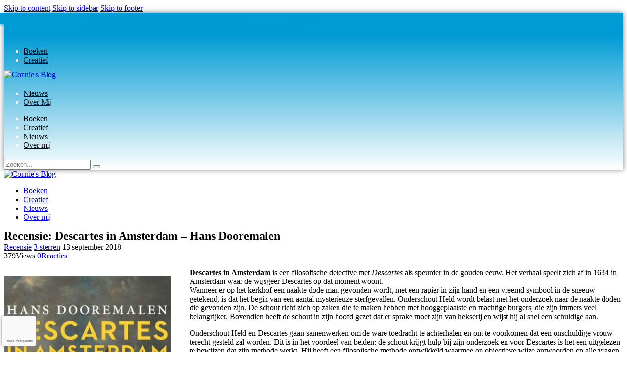

--- FILE ---
content_type: text/html; charset=UTF-8
request_url: https://conniesboekenblog.nl/2018/09/13/recensie-descartes-in-amsterdam-hans-dooremalen/
body_size: 37247
content:
<!DOCTYPE html>
<html lang="nl-NL" prefix="og: https://ogp.me/ns#" class="no-js
									 scheme_default										">
<head>
	<script>var et_site_url='https://conniesboekenblog.nl';var et_post_id='12027';function et_core_page_resource_fallback(a,b){"undefined"===typeof b&&(b=a.sheet.cssRules&&0===a.sheet.cssRules.length);b&&(a.onerror=null,a.onload=null,a.href?a.href=et_site_url+"/?et_core_page_resource="+a.id+et_post_id:a.src&&(a.src=et_site_url+"/?et_core_page_resource="+a.id+et_post_id))}
</script>		<meta charset="UTF-8">
		<meta name="viewport" content="width=device-width, initial-scale=1, maximum-scale=1">
		<meta name="format-detection" content="telephone=no">
		<link rel="profile" href="//gmpg.org/xfn/11">
		<link rel="pingback" href="https://conniesboekenblog.nl/xmlrpc.php">
		<script id="cookieyes" type="text/javascript" src="https://cdn-cookieyes.com/client_data/ba7bf358933859f278be49d1/script.js"></script>
<!-- Search Engine Optimization door Rank Math - https://rankmath.com/ -->
<title>Recensie: Descartes in Amsterdam - Hans Dooremalen - Connie&#039;s Blog</title>
<meta name="description" content="Descartes in Amsterdam is een filosofische detective met Descartes als speurder in de gouden eeuw. Het verhaal speelt zich af in 1634 in Amsterdam waar de wijsgeer Descartes op dat moment woont. Wanneer er op het kerkhof een naakte dode man gevonden wordt, met een rapier in zijn hand en een vreemd symbool in de sneeuw getekend, is dat het begin van een aantal mysterieuze sterfgevallen. Onderschout Held wordt belast met het onderzoek naar de naakte doden die gevonden zijn. De schout richt zich op zaken die te maken hebben met hooggeplaatste en machtige burgers, die zijn immers veel belangrijker. Bovendien heeft de schout in zijn hoofd gezet dat er sprake moet zijn van hekserij en wijst hij al snel een schuldige aan."/>
<meta name="robots" content="follow, index, max-snippet:-1, max-video-preview:-1, max-image-preview:large"/>
<link rel="canonical" href="https://conniesboekenblog.nl/2018/09/13/recensie-descartes-in-amsterdam-hans-dooremalen/" />
<meta property="og:locale" content="nl_NL" />
<meta property="og:type" content="article" />
<meta property="og:title" content="Recensie: Descartes in Amsterdam - Hans Dooremalen - Connie&#039;s Blog" />
<meta property="og:description" content="Descartes in Amsterdam is een filosofische detective met Descartes als speurder in de gouden eeuw. Het verhaal speelt zich af in 1634 in Amsterdam waar de wijsgeer Descartes op dat moment woont. Wanneer er op het kerkhof een naakte dode man gevonden wordt, met een rapier in zijn hand en een vreemd symbool in de sneeuw getekend, is dat het begin van een aantal mysterieuze sterfgevallen. Onderschout Held wordt belast met het onderzoek naar de naakte doden die gevonden zijn. De schout richt zich op zaken die te maken hebben met hooggeplaatste en machtige burgers, die zijn immers veel belangrijker. Bovendien heeft de schout in zijn hoofd gezet dat er sprake moet zijn van hekserij en wijst hij al snel een schuldige aan." />
<meta property="og:url" content="https://conniesboekenblog.nl/2018/09/13/recensie-descartes-in-amsterdam-hans-dooremalen/" />
<meta property="og:site_name" content="Connie&#039;s Blog" />
<meta property="article:publisher" content="https://www.facebook.com/conniesboekenblog/" />
<meta property="article:author" content="https://www.facebook.com/conniesboekenblog/" />
<meta property="article:tag" content="Boekenblog" />
<meta property="article:tag" content="Recensie" />
<meta property="article:section" content="Recensie" />
<meta property="og:image" content="https://conniesboekenblog.nl/wp-content/uploads/ngg_featured/9789024419678.jpg" />
<meta property="og:image:secure_url" content="https://conniesboekenblog.nl/wp-content/uploads/ngg_featured/9789024419678.jpg" />
<meta property="og:image:width" content="380" />
<meta property="og:image:height" content="600" />
<meta property="og:image:alt" content="Descartes" />
<meta property="og:image:type" content="image/jpeg" />
<meta property="article:published_time" content="2018-09-13T08:00:33+01:00" />
<meta name="twitter:card" content="summary_large_image" />
<meta name="twitter:title" content="Recensie: Descartes in Amsterdam - Hans Dooremalen - Connie&#039;s Blog" />
<meta name="twitter:description" content="Descartes in Amsterdam is een filosofische detective met Descartes als speurder in de gouden eeuw. Het verhaal speelt zich af in 1634 in Amsterdam waar de wijsgeer Descartes op dat moment woont. Wanneer er op het kerkhof een naakte dode man gevonden wordt, met een rapier in zijn hand en een vreemd symbool in de sneeuw getekend, is dat het begin van een aantal mysterieuze sterfgevallen. Onderschout Held wordt belast met het onderzoek naar de naakte doden die gevonden zijn. De schout richt zich op zaken die te maken hebben met hooggeplaatste en machtige burgers, die zijn immers veel belangrijker. Bovendien heeft de schout in zijn hoofd gezet dat er sprake moet zijn van hekserij en wijst hij al snel een schuldige aan." />
<meta name="twitter:site" content="@connieflipse" />
<meta name="twitter:creator" content="@connieflipse" />
<meta name="twitter:image" content="https://conniesboekenblog.nl/wp-content/uploads/ngg_featured/9789024419678.jpg" />
<meta name="twitter:label1" content="Geschreven door" />
<meta name="twitter:data1" content="Connie Flipse" />
<meta name="twitter:label2" content="Tijd om te lezen" />
<meta name="twitter:data2" content="3 minuten" />
<script type="application/ld+json" class="rank-math-schema">{"@context":"https://schema.org","@graph":[{"@type":["Person","Organization"],"@id":"https://conniesboekenblog.nl/#person","name":"Connie's Boekenblog","sameAs":["https://www.facebook.com/conniesboekenblog/","https://twitter.com/connieflipse"],"logo":{"@type":"ImageObject","@id":"https://conniesboekenblog.nl/#logo","url":"https://conniesboekenblog.nl/wp-content/uploads/2014/11/Logo-Connie-transparant.jpg","contentUrl":"https://conniesboekenblog.nl/wp-content/uploads/2014/11/Logo-Connie-transparant.jpg","caption":"Connie's Boekenblog","inLanguage":"nl-NL","width":"167","height":"167"},"image":{"@type":"ImageObject","@id":"https://conniesboekenblog.nl/#logo","url":"https://conniesboekenblog.nl/wp-content/uploads/2014/11/Logo-Connie-transparant.jpg","contentUrl":"https://conniesboekenblog.nl/wp-content/uploads/2014/11/Logo-Connie-transparant.jpg","caption":"Connie's Boekenblog","inLanguage":"nl-NL","width":"167","height":"167"}},{"@type":"WebSite","@id":"https://conniesboekenblog.nl/#website","url":"https://conniesboekenblog.nl","name":"Connie's Boekenblog","publisher":{"@id":"https://conniesboekenblog.nl/#person"},"inLanguage":"nl-NL"},{"@type":"ImageObject","@id":"https://conniesboekenblog.nl/wp-content/uploads/ngg_featured/9789024419678.jpg","url":"https://conniesboekenblog.nl/wp-content/uploads/ngg_featured/9789024419678.jpg","width":"380","height":"600","inLanguage":"nl-NL"},{"@type":"WebPage","@id":"https://conniesboekenblog.nl/2018/09/13/recensie-descartes-in-amsterdam-hans-dooremalen/#webpage","url":"https://conniesboekenblog.nl/2018/09/13/recensie-descartes-in-amsterdam-hans-dooremalen/","name":"Recensie: Descartes in Amsterdam - Hans Dooremalen - Connie&#039;s Blog","datePublished":"2018-09-13T08:00:33+01:00","dateModified":"2018-09-13T08:00:33+01:00","isPartOf":{"@id":"https://conniesboekenblog.nl/#website"},"primaryImageOfPage":{"@id":"https://conniesboekenblog.nl/wp-content/uploads/ngg_featured/9789024419678.jpg"},"inLanguage":"nl-NL"},{"@type":"Person","@id":"https://conniesboekenblog.nl/author/connie/","name":"Connie Flipse","description":"Connie's Boekenblog","url":"https://conniesboekenblog.nl/author/connie/","image":{"@type":"ImageObject","@id":"https://secure.gravatar.com/avatar/b1e8cc99770bc3900935524f527f32837f1158e5e6e05173da9237307e2f7084?s=96&amp;d=mm&amp;r=g","url":"https://secure.gravatar.com/avatar/b1e8cc99770bc3900935524f527f32837f1158e5e6e05173da9237307e2f7084?s=96&amp;d=mm&amp;r=g","caption":"Connie Flipse","inLanguage":"nl-NL"},"sameAs":["http://www.conniesboekenblog.nl","https://www.facebook.com/conniesboekenblog/","https://twitter.com/connieflipse"]},{"@type":"BlogPosting","headline":"Recensie: Descartes in Amsterdam - Hans Dooremalen - Connie&#039;s Blog","keywords":"Descartes","datePublished":"2018-09-13T08:00:33+01:00","dateModified":"2018-09-13T08:00:33+01:00","author":{"@id":"https://conniesboekenblog.nl/author/connie/","name":"Connie Flipse"},"publisher":{"@id":"https://conniesboekenblog.nl/#person"},"description":"Descartes in Amsterdam\u00a0is een filosofische detective met Descartes\u00a0als speurder in de gouden eeuw. Het verhaal speelt zich af in 1634 in Amsterdam waar de wijsgeer Descartes op dat moment woont. Wanneer er op het kerkhof een naakte dode man gevonden wordt, met een rapier in zijn hand en een vreemd symbool in de sneeuw getekend, is dat het begin van een aantal mysterieuze sterfgevallen. Onderschout Held wordt belast met het onderzoek naar de naakte doden die gevonden zijn. De schout richt zich op zaken die te maken hebben met hooggeplaatste en machtige burgers, die zijn immers veel belangrijker. Bovendien heeft de schout in zijn hoofd gezet dat er sprake moet zijn van hekserij en wijst hij al snel een schuldige aan.","name":"Recensie: Descartes in Amsterdam - Hans Dooremalen - Connie&#039;s Blog","@id":"https://conniesboekenblog.nl/2018/09/13/recensie-descartes-in-amsterdam-hans-dooremalen/#richSnippet","isPartOf":{"@id":"https://conniesboekenblog.nl/2018/09/13/recensie-descartes-in-amsterdam-hans-dooremalen/#webpage"},"image":{"@id":"https://conniesboekenblog.nl/wp-content/uploads/ngg_featured/9789024419678.jpg"},"inLanguage":"nl-NL","mainEntityOfPage":{"@id":"https://conniesboekenblog.nl/2018/09/13/recensie-descartes-in-amsterdam-hans-dooremalen/#webpage"}}]}</script>
<!-- /Rank Math WordPress SEO plugin -->

<link rel='dns-prefetch' href='//stats.wp.com' />
<link rel='dns-prefetch' href='//fonts.googleapis.com' />
<link rel='dns-prefetch' href='//v0.wordpress.com' />
<link rel="alternate" type="application/rss+xml" title="Connie&#039;s Blog &raquo; feed" href="https://conniesboekenblog.nl/feed/" />
<link rel="alternate" type="application/rss+xml" title="Connie&#039;s Blog &raquo; reacties feed" href="https://conniesboekenblog.nl/comments/feed/" />
<link rel="alternate" type="application/rss+xml" title="Connie&#039;s Blog &raquo; Recensie: Descartes in Amsterdam &#8211; Hans Dooremalen reacties feed" href="https://conniesboekenblog.nl/2018/09/13/recensie-descartes-in-amsterdam-hans-dooremalen/feed/" />
<link rel="alternate" title="oEmbed (JSON)" type="application/json+oembed" href="https://conniesboekenblog.nl/wp-json/oembed/1.0/embed?url=https%3A%2F%2Fconniesboekenblog.nl%2F2018%2F09%2F13%2Frecensie-descartes-in-amsterdam-hans-dooremalen%2F" />
<link rel="alternate" title="oEmbed (XML)" type="text/xml+oembed" href="https://conniesboekenblog.nl/wp-json/oembed/1.0/embed?url=https%3A%2F%2Fconniesboekenblog.nl%2F2018%2F09%2F13%2Frecensie-descartes-in-amsterdam-hans-dooremalen%2F&#038;format=xml" />
<meta property="og:url" content="https://conniesboekenblog.nl/2018/09/13/recensie-descartes-in-amsterdam-hans-dooremalen/ "/>
			<meta property="og:title" content="Recensie: Descartes in Amsterdam &#8211; Hans Dooremalen" />
			<meta property="og:description" content="Descartes in Amsterdam is een filosofische detective met Descartes als speurder in de gouden eeuw. Het verhaal speelt zich af in 1634 in Amsterdam waar de wijsgeer Descartes op dat moment woont.
Wanneer er op het kerkhof een naakte dode man gevonden wordt, met een rapier in zijn hand en een vreemd symbool in de sneeuw getekend, is dat het begin van een aantal mysterieuze sterfgevallen. Onderschout Held wordt belast met het onderzoek naar de naakte doden die gevonden zijn. De schout richt zich op zaken die te maken hebben met hooggeplaatste en machtige burgers, die zijn immers veel belangrijker. Bovendien heeft de schout in zijn hoofd gezet dat er sprake moet zijn van hekserij en wijst hij al snel een schuldige aan." />  
			<meta property="og:type" content="article" />				<meta property="og:image" content="https://conniesboekenblog.nl/wp-content/uploads/ngg_featured/9789024419678.jpg"/>
						<!-- This site uses the Google Analytics by ExactMetrics plugin v8.11.1 - Using Analytics tracking - https://www.exactmetrics.com/ -->
							<script src="//www.googletagmanager.com/gtag/js?id=G-3KV6MRNN5T"  data-cfasync="false" data-wpfc-render="false" type="text/javascript" async></script>
			<script data-cfasync="false" data-wpfc-render="false" type="text/javascript">
				var em_version = '8.11.1';
				var em_track_user = true;
				var em_no_track_reason = '';
								var ExactMetricsDefaultLocations = {"page_location":"https:\/\/conniesboekenblog.nl\/2018\/09\/13\/recensie-descartes-in-amsterdam-hans-dooremalen\/"};
								if ( typeof ExactMetricsPrivacyGuardFilter === 'function' ) {
					var ExactMetricsLocations = (typeof ExactMetricsExcludeQuery === 'object') ? ExactMetricsPrivacyGuardFilter( ExactMetricsExcludeQuery ) : ExactMetricsPrivacyGuardFilter( ExactMetricsDefaultLocations );
				} else {
					var ExactMetricsLocations = (typeof ExactMetricsExcludeQuery === 'object') ? ExactMetricsExcludeQuery : ExactMetricsDefaultLocations;
				}

								var disableStrs = [
										'ga-disable-G-3KV6MRNN5T',
									];

				/* Function to detect opted out users */
				function __gtagTrackerIsOptedOut() {
					for (var index = 0; index < disableStrs.length; index++) {
						if (document.cookie.indexOf(disableStrs[index] + '=true') > -1) {
							return true;
						}
					}

					return false;
				}

				/* Disable tracking if the opt-out cookie exists. */
				if (__gtagTrackerIsOptedOut()) {
					for (var index = 0; index < disableStrs.length; index++) {
						window[disableStrs[index]] = true;
					}
				}

				/* Opt-out function */
				function __gtagTrackerOptout() {
					for (var index = 0; index < disableStrs.length; index++) {
						document.cookie = disableStrs[index] + '=true; expires=Thu, 31 Dec 2099 23:59:59 UTC; path=/';
						window[disableStrs[index]] = true;
					}
				}

				if ('undefined' === typeof gaOptout) {
					function gaOptout() {
						__gtagTrackerOptout();
					}
				}
								window.dataLayer = window.dataLayer || [];

				window.ExactMetricsDualTracker = {
					helpers: {},
					trackers: {},
				};
				if (em_track_user) {
					function __gtagDataLayer() {
						dataLayer.push(arguments);
					}

					function __gtagTracker(type, name, parameters) {
						if (!parameters) {
							parameters = {};
						}

						if (parameters.send_to) {
							__gtagDataLayer.apply(null, arguments);
							return;
						}

						if (type === 'event') {
														parameters.send_to = exactmetrics_frontend.v4_id;
							var hookName = name;
							if (typeof parameters['event_category'] !== 'undefined') {
								hookName = parameters['event_category'] + ':' + name;
							}

							if (typeof ExactMetricsDualTracker.trackers[hookName] !== 'undefined') {
								ExactMetricsDualTracker.trackers[hookName](parameters);
							} else {
								__gtagDataLayer('event', name, parameters);
							}
							
						} else {
							__gtagDataLayer.apply(null, arguments);
						}
					}

					__gtagTracker('js', new Date());
					__gtagTracker('set', {
						'developer_id.dNDMyYj': true,
											});
					if ( ExactMetricsLocations.page_location ) {
						__gtagTracker('set', ExactMetricsLocations);
					}
										__gtagTracker('config', 'G-3KV6MRNN5T', {"forceSSL":"true","anonymize_ip":"true"} );
										window.gtag = __gtagTracker;										(function () {
						/* https://developers.google.com/analytics/devguides/collection/analyticsjs/ */
						/* ga and __gaTracker compatibility shim. */
						var noopfn = function () {
							return null;
						};
						var newtracker = function () {
							return new Tracker();
						};
						var Tracker = function () {
							return null;
						};
						var p = Tracker.prototype;
						p.get = noopfn;
						p.set = noopfn;
						p.send = function () {
							var args = Array.prototype.slice.call(arguments);
							args.unshift('send');
							__gaTracker.apply(null, args);
						};
						var __gaTracker = function () {
							var len = arguments.length;
							if (len === 0) {
								return;
							}
							var f = arguments[len - 1];
							if (typeof f !== 'object' || f === null || typeof f.hitCallback !== 'function') {
								if ('send' === arguments[0]) {
									var hitConverted, hitObject = false, action;
									if ('event' === arguments[1]) {
										if ('undefined' !== typeof arguments[3]) {
											hitObject = {
												'eventAction': arguments[3],
												'eventCategory': arguments[2],
												'eventLabel': arguments[4],
												'value': arguments[5] ? arguments[5] : 1,
											}
										}
									}
									if ('pageview' === arguments[1]) {
										if ('undefined' !== typeof arguments[2]) {
											hitObject = {
												'eventAction': 'page_view',
												'page_path': arguments[2],
											}
										}
									}
									if (typeof arguments[2] === 'object') {
										hitObject = arguments[2];
									}
									if (typeof arguments[5] === 'object') {
										Object.assign(hitObject, arguments[5]);
									}
									if ('undefined' !== typeof arguments[1].hitType) {
										hitObject = arguments[1];
										if ('pageview' === hitObject.hitType) {
											hitObject.eventAction = 'page_view';
										}
									}
									if (hitObject) {
										action = 'timing' === arguments[1].hitType ? 'timing_complete' : hitObject.eventAction;
										hitConverted = mapArgs(hitObject);
										__gtagTracker('event', action, hitConverted);
									}
								}
								return;
							}

							function mapArgs(args) {
								var arg, hit = {};
								var gaMap = {
									'eventCategory': 'event_category',
									'eventAction': 'event_action',
									'eventLabel': 'event_label',
									'eventValue': 'event_value',
									'nonInteraction': 'non_interaction',
									'timingCategory': 'event_category',
									'timingVar': 'name',
									'timingValue': 'value',
									'timingLabel': 'event_label',
									'page': 'page_path',
									'location': 'page_location',
									'title': 'page_title',
									'referrer' : 'page_referrer',
								};
								for (arg in args) {
																		if (!(!args.hasOwnProperty(arg) || !gaMap.hasOwnProperty(arg))) {
										hit[gaMap[arg]] = args[arg];
									} else {
										hit[arg] = args[arg];
									}
								}
								return hit;
							}

							try {
								f.hitCallback();
							} catch (ex) {
							}
						};
						__gaTracker.create = newtracker;
						__gaTracker.getByName = newtracker;
						__gaTracker.getAll = function () {
							return [];
						};
						__gaTracker.remove = noopfn;
						__gaTracker.loaded = true;
						window['__gaTracker'] = __gaTracker;
					})();
									} else {
										console.log("");
					(function () {
						function __gtagTracker() {
							return null;
						}

						window['__gtagTracker'] = __gtagTracker;
						window['gtag'] = __gtagTracker;
					})();
									}
			</script>
							<!-- / Google Analytics by ExactMetrics -->
		<style id='wp-img-auto-sizes-contain-inline-css' type='text/css'>
img:is([sizes=auto i],[sizes^="auto," i]){contain-intrinsic-size:3000px 1500px}
/*# sourceURL=wp-img-auto-sizes-contain-inline-css */
</style>

<link property="stylesheet" rel='stylesheet' id='blabber-font-google_fonts-css' href='//fonts.googleapis.com/css?family=Merriweather:400,400i,700,700i,900,900i%7CFira+Sans:100,100i,200,200i,300,300i,400,400i,500,500i,600,600i,700,700i,800&#038;subset=latin,latin-ext' type='text/css' media='all' />
<style id='wp-emoji-styles-inline-css' type='text/css'>

	img.wp-smiley, img.emoji {
		display: inline !important;
		border: none !important;
		box-shadow: none !important;
		height: 1em !important;
		width: 1em !important;
		margin: 0 0.07em !important;
		vertical-align: -0.1em !important;
		background: none !important;
		padding: 0 !important;
	}
/*# sourceURL=wp-emoji-styles-inline-css */
</style>
<link property="stylesheet" rel='stylesheet' id='wp-block-library-css' href='https://conniesboekenblog.nl/wp-includes/css/dist/block-library/style.min.css?ver=223084ea5cfd767d734550a3c7bfb8db' type='text/css' media='all' />
<style id='classic-theme-styles-inline-css' type='text/css'>
/*! This file is auto-generated */
.wp-block-button__link{color:#fff;background-color:#32373c;border-radius:9999px;box-shadow:none;text-decoration:none;padding:calc(.667em + 2px) calc(1.333em + 2px);font-size:1.125em}.wp-block-file__button{background:#32373c;color:#fff;text-decoration:none}
/*# sourceURL=/wp-includes/css/classic-themes.min.css */
</style>
<link property="stylesheet" rel='stylesheet' id='mediaelement-css' href='https://conniesboekenblog.nl/wp-includes/js/mediaelement/mediaelementplayer-legacy.min.css?ver=4.2.17' type='text/css' media='all' />
<link property="stylesheet" rel='stylesheet' id='wp-mediaelement-css' href='https://conniesboekenblog.nl/wp-includes/js/mediaelement/wp-mediaelement.min.css?ver=223084ea5cfd767d734550a3c7bfb8db' type='text/css' media='all' />
<style id='jetpack-sharing-buttons-style-inline-css' type='text/css'>
.jetpack-sharing-buttons__services-list{display:flex;flex-direction:row;flex-wrap:wrap;gap:0;list-style-type:none;margin:5px;padding:0}.jetpack-sharing-buttons__services-list.has-small-icon-size{font-size:12px}.jetpack-sharing-buttons__services-list.has-normal-icon-size{font-size:16px}.jetpack-sharing-buttons__services-list.has-large-icon-size{font-size:24px}.jetpack-sharing-buttons__services-list.has-huge-icon-size{font-size:36px}@media print{.jetpack-sharing-buttons__services-list{display:none!important}}.editor-styles-wrapper .wp-block-jetpack-sharing-buttons{gap:0;padding-inline-start:0}ul.jetpack-sharing-buttons__services-list.has-background{padding:1.25em 2.375em}
/*# sourceURL=https://conniesboekenblog.nl/wp-content/plugins/jetpack/_inc/blocks/sharing-buttons/view.css */
</style>
<style id='global-styles-inline-css' type='text/css'>
:root{--wp--preset--aspect-ratio--square: 1;--wp--preset--aspect-ratio--4-3: 4/3;--wp--preset--aspect-ratio--3-4: 3/4;--wp--preset--aspect-ratio--3-2: 3/2;--wp--preset--aspect-ratio--2-3: 2/3;--wp--preset--aspect-ratio--16-9: 16/9;--wp--preset--aspect-ratio--9-16: 9/16;--wp--preset--color--black: #000000;--wp--preset--color--cyan-bluish-gray: #abb8c3;--wp--preset--color--white: #ffffff;--wp--preset--color--pale-pink: #f78da7;--wp--preset--color--vivid-red: #cf2e2e;--wp--preset--color--luminous-vivid-orange: #ff6900;--wp--preset--color--luminous-vivid-amber: #fcb900;--wp--preset--color--light-green-cyan: #7bdcb5;--wp--preset--color--vivid-green-cyan: #00d084;--wp--preset--color--pale-cyan-blue: #8ed1fc;--wp--preset--color--vivid-cyan-blue: #0693e3;--wp--preset--color--vivid-purple: #9b51e0;--wp--preset--color--bg-color: #ffffff;--wp--preset--color--bd-color: #E0E0E0;--wp--preset--color--text-dark: #191919;--wp--preset--color--text-light: #939393;--wp--preset--color--text-link: #009bd4;--wp--preset--color--text-hover: #161616;--wp--preset--color--text-link-2: #80d572;--wp--preset--color--text-hover-2: #8be77c;--wp--preset--color--text-link-3: #ddb837;--wp--preset--color--text-hover-3: #eec432;--wp--preset--gradient--vivid-cyan-blue-to-vivid-purple: linear-gradient(135deg,rgb(6,147,227) 0%,rgb(155,81,224) 100%);--wp--preset--gradient--light-green-cyan-to-vivid-green-cyan: linear-gradient(135deg,rgb(122,220,180) 0%,rgb(0,208,130) 100%);--wp--preset--gradient--luminous-vivid-amber-to-luminous-vivid-orange: linear-gradient(135deg,rgb(252,185,0) 0%,rgb(255,105,0) 100%);--wp--preset--gradient--luminous-vivid-orange-to-vivid-red: linear-gradient(135deg,rgb(255,105,0) 0%,rgb(207,46,46) 100%);--wp--preset--gradient--very-light-gray-to-cyan-bluish-gray: linear-gradient(135deg,rgb(238,238,238) 0%,rgb(169,184,195) 100%);--wp--preset--gradient--cool-to-warm-spectrum: linear-gradient(135deg,rgb(74,234,220) 0%,rgb(151,120,209) 20%,rgb(207,42,186) 40%,rgb(238,44,130) 60%,rgb(251,105,98) 80%,rgb(254,248,76) 100%);--wp--preset--gradient--blush-light-purple: linear-gradient(135deg,rgb(255,206,236) 0%,rgb(152,150,240) 100%);--wp--preset--gradient--blush-bordeaux: linear-gradient(135deg,rgb(254,205,165) 0%,rgb(254,45,45) 50%,rgb(107,0,62) 100%);--wp--preset--gradient--luminous-dusk: linear-gradient(135deg,rgb(255,203,112) 0%,rgb(199,81,192) 50%,rgb(65,88,208) 100%);--wp--preset--gradient--pale-ocean: linear-gradient(135deg,rgb(255,245,203) 0%,rgb(182,227,212) 50%,rgb(51,167,181) 100%);--wp--preset--gradient--electric-grass: linear-gradient(135deg,rgb(202,248,128) 0%,rgb(113,206,126) 100%);--wp--preset--gradient--midnight: linear-gradient(135deg,rgb(2,3,129) 0%,rgb(40,116,252) 100%);--wp--preset--font-size--small: 13px;--wp--preset--font-size--medium: 20px;--wp--preset--font-size--large: 36px;--wp--preset--font-size--x-large: 42px;--wp--preset--spacing--20: 0.44rem;--wp--preset--spacing--30: 0.67rem;--wp--preset--spacing--40: 1rem;--wp--preset--spacing--50: 1.5rem;--wp--preset--spacing--60: 2.25rem;--wp--preset--spacing--70: 3.38rem;--wp--preset--spacing--80: 5.06rem;--wp--preset--shadow--natural: 6px 6px 9px rgba(0, 0, 0, 0.2);--wp--preset--shadow--deep: 12px 12px 50px rgba(0, 0, 0, 0.4);--wp--preset--shadow--sharp: 6px 6px 0px rgba(0, 0, 0, 0.2);--wp--preset--shadow--outlined: 6px 6px 0px -3px rgb(255, 255, 255), 6px 6px rgb(0, 0, 0);--wp--preset--shadow--crisp: 6px 6px 0px rgb(0, 0, 0);}:where(.is-layout-flex){gap: 0.5em;}:where(.is-layout-grid){gap: 0.5em;}body .is-layout-flex{display: flex;}.is-layout-flex{flex-wrap: wrap;align-items: center;}.is-layout-flex > :is(*, div){margin: 0;}body .is-layout-grid{display: grid;}.is-layout-grid > :is(*, div){margin: 0;}:where(.wp-block-columns.is-layout-flex){gap: 2em;}:where(.wp-block-columns.is-layout-grid){gap: 2em;}:where(.wp-block-post-template.is-layout-flex){gap: 1.25em;}:where(.wp-block-post-template.is-layout-grid){gap: 1.25em;}.has-black-color{color: var(--wp--preset--color--black) !important;}.has-cyan-bluish-gray-color{color: var(--wp--preset--color--cyan-bluish-gray) !important;}.has-white-color{color: var(--wp--preset--color--white) !important;}.has-pale-pink-color{color: var(--wp--preset--color--pale-pink) !important;}.has-vivid-red-color{color: var(--wp--preset--color--vivid-red) !important;}.has-luminous-vivid-orange-color{color: var(--wp--preset--color--luminous-vivid-orange) !important;}.has-luminous-vivid-amber-color{color: var(--wp--preset--color--luminous-vivid-amber) !important;}.has-light-green-cyan-color{color: var(--wp--preset--color--light-green-cyan) !important;}.has-vivid-green-cyan-color{color: var(--wp--preset--color--vivid-green-cyan) !important;}.has-pale-cyan-blue-color{color: var(--wp--preset--color--pale-cyan-blue) !important;}.has-vivid-cyan-blue-color{color: var(--wp--preset--color--vivid-cyan-blue) !important;}.has-vivid-purple-color{color: var(--wp--preset--color--vivid-purple) !important;}.has-black-background-color{background-color: var(--wp--preset--color--black) !important;}.has-cyan-bluish-gray-background-color{background-color: var(--wp--preset--color--cyan-bluish-gray) !important;}.has-white-background-color{background-color: var(--wp--preset--color--white) !important;}.has-pale-pink-background-color{background-color: var(--wp--preset--color--pale-pink) !important;}.has-vivid-red-background-color{background-color: var(--wp--preset--color--vivid-red) !important;}.has-luminous-vivid-orange-background-color{background-color: var(--wp--preset--color--luminous-vivid-orange) !important;}.has-luminous-vivid-amber-background-color{background-color: var(--wp--preset--color--luminous-vivid-amber) !important;}.has-light-green-cyan-background-color{background-color: var(--wp--preset--color--light-green-cyan) !important;}.has-vivid-green-cyan-background-color{background-color: var(--wp--preset--color--vivid-green-cyan) !important;}.has-pale-cyan-blue-background-color{background-color: var(--wp--preset--color--pale-cyan-blue) !important;}.has-vivid-cyan-blue-background-color{background-color: var(--wp--preset--color--vivid-cyan-blue) !important;}.has-vivid-purple-background-color{background-color: var(--wp--preset--color--vivid-purple) !important;}.has-black-border-color{border-color: var(--wp--preset--color--black) !important;}.has-cyan-bluish-gray-border-color{border-color: var(--wp--preset--color--cyan-bluish-gray) !important;}.has-white-border-color{border-color: var(--wp--preset--color--white) !important;}.has-pale-pink-border-color{border-color: var(--wp--preset--color--pale-pink) !important;}.has-vivid-red-border-color{border-color: var(--wp--preset--color--vivid-red) !important;}.has-luminous-vivid-orange-border-color{border-color: var(--wp--preset--color--luminous-vivid-orange) !important;}.has-luminous-vivid-amber-border-color{border-color: var(--wp--preset--color--luminous-vivid-amber) !important;}.has-light-green-cyan-border-color{border-color: var(--wp--preset--color--light-green-cyan) !important;}.has-vivid-green-cyan-border-color{border-color: var(--wp--preset--color--vivid-green-cyan) !important;}.has-pale-cyan-blue-border-color{border-color: var(--wp--preset--color--pale-cyan-blue) !important;}.has-vivid-cyan-blue-border-color{border-color: var(--wp--preset--color--vivid-cyan-blue) !important;}.has-vivid-purple-border-color{border-color: var(--wp--preset--color--vivid-purple) !important;}.has-vivid-cyan-blue-to-vivid-purple-gradient-background{background: var(--wp--preset--gradient--vivid-cyan-blue-to-vivid-purple) !important;}.has-light-green-cyan-to-vivid-green-cyan-gradient-background{background: var(--wp--preset--gradient--light-green-cyan-to-vivid-green-cyan) !important;}.has-luminous-vivid-amber-to-luminous-vivid-orange-gradient-background{background: var(--wp--preset--gradient--luminous-vivid-amber-to-luminous-vivid-orange) !important;}.has-luminous-vivid-orange-to-vivid-red-gradient-background{background: var(--wp--preset--gradient--luminous-vivid-orange-to-vivid-red) !important;}.has-very-light-gray-to-cyan-bluish-gray-gradient-background{background: var(--wp--preset--gradient--very-light-gray-to-cyan-bluish-gray) !important;}.has-cool-to-warm-spectrum-gradient-background{background: var(--wp--preset--gradient--cool-to-warm-spectrum) !important;}.has-blush-light-purple-gradient-background{background: var(--wp--preset--gradient--blush-light-purple) !important;}.has-blush-bordeaux-gradient-background{background: var(--wp--preset--gradient--blush-bordeaux) !important;}.has-luminous-dusk-gradient-background{background: var(--wp--preset--gradient--luminous-dusk) !important;}.has-pale-ocean-gradient-background{background: var(--wp--preset--gradient--pale-ocean) !important;}.has-electric-grass-gradient-background{background: var(--wp--preset--gradient--electric-grass) !important;}.has-midnight-gradient-background{background: var(--wp--preset--gradient--midnight) !important;}.has-small-font-size{font-size: var(--wp--preset--font-size--small) !important;}.has-medium-font-size{font-size: var(--wp--preset--font-size--medium) !important;}.has-large-font-size{font-size: var(--wp--preset--font-size--large) !important;}.has-x-large-font-size{font-size: var(--wp--preset--font-size--x-large) !important;}
:where(.wp-block-post-template.is-layout-flex){gap: 1.25em;}:where(.wp-block-post-template.is-layout-grid){gap: 1.25em;}
:where(.wp-block-term-template.is-layout-flex){gap: 1.25em;}:where(.wp-block-term-template.is-layout-grid){gap: 1.25em;}
:where(.wp-block-columns.is-layout-flex){gap: 2em;}:where(.wp-block-columns.is-layout-grid){gap: 2em;}
:root :where(.wp-block-pullquote){font-size: 1.5em;line-height: 1.6;}
/*# sourceURL=global-styles-inline-css */
</style>
<link property="stylesheet" rel='stylesheet' id='contact-form-7-css' href='https://conniesboekenblog.nl/wp-content/plugins/contact-form-7/includes/css/styles.css?ver=6.1.4' type='text/css' media='all' />
<link property="stylesheet" rel='stylesheet' id='trx_addons-icons-css' href='https://conniesboekenblog.nl/wp-content/plugins/trx_addons/css/font-icons/css/trx_addons_icons.css' type='text/css' media='all' />
<link property="stylesheet" rel='stylesheet' id='jquery-swiper-css' href='https://conniesboekenblog.nl/wp-content/plugins/trx_addons/js/swiper/swiper.min.css' type='text/css' media='all' />
<link property="stylesheet" rel='stylesheet' id='magnific-popup-css' href='https://conniesboekenblog.nl/wp-content/plugins/trx_addons/js/magnific/magnific-popup.min.css' type='text/css' media='all' />
<link property="stylesheet" rel='stylesheet' id='trx_addons-css' href='https://conniesboekenblog.nl/wp-content/plugins/trx_addons/css/__styles.css' type='text/css' media='all' />
<link property="stylesheet" rel='stylesheet' id='trx_addons-animation-css' href='https://conniesboekenblog.nl/wp-content/plugins/trx_addons/css/trx_addons.animation.css' type='text/css' media='all' />
<link property="stylesheet" rel='stylesheet' id='wpfla-style-handle-css' href='https://conniesboekenblog.nl/wp-content/plugins/wp-first-letter-avatar/css/style.css?ver=223084ea5cfd767d734550a3c7bfb8db' type='text/css' media='all' />
<link property="stylesheet" rel='stylesheet' id='et_monarch-css-css' href='https://conniesboekenblog.nl/wp-content/plugins/monarch/css/style.css?ver=1.4.14' type='text/css' media='all' />
<link property="stylesheet" rel='stylesheet' id='et-gf-open-sans-css' href='https://fonts.googleapis.com/css?family=Open+Sans:400,700' type='text/css' media='all' />
<link property="stylesheet" rel='stylesheet' id='blabber-parent-style-css' href='https://conniesboekenblog.nl/wp-content/themes/blabber/style.css?ver=223084ea5cfd767d734550a3c7bfb8db' type='text/css' media='all' />
<link property="stylesheet" rel='stylesheet' id='elementor-icons-css' href='https://conniesboekenblog.nl/wp-content/plugins/elementor/assets/lib/eicons/css/elementor-icons.min.css?ver=5.45.0' type='text/css' media='all' />
<link property="stylesheet" rel='stylesheet' id='elementor-frontend-css' href='https://conniesboekenblog.nl/wp-content/plugins/elementor/assets/css/frontend.min.css?ver=3.34.1' type='text/css' media='all' />
<style id='elementor-frontend-inline-css' type='text/css'>
.elementor-kit-18288{--e-global-color-primary:#6EC1E4;--e-global-color-secondary:#54595F;--e-global-color-text:#7A7A7A;--e-global-color-accent:#61CE70;--e-global-color-0da0e02:#009BD4;--e-global-color-5731de4:#FFFFFF;--e-global-typography-primary-font-family:"Roboto";--e-global-typography-primary-font-weight:600;--e-global-typography-secondary-font-family:"Roboto Slab";--e-global-typography-secondary-font-weight:400;--e-global-typography-text-font-family:"Roboto";--e-global-typography-text-font-weight:400;--e-global-typography-accent-font-family:"Roboto";--e-global-typography-accent-font-weight:500;}.elementor-section.elementor-section-boxed > .elementor-container{max-width:1140px;}.e-con{--container-max-width:1140px;}.elementor-widget:not(:last-child){margin-block-end:20px;}.elementor-element{--widgets-spacing:20px 20px;--widgets-spacing-row:20px;--widgets-spacing-column:20px;}{}h1.entry-title{display:var(--page-title-display);}@media(max-width:1024px){.elementor-section.elementor-section-boxed > .elementor-container{max-width:1024px;}.e-con{--container-max-width:1024px;}}@media(max-width:767px){.elementor-section.elementor-section-boxed > .elementor-container{max-width:767px;}.e-con{--container-max-width:767px;}}
/*# sourceURL=elementor-frontend-inline-css */
</style>
<link property="stylesheet" rel='stylesheet' id='font-awesome-5-all-css' href='https://conniesboekenblog.nl/wp-content/plugins/elementor/assets/lib/font-awesome/css/all.min.css?ver=3.34.1' type='text/css' media='all' />
<link property="stylesheet" rel='stylesheet' id='font-awesome-4-shim-css' href='https://conniesboekenblog.nl/wp-content/plugins/elementor/assets/lib/font-awesome/css/v4-shims.min.css?ver=3.34.1' type='text/css' media='all' />
<link property="stylesheet" rel='stylesheet' id='elementor-gf-local-roboto-css' href='https://conniesboekenblog.nl/wp-content/uploads/elementor/google-fonts/css/roboto.css?ver=1742227140' type='text/css' media='all' />
<link property="stylesheet" rel='stylesheet' id='elementor-gf-local-robotoslab-css' href='https://conniesboekenblog.nl/wp-content/uploads/elementor/google-fonts/css/robotoslab.css?ver=1742227142' type='text/css' media='all' />
<link property="stylesheet" rel='stylesheet' id='fontello-icons-css' href='https://conniesboekenblog.nl/wp-content/themes/blabber/css/font-icons/css/fontello.css' type='text/css' media='all' />
<link property="stylesheet" rel='stylesheet' id='blabber-main-css' href='https://conniesboekenblog.nl/wp-content/themes/blabber/style.css' type='text/css' media='all' />
<link property="stylesheet" rel='stylesheet' id='blabber-plugins-css' href='https://conniesboekenblog.nl/wp-content/themes/blabber/css/__plugins.css' type='text/css' media='all' />
<link property="stylesheet" rel='stylesheet' id='blabber-skin-default-css' href='https://conniesboekenblog.nl/wp-content/themes/blabber/skins/default/skin.css' type='text/css' media='all' />
<link property="stylesheet" rel='stylesheet' id='blabber-custom-css' href='https://conniesboekenblog.nl/wp-content/themes/blabber/skins/default/css/__custom.css' type='text/css' media='all' />
<link property="stylesheet" rel='stylesheet' id='blabber-color-default-css' href='https://conniesboekenblog.nl/wp-content/themes/blabber/skins/default/css/__colors-default.css' type='text/css' media='all' />
<link property="stylesheet" rel='stylesheet' id='blabber-color-dark-css' href='https://conniesboekenblog.nl/wp-content/themes/blabber/skins/default/css/__colors-dark.css' type='text/css' media='all' />
<link property="stylesheet" rel='stylesheet' id='blabber-child-css' href='https://conniesboekenblog.nl/wp-content/themes/blabber-child/style.css' type='text/css' media='all' />
<link property="stylesheet" rel='stylesheet' id='trx_addons-responsive-css' href='https://conniesboekenblog.nl/wp-content/plugins/trx_addons/css/__responsive.css' type='text/css' media='all' />
<link property="stylesheet" rel='stylesheet' id='blabber-responsive-css' href='https://conniesboekenblog.nl/wp-content/themes/blabber/css/__responsive.css' type='text/css' media='all' />
<link property="stylesheet" rel='stylesheet' id='blabber-skin-default-responsive-css' href='https://conniesboekenblog.nl/wp-content/themes/blabber/skins/default/skin-responsive.css' type='text/css' media='all' />
<script type="text/javascript" defer="defer" src="https://conniesboekenblog.nl/wp-content/plugins/google-analytics-dashboard-for-wp/assets/js/frontend-gtag.min.js?ver=8.11.1" id="exactmetrics-frontend-script-js" async="async" data-wp-strategy="async"></script>
<script data-cfasync="false" data-wpfc-render="false" type="text/javascript" id='exactmetrics-frontend-script-js-extra'>/* <![CDATA[ */
var exactmetrics_frontend = {"js_events_tracking":"true","download_extensions":"zip,mp3,mpeg,pdf,docx,pptx,xlsx,rar","inbound_paths":"[{\"path\":\"\\\/go\\\/\",\"label\":\"affiliate\"},{\"path\":\"\\\/recommend\\\/\",\"label\":\"affiliate\"}]","home_url":"https:\/\/conniesboekenblog.nl","hash_tracking":"false","v4_id":"G-3KV6MRNN5T"};/* ]]> */
</script>
<script type="text/javascript" src="https://conniesboekenblog.nl/wp-includes/js/jquery/jquery.min.js?ver=3.7.1" id="jquery-core-js"></script>
<script type="text/javascript" src="https://conniesboekenblog.nl/wp-includes/js/jquery/jquery-migrate.min.js?ver=3.4.1" id="jquery-migrate-js"></script>
<script type="text/javascript" src="https://conniesboekenblog.nl/wp-content/plugins/elementor/assets/lib/font-awesome/js/v4-shims.min.js?ver=3.34.1" id="font-awesome-4-shim-js"></script>
<link rel="https://api.w.org/" href="https://conniesboekenblog.nl/wp-json/" /><link rel="alternate" title="JSON" type="application/json" href="https://conniesboekenblog.nl/wp-json/wp/v2/posts/12027" /><link rel="EditURI" type="application/rsd+xml" title="RSD" href="https://conniesboekenblog.nl/xmlrpc.php?rsd" />

<link rel='shortlink' href='https://conniesboekenblog.nl/?p=12027' />
	<style>img#wpstats{display:none}</style>
		<style type="text/css" id="et-social-custom-css">
				 
			</style><link rel="preload" href="https://conniesboekenblog.nl/wp-content/plugins/monarch/core/admin/fonts/modules.ttf" as="font" crossorigin="anonymous"><meta name="generator" content="Elementor 3.34.1; features: additional_custom_breakpoints; settings: css_print_method-internal, google_font-enabled, font_display-auto">
			<style>
				.e-con.e-parent:nth-of-type(n+4):not(.e-lazyloaded):not(.e-no-lazyload),
				.e-con.e-parent:nth-of-type(n+4):not(.e-lazyloaded):not(.e-no-lazyload) * {
					background-image: none !important;
				}
				@media screen and (max-height: 1024px) {
					.e-con.e-parent:nth-of-type(n+3):not(.e-lazyloaded):not(.e-no-lazyload),
					.e-con.e-parent:nth-of-type(n+3):not(.e-lazyloaded):not(.e-no-lazyload) * {
						background-image: none !important;
					}
				}
				@media screen and (max-height: 640px) {
					.e-con.e-parent:nth-of-type(n+2):not(.e-lazyloaded):not(.e-no-lazyload),
					.e-con.e-parent:nth-of-type(n+2):not(.e-lazyloaded):not(.e-no-lazyload) * {
						background-image: none !important;
					}
				}
			</style>
			<link rel="icon" href="https://conniesboekenblog.nl/wp-content/uploads/2023/08/cropped-Favicon-1-32x32.jpg" sizes="32x32" />
<link rel="icon" href="https://conniesboekenblog.nl/wp-content/uploads/2023/08/cropped-Favicon-1-192x192.jpg" sizes="192x192" />
<link rel="apple-touch-icon" href="https://conniesboekenblog.nl/wp-content/uploads/2023/08/cropped-Favicon-1-180x180.jpg" />
<meta name="msapplication-TileImage" content="https://conniesboekenblog.nl/wp-content/uploads/2023/08/cropped-Favicon-1-270x270.jpg" />
		<style type="text/css" id="wp-custom-css">
			/* Fix CSS for menu */
.main-menu-force-style .sc_layouts_menu_nav>li>a{color:black !important;}
.scheme_dark .search_wrap .search_submit:before{color:white;font-size:18px;}
.scheme_dark .main-header-container-force-styles  .elementor-shape .elementor-shape-fill{fill:#009BD4 !important;}

@media only screen and (max-width: 1279px) and (min-width: 768px) {
#menu-side-col{width:80%;}
#menu-middle-col{width:20%;}
}

/*
@media only screen and (max-width: 768px) {
	#main-menu-left{display:none;}
	#main-menu-right{display:none;}
	#main-menu-full{display:block !important;}
}

#main-menu-full{display:none;}
*/

/* Fix load more container height */
.content .nav-links-more{min-height:140px !important;}
/* Hide share box remains of Enfold */
.post .av-share-box{display:none !important;}
/* Hide unwanted enfold data in blog post */
.post .enfold-migrated-blogpost .av_textblock_section .post-title.entry-title{display:none;}
.post .enfold-migrated-blogpost .av_textblock_section .blog-categories.minor-meta{display:none;}
.post .enfold-migrated-blogpost .blog-tags.minor-meta{display:none;}
/* Hide blabber featured image */
.single-post article.post_item_single.post.type-post 
.post_header_wrap.with_featured_image
.post_featured.with_thumb img{display:none;}
/* Fix comment box height */
.akismet_comment_form_privacy_notice{
	min-height:80px;
	overflow:visible;
}

/* Old footer and bol section of enfold posts */
h2.av-special-heading-tag{font-size:1.5em !important;}
.av_one_fourth.first{width:30%;display:inline-block;float:left;overflow:hidden;}
.av_one_fourth img{padding-right:10px;padding-bottom:10px;max-width:90%;}
.av_one_fourth.el_before_av_one_fourth {float:left;}
.el_after_av_one_fourth.av_one_fourth img{width:auto;height:150px;margin-left:10px;}
.avia-builder-el-15.el_after_av_one_fourth.el_before_av_one_fourth{width:100%;display:inline-block;}
.avia-builder-el-15.el_after_av_one_fourth.el_before_av_one_fourth table.avia-table.avia-builder-el-16{width:100%}

.post .enfold-migrated-blogpost div:not(.av_one_fourth) .avia_textblock img.ngg-singlepic.alignright{clear:both;display:block;max-width:60%;}

	.post .enfold-migrated-blogpost div:not(.av_one_fourth) .avia_textblock img.ngg-singlepic.alignleft{clear:both;}

.post .enfold-migrated-blogpost .avia_textblock blockquote{float:left;}

.post .enfold-migrated-blogpost{clear:both;}

.post .post_meta.post_meta_single{clear:both;margin-top:150px;}

@media only screen and (max-width: 900px) {
	.av_one_fourth{width:100%;}
	.el_after_av_one_fourth.av_one_fourth img{width:auto;height:auto;margin-left:auto;margin-right:auto;}
	.post .enfold-migrated-blogpost div:not(.av_one_fourth) .avia_textblock img.ngg-singlepic.alignright{clear:both;display:block;max-width:100%;}
}


@media only screen and (max-width: 900px) and (min-width: 601px){
.av_one_fourth.first{width:50%;display:inline-block;float:left;overflow:hidden;}
}
@media only screen and (max-width: 600px) {
.av_one_fourth.first{width:100%;display:inline-block;float:left;overflow:hidden;}
}		</style>
		<style type="text/css" id="trx_addons-inline-styles-inline-css">.trx_addons_inline_2119971053 img{max-height:85px;}</style>
<style id="elementor-post-21341">.elementor-21341 .elementor-element.elementor-element-5be531f6 > .elementor-container > .elementor-column > .elementor-widget-wrap{align-content:center;align-items:center;}.elementor-21341 .elementor-element.elementor-element-5be531f6:not(.elementor-motion-effects-element-type-background), .elementor-21341 .elementor-element.elementor-element-5be531f6 > .elementor-motion-effects-container > .elementor-motion-effects-layer{background-color:transparent;background-image:linear-gradient(180deg, #009BD4 14%, #FFFFFF 100%);}.elementor-21341 .elementor-element.elementor-element-5be531f6{box-shadow:0px 0px 10px 0px rgba(0,0,0,0.5);transition:background 0.3s, border 0.3s, border-radius 0.3s, box-shadow 0.3s;color:#FFFFFF;margin-top:0px;margin-bottom:0px;padding:0px 0px 0px 0px;}.elementor-21341 .elementor-element.elementor-element-5be531f6 > .elementor-background-overlay{transition:background 0.3s, border-radius 0.3s, opacity 0.3s;}.elementor-21341 .elementor-element.elementor-element-5be531f6 > .elementor-shape-bottom svg{width:calc(100% + 1.3px);height:50px;transform:translateX(-50%) rotateY(180deg);}.elementor-21341 .elementor-element.elementor-element-743384c6 > .elementor-widget-wrap > .elementor-widget:not(.elementor-widget__width-auto):not(.elementor-widget__width-initial):not(:last-child):not(.elementor-absolute){margin-block-end:32px;}.elementor-21341 .elementor-element.elementor-element-6d50d99a > .elementor-widget-wrap > .elementor-widget:not(.elementor-widget__width-auto):not(.elementor-widget__width-initial):not(:last-child):not(.elementor-absolute){margin-block-end:32px;}.elementor-21341 .elementor-element.elementor-element-6d50d99a > .elementor-element-populated{margin:10px 0px 0px 0px;--e-column-margin-right:0px;--e-column-margin-left:0px;}.elementor-21341 .elementor-element.elementor-element-7b3157a1{width:auto;max-width:auto;}.elementor-21341 .elementor-element.elementor-element-da31263{width:auto;max-width:auto;align-self:flex-end;}.elementor-21341 .elementor-element.elementor-element-da31263 > .elementor-widget-container{margin:-8px 0px 0px 0px;}.elementor-21341 .elementor-element.elementor-element-da31263 .logo_image{max-height:85px;}.elementor-21341 .elementor-element.elementor-element-555bbe6{width:auto;max-width:auto;}.elementor-21341 .elementor-element.elementor-element-8dc4fc8 > .elementor-widget-wrap > .elementor-widget:not(.elementor-widget__width-auto):not(.elementor-widget__width-initial):not(:last-child):not(.elementor-absolute){margin-block-end:30px;}.elementor-21341 .elementor-element.elementor-element-635011f{width:auto;max-width:auto;}.elementor-21341 .elementor-element.elementor-element-1bb95d93 > .elementor-widget-container{margin:0px 25px 0px 0px;}@media(max-width:1024px){.elementor-21341 .elementor-element.elementor-element-da31263{width:100%;max-width:100%;}.elementor-21341 .elementor-element.elementor-element-635011f > .elementor-widget-container{margin:0px 0px 0px 0px;}.elementor-21341 .elementor-element.elementor-element-1bb95d93{width:auto;max-width:auto;}.elementor-21341 .elementor-element.elementor-element-1bb95d93 > .elementor-widget-container{margin:0px 0px 0px 0px;}}@media(max-width:767px){.elementor-21341 .elementor-element.elementor-element-743384c6{width:70%;}.elementor-21341 .elementor-element.elementor-element-6d50d99a{width:30%;}.elementor-21341 .elementor-element.elementor-element-da31263{width:100%;max-width:100%;}.elementor-21341 .elementor-element.elementor-element-8dc4fc8{width:70%;}.elementor-21341 .elementor-element.elementor-element-635011f{width:auto;max-width:auto;}.elementor-21341 .elementor-element.elementor-element-635011f > .elementor-widget-container{margin:0px 0px 0px 0px;}.elementor-21341 .elementor-element.elementor-element-1bb95d93{width:auto;max-width:auto;}.elementor-21341 .elementor-element.elementor-element-1bb95d93 > .elementor-widget-container{margin:0px 0px 0px 0px;}}@media(max-width:1024px) and (min-width:768px){.elementor-21341 .elementor-element.elementor-element-6d50d99a{width:30%;}.elementor-21341 .elementor-element.elementor-element-8dc4fc8{width:70%;}}</style>
<style>.elementor-21341 .elementor-element.elementor-element-5be531f6 > .elementor-container > .elementor-column > .elementor-widget-wrap{align-content:center;align-items:center;}.elementor-21341 .elementor-element.elementor-element-5be531f6:not(.elementor-motion-effects-element-type-background), .elementor-21341 .elementor-element.elementor-element-5be531f6 > .elementor-motion-effects-container > .elementor-motion-effects-layer{background-color:transparent;background-image:linear-gradient(180deg, #009BD4 14%, #FFFFFF 100%);}.elementor-21341 .elementor-element.elementor-element-5be531f6{box-shadow:0px 0px 10px 0px rgba(0,0,0,0.5);transition:background 0.3s, border 0.3s, border-radius 0.3s, box-shadow 0.3s;color:#FFFFFF;margin-top:0px;margin-bottom:0px;padding:0px 0px 0px 0px;}.elementor-21341 .elementor-element.elementor-element-5be531f6 > .elementor-background-overlay{transition:background 0.3s, border-radius 0.3s, opacity 0.3s;}.elementor-21341 .elementor-element.elementor-element-5be531f6 > .elementor-shape-bottom svg{width:calc(100% + 1.3px);height:50px;transform:translateX(-50%) rotateY(180deg);}.elementor-21341 .elementor-element.elementor-element-743384c6 > .elementor-widget-wrap > .elementor-widget:not(.elementor-widget__width-auto):not(.elementor-widget__width-initial):not(:last-child):not(.elementor-absolute){margin-block-end:32px;}.elementor-21341 .elementor-element.elementor-element-6d50d99a > .elementor-widget-wrap > .elementor-widget:not(.elementor-widget__width-auto):not(.elementor-widget__width-initial):not(:last-child):not(.elementor-absolute){margin-block-end:32px;}.elementor-21341 .elementor-element.elementor-element-6d50d99a > .elementor-element-populated{margin:10px 0px 0px 0px;--e-column-margin-right:0px;--e-column-margin-left:0px;}.elementor-21341 .elementor-element.elementor-element-7b3157a1{width:auto;max-width:auto;}.elementor-21341 .elementor-element.elementor-element-da31263{width:auto;max-width:auto;align-self:flex-end;}.elementor-21341 .elementor-element.elementor-element-da31263 > .elementor-widget-container{margin:-8px 0px 0px 0px;}.elementor-21341 .elementor-element.elementor-element-da31263 .logo_image{max-height:85px;}.elementor-21341 .elementor-element.elementor-element-555bbe6{width:auto;max-width:auto;}.elementor-21341 .elementor-element.elementor-element-8dc4fc8 > .elementor-widget-wrap > .elementor-widget:not(.elementor-widget__width-auto):not(.elementor-widget__width-initial):not(:last-child):not(.elementor-absolute){margin-block-end:30px;}.elementor-21341 .elementor-element.elementor-element-635011f{width:auto;max-width:auto;}.elementor-21341 .elementor-element.elementor-element-1bb95d93 > .elementor-widget-container{margin:0px 25px 0px 0px;}@media(max-width:1024px){.elementor-21341 .elementor-element.elementor-element-da31263{width:100%;max-width:100%;}.elementor-21341 .elementor-element.elementor-element-635011f > .elementor-widget-container{margin:0px 0px 0px 0px;}.elementor-21341 .elementor-element.elementor-element-1bb95d93{width:auto;max-width:auto;}.elementor-21341 .elementor-element.elementor-element-1bb95d93 > .elementor-widget-container{margin:0px 0px 0px 0px;}}@media(max-width:767px){.elementor-21341 .elementor-element.elementor-element-743384c6{width:70%;}.elementor-21341 .elementor-element.elementor-element-6d50d99a{width:30%;}.elementor-21341 .elementor-element.elementor-element-da31263{width:100%;max-width:100%;}.elementor-21341 .elementor-element.elementor-element-8dc4fc8{width:70%;}.elementor-21341 .elementor-element.elementor-element-635011f{width:auto;max-width:auto;}.elementor-21341 .elementor-element.elementor-element-635011f > .elementor-widget-container{margin:0px 0px 0px 0px;}.elementor-21341 .elementor-element.elementor-element-1bb95d93{width:auto;max-width:auto;}.elementor-21341 .elementor-element.elementor-element-1bb95d93 > .elementor-widget-container{margin:0px 0px 0px 0px;}}@media(max-width:1024px) and (min-width:768px){.elementor-21341 .elementor-element.elementor-element-6d50d99a{width:30%;}.elementor-21341 .elementor-element.elementor-element-8dc4fc8{width:70%;}}</style>
<style type='text/css'>.avia-table-1 td:nth-of-type(1):before { content: 'Titel :'; } </style>
<style id="elementor-post-21338">.elementor-21338 .elementor-element.elementor-element-54dae7ef:not(.elementor-motion-effects-element-type-background), .elementor-21338 .elementor-element.elementor-element-54dae7ef > .elementor-motion-effects-container > .elementor-motion-effects-layer{background-color:#FFFFFF;}.elementor-21338 .elementor-element.elementor-element-54dae7ef{transition:background 0.3s, border 0.3s, border-radius 0.3s, box-shadow 0.3s;}.elementor-21338 .elementor-element.elementor-element-54dae7ef > .elementor-background-overlay{transition:background 0.3s, border-radius 0.3s, opacity 0.3s;}.elementor-21338 .elementor-element.elementor-element-54dae7ef > .elementor-shape-bottom svg{width:calc(100% + 1.3px);height:68px;transform:translateX(-50%) rotateY(180deg);}.elementor-21338 .elementor-element.elementor-element-584a447b{--spacer-size:100px;}.elementor-21338 .elementor-element.elementor-element-6cc47067:not(.elementor-motion-effects-element-type-background), .elementor-21338 .elementor-element.elementor-element-6cc47067 > .elementor-motion-effects-container > .elementor-motion-effects-layer{background-color:#009BD4;}.elementor-21338 .elementor-element.elementor-element-6cc47067{transition:background 0.3s, border 0.3s, border-radius 0.3s, box-shadow 0.3s;}.elementor-21338 .elementor-element.elementor-element-6cc47067 > .elementor-background-overlay{transition:background 0.3s, border-radius 0.3s, opacity 0.3s;}.elementor-21338 .elementor-element.elementor-element-55724aea{--spacer-size:13px;}.elementor-21338 .elementor-element.elementor-element-2a2cc94f{--divider-border-style:solid;--divider-color:#000;--divider-border-width:1px;}.elementor-21338 .elementor-element.elementor-element-2a2cc94f .elementor-divider-separator{width:100%;}.elementor-21338 .elementor-element.elementor-element-2a2cc94f .elementor-divider{padding-block-start:11px;padding-block-end:11px;}.elementor-21338 .elementor-element.elementor-element-57427cec{transition:background 0.3s, border 0.3s, border-radius 0.3s, box-shadow 0.3s;margin-top:17px;margin-bottom:20px;}.elementor-21338 .elementor-element.elementor-element-57427cec > .elementor-background-overlay{transition:background 0.3s, border-radius 0.3s, opacity 0.3s;}.elementor-21338 .elementor-element.elementor-element-3380c557 .elementor-button{font-family:var( --e-global-typography-primary-font-family ), Sans-serif;font-weight:var( --e-global-typography-primary-font-weight );}.elementor-21338 .elementor-element.elementor-element-2ed4de61{--spacer-size:25px;}.elementor-21338 .elementor-element.elementor-element-4e1858f4{--divider-border-style:solid;--divider-color:#000;--divider-border-width:1px;}.elementor-21338 .elementor-element.elementor-element-4e1858f4 .elementor-divider-separator{width:100%;}.elementor-21338 .elementor-element.elementor-element-4e1858f4 .elementor-divider{padding-block-start:11px;padding-block-end:11px;}.elementor-21338 .elementor-element.elementor-element-3d6244af > .elementor-widget-container{margin:8px 0px 23px 0px;}@media(max-width:1024px) and (min-width:768px){.elementor-21338 .elementor-element.elementor-element-376c9e66{width:15%;}.elementor-21338 .elementor-element.elementor-element-7713cfb{width:70%;}.elementor-21338 .elementor-element.elementor-element-50210990{width:15%;}}@media(max-width:1024px){.elementor-21338 .elementor-element.elementor-element-57427cec{margin-top:15px;margin-bottom:10px;}.elementor-21338 .elementor-element.elementor-element-3d6244af > .elementor-widget-container{margin:1px 0px 18px 0px;}}@media(max-width:767px){.elementor-21338 .elementor-element.elementor-element-57427cec{margin-top:10px;margin-bottom:3px;}}</style>
<style>.elementor-21338 .elementor-element.elementor-element-54dae7ef:not(.elementor-motion-effects-element-type-background), .elementor-21338 .elementor-element.elementor-element-54dae7ef > .elementor-motion-effects-container > .elementor-motion-effects-layer{background-color:#FFFFFF;}.elementor-21338 .elementor-element.elementor-element-54dae7ef{transition:background 0.3s, border 0.3s, border-radius 0.3s, box-shadow 0.3s;}.elementor-21338 .elementor-element.elementor-element-54dae7ef > .elementor-background-overlay{transition:background 0.3s, border-radius 0.3s, opacity 0.3s;}.elementor-21338 .elementor-element.elementor-element-54dae7ef > .elementor-shape-bottom svg{width:calc(100% + 1.3px);height:68px;transform:translateX(-50%) rotateY(180deg);}.elementor-21338 .elementor-element.elementor-element-584a447b{--spacer-size:100px;}.elementor-21338 .elementor-element.elementor-element-6cc47067:not(.elementor-motion-effects-element-type-background), .elementor-21338 .elementor-element.elementor-element-6cc47067 > .elementor-motion-effects-container > .elementor-motion-effects-layer{background-color:#009BD4;}.elementor-21338 .elementor-element.elementor-element-6cc47067{transition:background 0.3s, border 0.3s, border-radius 0.3s, box-shadow 0.3s;}.elementor-21338 .elementor-element.elementor-element-6cc47067 > .elementor-background-overlay{transition:background 0.3s, border-radius 0.3s, opacity 0.3s;}.elementor-21338 .elementor-element.elementor-element-55724aea{--spacer-size:13px;}.elementor-21338 .elementor-element.elementor-element-2a2cc94f{--divider-border-style:solid;--divider-color:#000;--divider-border-width:1px;}.elementor-21338 .elementor-element.elementor-element-2a2cc94f .elementor-divider-separator{width:100%;}.elementor-21338 .elementor-element.elementor-element-2a2cc94f .elementor-divider{padding-block-start:11px;padding-block-end:11px;}.elementor-21338 .elementor-element.elementor-element-57427cec{transition:background 0.3s, border 0.3s, border-radius 0.3s, box-shadow 0.3s;margin-top:17px;margin-bottom:20px;}.elementor-21338 .elementor-element.elementor-element-57427cec > .elementor-background-overlay{transition:background 0.3s, border-radius 0.3s, opacity 0.3s;}.elementor-21338 .elementor-element.elementor-element-3380c557 .elementor-button{font-family:var( --e-global-typography-primary-font-family ), Sans-serif;font-weight:var( --e-global-typography-primary-font-weight );}.elementor-21338 .elementor-element.elementor-element-2ed4de61{--spacer-size:25px;}.elementor-21338 .elementor-element.elementor-element-4e1858f4{--divider-border-style:solid;--divider-color:#000;--divider-border-width:1px;}.elementor-21338 .elementor-element.elementor-element-4e1858f4 .elementor-divider-separator{width:100%;}.elementor-21338 .elementor-element.elementor-element-4e1858f4 .elementor-divider{padding-block-start:11px;padding-block-end:11px;}.elementor-21338 .elementor-element.elementor-element-3d6244af > .elementor-widget-container{margin:8px 0px 23px 0px;}@media(max-width:1024px) and (min-width:768px){.elementor-21338 .elementor-element.elementor-element-376c9e66{width:15%;}.elementor-21338 .elementor-element.elementor-element-7713cfb{width:70%;}.elementor-21338 .elementor-element.elementor-element-50210990{width:15%;}}@media(max-width:1024px){.elementor-21338 .elementor-element.elementor-element-57427cec{margin-top:15px;margin-bottom:10px;}.elementor-21338 .elementor-element.elementor-element-3d6244af > .elementor-widget-container{margin:1px 0px 18px 0px;}}@media(max-width:767px){.elementor-21338 .elementor-element.elementor-element-57427cec{margin-top:10px;margin-bottom:3px;}}</style>
<link property="stylesheet" rel='stylesheet' id='e-animation-fadeIn-css' href='https://conniesboekenblog.nl/wp-content/plugins/elementor/assets/lib/animations/styles/fadeIn.min.css?ver=3.34.1' type='text/css' media='all' />
<link property="stylesheet" rel='stylesheet' id='e-shapes-css' href='https://conniesboekenblog.nl/wp-content/plugins/elementor/assets/css/conditionals/shapes.min.css?ver=3.34.1' type='text/css' media='all' />
<link property="stylesheet" rel='stylesheet' id='jetpack-swiper-library-css' href='https://conniesboekenblog.nl/wp-content/plugins/jetpack/_inc/blocks/swiper.css?ver=15.4' type='text/css' media='all' />
<link property="stylesheet" rel='stylesheet' id='jetpack-carousel-css' href='https://conniesboekenblog.nl/wp-content/plugins/jetpack/modules/carousel/jetpack-carousel.css?ver=15.4' type='text/css' media='all' />
<link property="stylesheet" rel='stylesheet' id='widget-spacer-css' href='https://conniesboekenblog.nl/wp-content/plugins/elementor/assets/css/widget-spacer.min.css?ver=3.34.1' type='text/css' media='all' />
<link property="stylesheet" rel='stylesheet' id='widget-divider-css' href='https://conniesboekenblog.nl/wp-content/plugins/elementor/assets/css/widget-divider.min.css?ver=3.34.1' type='text/css' media='all' />
<link property="stylesheet" rel='stylesheet' id='e-animation-grow-css' href='https://conniesboekenblog.nl/wp-content/plugins/elementor/assets/lib/animations/styles/e-animation-grow.min.css?ver=3.34.1' type='text/css' media='all' />
				<style type="text/css" id="c4wp-checkout-css">
					.woocommerce-checkout .c4wp_captcha_field {
						margin-bottom: 10px;
						margin-top: 15px;
						position: relative;
						display: inline-block;
					}
				</style>
								<style type="text/css" id="c4wp-v3-badge-css">
					.grecaptcha-badge {
						width: 70px !important;
						overflow: hidden !important;
						transition: all 0.3s ease !important;
						left: 4px !important;
					}
					.grecaptcha-badge:hover {
						width: 256px !important;
					}
				</style>
								<style type="text/css" id="c4wp-v3-lp-form-css">
					.login #login, .login #lostpasswordform {
						min-width: 350px !important;
					}
					.wpforms-field-c4wp iframe {
						width: 100% !important;
					}
				</style>
							<style type="text/css" id="c4wp-v3-lp-form-css">
				.login #login, .login #lostpasswordform {
					min-width: 350px !important;
				}
				.wpforms-field-c4wp iframe {
					width: 100% !important;
				}
			</style>
				
	<script>
	/* Resize page on mobile device tilt */
	window.addEventListener("orientationchange", (event) => {
		location.reload();
	});
	</script>
</head>

<body class="wp-singular post-template-default single single-post postid-12027 single-format-standard wp-custom-logo wp-theme-blabber wp-child-theme-blabber-child ua_chrome et_monarch skin_default body_tag scheme_default blog_mode_post body_style_wide is_single single_style_in-above sidebar_show sidebar_right sidebar_small_screen_below trx_addons_present header_type_custom header_style_header-custom-21341 header_position_default menu_style_top no_layout elementor-default elementor-kit-18288">
	
	
	
	<div class="body_wrap">

		<div class="page_wrap">
			
						<a class="blabber_skip_link skip_to_content_link" href="#content_skip_link_anchor" tabindex="1">Skip to content</a>
						<a class="blabber_skip_link skip_to_sidebar_link" href="#sidebar_skip_link_anchor" tabindex="1">Skip to sidebar</a>
						<a class="blabber_skip_link skip_to_footer_link" href="#footer_skip_link_anchor" tabindex="1">Skip to footer</a>
			
			<header class="top_panel top_panel_custom top_panel_custom_21341 top_panel_custom_header-default-home				 without_bg_image with_featured_image scheme_dark">
			<div data-elementor-type="wp-post" data-elementor-id="21341" class="elementor elementor-21341">
						<section class="elementor-section elementor-top-section elementor-element elementor-element-5be531f6 scheme_dark sc_layouts_row sc_layouts_row_type_compact elementor-section-content-middle elementor-section-full_width sc_layouts_row_fixed animated-slow main-header-container-force-styles elementor-section-height-default elementor-section-height-default sc_gradient_animation_none elementor-invisible" data-id="5be531f6" data-element_type="section" data-settings="{&quot;background_background&quot;:&quot;gradient&quot;,&quot;animation&quot;:&quot;fadeIn&quot;,&quot;shape_divider_bottom&quot;:&quot;mountains&quot;}">
					<div class="elementor-shape elementor-shape-bottom" aria-hidden="true" data-negative="false">
			<svg xmlns="http://www.w3.org/2000/svg" viewBox="0 0 1000 100" preserveAspectRatio="none">
	<path class="elementor-shape-fill" opacity="0.33" d="M473,67.3c-203.9,88.3-263.1-34-320.3,0C66,119.1,0,59.7,0,59.7V0h1000v59.7 c0,0-62.1,26.1-94.9,29.3c-32.8,3.3-62.8-12.3-75.8-22.1C806,49.6,745.3,8.7,694.9,4.7S492.4,59,473,67.3z"/>
	<path class="elementor-shape-fill" opacity="0.66" d="M734,67.3c-45.5,0-77.2-23.2-129.1-39.1c-28.6-8.7-150.3-10.1-254,39.1 s-91.7-34.4-149.2,0C115.7,118.3,0,39.8,0,39.8V0h1000v36.5c0,0-28.2-18.5-92.1-18.5C810.2,18.1,775.7,67.3,734,67.3z"/>
	<path class="elementor-shape-fill" d="M766.1,28.9c-200-57.5-266,65.5-395.1,19.5C242,1.8,242,5.4,184.8,20.6C128,35.8,132.3,44.9,89.9,52.5C28.6,63.7,0,0,0,0 h1000c0,0-9.9,40.9-83.6,48.1S829.6,47,766.1,28.9z"/>
</svg>		</div>
					<div class="elementor-container elementor-column-gap-extended">
					<div class="elementor-column elementor-col-16 elementor-top-column elementor-element elementor-element-743384c6 sc_layouts_column_align_column sc_layouts_column_align_left sc_layouts_hide_on_tablet sc_layouts_hide_on_mobile sc_inner_width_none sc_content_align_inherit sc_layouts_column_icons_position_left" data-id="743384c6" data-element_type="column">
			<div class="elementor-widget-wrap">
							</div>
		</div>
				<div class="elementor-column elementor-col-66 elementor-top-column elementor-element elementor-element-6d50d99a sc_layouts_column_align_center sc_layouts_column sc_inner_width_none sc_content_align_inherit sc_layouts_column_icons_position_left" data-id="6d50d99a" data-element_type="column" id="menu-middle-col">
			<div class="elementor-widget-wrap elementor-element-populated">
						<div class="sc_layouts_item elementor-element elementor-element-7b3157a1 elementor-widget__width-auto sc_layouts_1 main-menu-force-style sc_layouts_hide_on_tablet sc_fly_static elementor-widget elementor-widget-trx_sc_layouts_menu" data-id="7b3157a1" data-element_type="widget" id="main-menu-left" data-widget_type="trx_sc_layouts_menu.default">
				<div class="elementor-widget-container">
					<nav class="sc_layouts_menu sc_layouts_menu_default sc_layouts_menu_dir_horizontal menu_hover_fade hide_on_mobile" id="main-menu-left_sc" data-animation-in="fadeInUpSmall" data-animation-out="fadeOutDownSmall"		><ul id="sc_layouts_menu_1694420545" class="sc_layouts_menu_nav"><li id="menu-item-21363" class="menu-item menu-item-type-custom menu-item-object-custom menu-item-21363"><a href="/category/boeken/"><span>Boeken</span></a></li><li id="menu-item-21364" class="menu-item menu-item-type-custom menu-item-object-custom menu-item-21364"><a href="/category/creatief/"><span>Creatief</span></a></li></ul></nav><!-- /.sc_layouts_menu -->				</div>
				</div>
				<div class="sc_layouts_item elementor-element elementor-element-da31263 elementor-widget__width-auto elementor-widget-tablet__width-inherit elementor-widget-mobile__width-inherit sc_fly_static elementor-widget elementor-widget-trx_sc_layouts_logo" data-id="da31263" data-element_type="widget" data-widget_type="trx_sc_layouts_logo.default">
				<div class="elementor-widget-container">
					<a href="https://conniesboekenblog.nl/" id="trx_sc_layouts_logo_309558966" class="sc_layouts_logo sc_layouts_logo_default trx_addons_inline_2119971053"><img class="logo_image"
					src="//conniesboekenblog.nl/wp-content/uploads/2023/08/Logo_Connies_Blog-03.png"
											srcset="//conniesboekenblog.nl/wp-content/uploads/2023/08/Logo_Connies_Blog-03.png 2x"
											alt="Connie&#039;s Blog" width="1434" height="975"></a><!-- /.sc_layouts_logo -->				</div>
				</div>
				<div class="sc_layouts_item elementor-element elementor-element-555bbe6 elementor-widget__width-auto sc_layouts_1 main-menu-force-style sc_layouts_hide_on_tablet sc_fly_static elementor-widget elementor-widget-trx_sc_layouts_menu" data-id="555bbe6" data-element_type="widget" id="main-menu-right" data-widget_type="trx_sc_layouts_menu.default">
				<div class="elementor-widget-container">
					<nav class="sc_layouts_menu sc_layouts_menu_default sc_layouts_menu_dir_horizontal menu_hover_fade hide_on_mobile" id="main-menu-right_sc" data-animation-in="fadeInUpSmall" data-animation-out="fadeOutDownSmall"		><ul id="sc_layouts_menu_938061375" class="sc_layouts_menu_nav"><li id="menu-item-21389" class="menu-item menu-item-type-custom menu-item-object-custom menu-item-21389"><a href="/category/nieuws/"><span>Nieuws</span></a></li><li id="menu-item-21390" class="menu-item menu-item-type-custom menu-item-object-custom menu-item-21390"><a href="/about/"><span>Over Mij</span></a></li></ul></nav><!-- /.sc_layouts_menu -->				</div>
				</div>
					</div>
		</div>
				<div class="elementor-column elementor-col-16 elementor-top-column elementor-element elementor-element-8dc4fc8 sc_layouts_column_align_right sc_layouts_column sc_inner_width_none sc_content_align_inherit sc_layouts_column_icons_position_left" data-id="8dc4fc8" data-element_type="column" id="menu-side-col">
			<div class="elementor-widget-wrap elementor-element-populated">
						<div class="sc_layouts_item elementor-element elementor-element-635011f elementor-widget__width-auto elementor-widget-mobile__width-auto main-menu-force-style sc_layouts_hide_on_wide sc_layouts_hide_on_desktop sc_layouts_hide_on_notebook sc_fly_static elementor-widget elementor-widget-trx_sc_layouts_menu" data-id="635011f" data-element_type="widget" id="main-menu-full" data-widget_type="trx_sc_layouts_menu.default">
				<div class="elementor-widget-container">
					<div class="sc_layouts_iconed_text sc_layouts_menu_mobile_button">
		<a class="sc_layouts_item_link sc_layouts_iconed_text_link" href="#">
			<span class="sc_layouts_item_icon sc_layouts_iconed_text_icon trx_addons_icon-menu"></span>
		</a>
	</div><nav class="sc_layouts_menu sc_layouts_menu_default sc_layouts_menu_dir_horizontal menu_hover_fade" id="main-menu-full_sc" data-animation-in="fadeInUpSmall" data-animation-out="fadeOutDownSmall"		><ul id="sc_layouts_menu_2032871995" class="sc_layouts_menu_nav"><li id="menu-item-21752" class="menu-item menu-item-type-taxonomy menu-item-object-category menu-item-21752"><a href="https://conniesboekenblog.nl/category/boeken/"><span>Boeken</span></a></li><li id="menu-item-3002" class="menu-item menu-item-type-taxonomy menu-item-object-category menu-item-3002"><a href="https://conniesboekenblog.nl/category/creatief/"><span>Creatief</span></a></li><li id="menu-item-21754" class="menu-item menu-item-type-taxonomy menu-item-object-category menu-item-21754"><a href="https://conniesboekenblog.nl/category/nieuws/"><span>Nieuws</span></a></li><li id="menu-item-771" class="menu-item menu-item-type-post_type menu-item-object-page menu-item-771"><a href="https://conniesboekenblog.nl/about/"><span>Over mij</span></a></li></ul></nav><!-- /.sc_layouts_menu -->				</div>
				</div>
				<div class="sc_layouts_item elementor-element elementor-element-1bb95d93 scheme_default elementor-widget-tablet__width-auto elementor-widget-mobile__width-auto sc_fly_static elementor-widget elementor-widget-trx_sc_layouts_search" data-id="1bb95d93" data-element_type="widget" data-widget_type="trx_sc_layouts_search.default">
				<div class="elementor-widget-container">
					<div id="trx_sc_layouts_search_417960878" class="sc_layouts_search"><div class="search_wrap search_style_expand search_ajax layouts_search">
	<div class="search_form_wrap">
		<form role="search" method="get" class="search_form" action="https://conniesboekenblog.nl/">
			<input type="hidden" value="" name="post_types">
			<input type="text" class="search_field" placeholder="Zoeken..." value="" name="s">
			<button type="submit" class="search_submit trx_addons_icon-search"></button>
					</form>
	</div>
	<div class="search_results widget_area"><a href="#" class="search_results_close trx_addons_icon-cancel"></a><div class="search_results_content"></div></div></div></div><!-- /.sc_layouts_search -->				</div>
				</div>
					</div>
		</div>
					</div>
		</section>
				</div>
		</header>
<div class="menu_mobile_overlay"></div>
<div class="menu_mobile menu_mobile_fullscreen scheme_dark">
	<div class="menu_mobile_inner">
		<a class="menu_mobile_close theme_button_close"><span class="theme_button_close_icon"></span></a>
		<a class="sc_layouts_logo" href="https://conniesboekenblog.nl/">
		<img src="//conniesboekenblog.nl/wp-content/uploads/2023/08/Logo_Connies_Blog-03-300x204.png" srcset="//conniesboekenblog.nl/wp-content/uploads/2023/08/Logo_Connies_Blog-03-300x204.png 2x" alt="Connie&#039;s Blog" width="300" height="204">	</a>
	<nav class="menu_mobile_nav_area"><ul id="menu_mobile" class=" menu_mobile_nav"><li class="menu-item menu-item-type-taxonomy menu-item-object-category menu-item-21752"><a href="https://conniesboekenblog.nl/category/boeken/"><span>Boeken</span></a></li><li class="menu-item menu-item-type-taxonomy menu-item-object-category menu-item-3002"><a href="https://conniesboekenblog.nl/category/creatief/"><span>Creatief</span></a></li><li class="menu-item menu-item-type-taxonomy menu-item-object-category menu-item-21754"><a href="https://conniesboekenblog.nl/category/nieuws/"><span>Nieuws</span></a></li><li class="menu-item menu-item-type-post_type menu-item-object-page menu-item-771"><a href="https://conniesboekenblog.nl/about/"><span>Over mij</span></a></li></ul></nav><div class="socials_mobile"><a target="_blank" href="https://www.facebook.com/conniesboekenblog/" class="social_item social_item_style_icons sc_icon_type_icons social_item_type_icons"><span class="social_icon social_icon_facebook"><span class="icon-facebook"></span></span></a><a target="_blank" href="https://www.instagram.com/conniesboekenblog/" class="social_item social_item_style_icons sc_icon_type_icons social_item_type_icons"><span class="social_icon social_icon_instagramm"><span class="icon-instagramm"></span></span></a><a target="_blank" href="https://twitter.com/connieflipse/" class="social_item social_item_style_icons sc_icon_type_icons social_item_type_icons"><span class="social_icon social_icon_twitter"><span class="icon-twitter"></span></span></a><a target="_blank" href="https://www.pinterest.com/connieflipse" class="social_item social_item_style_icons sc_icon_type_icons social_item_type_icons"><span class="social_icon social_icon_pinterest-circled"><span class="icon-pinterest-circled"></span></span></a></div>	</div>
</div>
			<div class="page_content_wrap">
								<div class="content_wrap">

					<div class="content">
												<a id="content_skip_link_anchor" class="blabber_skip_link_anchor" href="#"></a>
						<article id="post-12027"
	class="post_item_single post_type_post post_format_ post-12027 post type-post status-publish format-standard has-post-thumbnail hentry category-recensie category-3-sterren tag-boekenblog tag-recensie">
		<div class="post_header_wrap with_featured_image">
						<div class="post_header post_header_single entry-header">
				<h1 class="post_title entry-title">Recensie: Descartes in Amsterdam &#8211; Hans Dooremalen</h1><div class="post_content_meta">		<div class="post_meta">
			<span class="post_meta_item post_categories"><a href="https://conniesboekenblog.nl/category/recensie/" rel="category tag">Recensie</a> <a href="https://conniesboekenblog.nl/category/beoordeling/3-sterren/" rel="category tag">3 sterren</a></span> <span class="post_meta_item post_date">13 september 2018</span> 		</div><!-- .post_meta -->
				<div class="post_meta post_meta_counters">
			<span class="post_meta_item post_meta_views trx_addons_icon-eye"><span class="post_meta_number">379</span><span class="post_meta_label">Views</span></span> <a href="https://conniesboekenblog.nl/2018/09/13/recensie-descartes-in-amsterdam-hans-dooremalen/#respond" class="post_meta_item post_meta_comments icon-comment-light"><span class="post_meta_number">0</span><span class="post_meta_label">Reacties</span></a> 		</div><!-- .post_meta -->
		</div>			</div><!-- .post_header -->
			<div class="post_featured with_thumb"><img loading="lazy" width="380" height="600" src="https://conniesboekenblog.nl/wp-content/uploads/ngg_featured/9789024419678.jpg" class="attachment-blabber-thumb-full size-blabber-thumb-full" alt="" decoding="async" srcset="https://conniesboekenblog.nl/wp-content/uploads/ngg_featured/9789024419678.jpg 380w, https://conniesboekenblog.nl/wp-content/uploads/ngg_featured/9789024419678-190x300.jpg 190w" sizes="(max-width: 380px) 100vw, 380px" data-attachment-id="12030" data-permalink="https://conniesboekenblog.nl/9789024419678/" data-orig-file="https://conniesboekenblog.nl/wp-content/uploads/ngg_featured/9789024419678.jpg" data-orig-size="380,600" data-comments-opened="1" data-image-meta="{&quot;aperture&quot;:&quot;0&quot;,&quot;credit&quot;:&quot;&quot;,&quot;camera&quot;:&quot;&quot;,&quot;caption&quot;:&quot;&quot;,&quot;created_timestamp&quot;:&quot;0&quot;,&quot;copyright&quot;:&quot;&quot;,&quot;focal_length&quot;:&quot;0&quot;,&quot;iso&quot;:&quot;0&quot;,&quot;shutter_speed&quot;:&quot;0&quot;,&quot;title&quot;:&quot;&quot;,&quot;orientation&quot;:&quot;0&quot;}" data-image-title="9789024419678" data-image-description="" data-image-caption="" data-medium-file="https://conniesboekenblog.nl/wp-content/uploads/ngg_featured/9789024419678-190x300.jpg" data-large-file="https://conniesboekenblog.nl/wp-content/uploads/ngg_featured/9789024419678.jpg" /></div><!-- .post_featured -->		</div>
			<div class="post_content post_content_single entry-content" itemprop="mainEntityOfPage">
		<div   class='main_color container_wrap_first container_wrap sidebar_right'  >
<div class='container av-section-cont-open' ><main  role="main" itemprop="mainContentOfPage"  class='template-page content  av-content-small alpha units'></p>
<div class='post-entry post-entry-type-page post-entry-12027'>
<div class='entry-content-wrapper clearfix'>
<div class='enfold-migrated-blogpost'>
<style type="text/css" data-created_by="avia_inline_auto" id="style-css-av-h9wkrp7-237944b25b5f970f70662a224250a8d7">
.flex_column.av-h9wkrp7-237944b25b5f970f70662a224250a8d7{
border-radius:0px 0px 0px 0px;
padding:0px 0px 0px 0px;
}
</style>
<div  class='flex_column av-h9wkrp7-237944b25b5f970f70662a224250a8d7 av_one_fourth  avia-builder-el-0  el_before_av_three_fourth  avia-builder-el-first  first flex_column_div av-zero-column-padding  '     ></div>
<style type="text/css" data-created_by="avia_inline_auto" id="style-css-av-gmjqa1n-5909a8c6cf0536daf3ad729a8a0ffe2f">
.flex_column.av-gmjqa1n-5909a8c6cf0536daf3ad729a8a0ffe2f{
border-radius:0px 0px 0px 0px;
padding:0px 0px 0px 0px;
}
</style>
<div  class='flex_column av-gmjqa1n-5909a8c6cf0536daf3ad729a8a0ffe2f av_three_fourth  avia-builder-el-1  el_after_av_one_fourth  el_before_av_one_fourth  flex_column_div av-zero-column-padding  '     >
<section  class='av_textblock_section av-gd7tijf-dd653a365ec643d0f3be009914970b99 '   itemscope="itemscope" itemtype="https://schema.org/BlogPosting" itemprop="blogPost" >
<div class='avia_textblock'  itemprop="text" >
<p style="text-align: center;"><span class="post-title entry-title">Recensie: Descartes in Amsterdam &#8211; Hans Dooremalen</span><span class="blog-categories minor-meta"><a href="https://conniesboekenblog.nl/category/recensie/" rel="category tag">Recensie</a>, <a href="https://conniesboekenblog.nl/category/beoordeling/3-sterren/" rel="category tag">3 sterren</a></span></p>
</div>
</section>
</div>
<style type="text/css" data-created_by="avia_inline_auto" id="style-css-av-fo7o917-96a5c687475228691dd53ca06e0e428e">
.flex_column.av-fo7o917-96a5c687475228691dd53ca06e0e428e{
border-radius:0px 0px 0px 0px;
padding:0px 0px 0px 0px;
}
</style>
<div  class='flex_column av-fo7o917-96a5c687475228691dd53ca06e0e428e av_one_fourth  avia-builder-el-3  el_after_av_three_fourth  el_before_av_three_fourth  first flex_column_div av-zero-column-padding  column-top-margin'     >
<section  class='av_textblock_section av-jly33ppz-b2d4bf048e42f92928fb5b803fbfac94 '   itemscope="itemscope" itemtype="https://schema.org/BlogPosting" itemprop="blogPost" >
<div class='avia_textblock'  itemprop="text" >
<p><img decoding="async" class="ngg-singlepic ngg-none" src="https://i0.wp.com/conniesboekenblog.nl/wp-content/gallery/covers/9789024419678.jpg?w=1500&#038;ssl=1" alt="9789024419678" data-recalc-dims="1"></p>
</div>
</section>
</div>
<style type="text/css" data-created_by="avia_inline_auto" id="style-css-av-f9krmnv-dbd2e9161c94265d3380b05c73766769">
.flex_column.av-f9krmnv-dbd2e9161c94265d3380b05c73766769{
border-radius:0px 0px 0px 0px;
padding:0px 0px 0px 0px;
}
</style>
<div  class='flex_column av-f9krmnv-dbd2e9161c94265d3380b05c73766769 av_three_fourth  avia-builder-el-5  el_after_av_one_fourth  el_before_av_one_full  flex_column_div av-zero-column-padding  column-top-margin'     >
<section  class='av_textblock_section av-jly2sp1l-e7a8468c218af9cf7ff0aebeb9c98f92 '   itemscope="itemscope" itemtype="https://schema.org/BlogPosting" itemprop="blogPost" >
<div class='avia_textblock'  itemprop="text" >
<p><strong>Descartes in Amsterdam</strong>&nbsp;is een filosofische detective met <em>Descartes</em>&nbsp;als speurder in de gouden eeuw. Het verhaal speelt zich af in 1634 in Amsterdam waar de wijsgeer Descartes op dat moment woont.<br />
Wanneer er op het kerkhof een naakte dode man gevonden wordt, met een rapier in zijn hand en een vreemd symbool in de sneeuw getekend, is dat het begin van een aantal mysterieuze sterfgevallen. Onderschout Held wordt belast met het onderzoek naar de naakte doden die gevonden zijn. De schout richt zich op zaken die te maken hebben met hooggeplaatste en machtige burgers, die zijn immers veel belangrijker. Bovendien heeft de schout in zijn hoofd gezet dat er sprake moet zijn van hekserij en wijst hij al snel een schuldige aan.</p>
</div>
</section>
</div>
<style type="text/css" data-created_by="avia_inline_auto" id="style-css-av-er1y54r-1eb148047d10c031af73c81b949712b1">
#top .flex_column.av-er1y54r-1eb148047d10c031af73c81b949712b1{
margin-top:0px;
margin-bottom:0px;
}
.flex_column.av-er1y54r-1eb148047d10c031af73c81b949712b1{
border-radius:0px 0px 0px 0px;
padding:0px 0px 0px 0px;
}
.responsive #top #wrap_all .flex_column.av-er1y54r-1eb148047d10c031af73c81b949712b1{
margin-top:0px;
margin-bottom:0px;
}
</style>
<div  class='flex_column av-er1y54r-1eb148047d10c031af73c81b949712b1 av_one_full  avia-builder-el-7  el_after_av_three_fourth  el_before_av_one_full  first no_margin flex_column_div av-zero-column-padding  column-top-margin'     >
<section  class='av_textblock_section av-jly2t6fw-6b0d9645d2f1d116b8592a49cb905ce0 '   itemscope="itemscope" itemtype="https://schema.org/BlogPosting" itemprop="blogPost" >
<div class='avia_textblock'  itemprop="text" >
<p>Onderschout Held en Descartes gaan samenwerken om de ware toedracht te achterhalen en om te voorkomen dat een onschuldige vrouw terecht gesteld zal worden. Dit is in het voordeel van beiden: de schout krijgt hulp bij zijn onderzoek en voor Descartes is het een uitgelezen te bewijzen dat zijn methode werkt. Hij heeft een filosofische methode ontwikkeld waarmee op objectieve wijze antwoorden op alle vragen gevonden kan worden.<br />
Ondanks het vernuft van Descartes en zijn methode wordt het een moeizame speurtocht om de waarheid achter de moorden te achterhalen. Zeker wanneer blijkt dat er in de stad nog meer misdaden zijn gepleegd zijn en machtige inwoners er alles voor over hebben om dit verborgen te houden.</p>
<p>Het boek begint met een foto van Descartes en de drie regels van zijn methode. Dit gebruikt hij in het boek steeds om alles wat gebeurt logisch en objectief te bekijken. Hierdoor zie je stap voor stap hoe Descartes te werk gaat in zijn onderzoek wat zorgt voor gedegen en interessant speurwerk. Als lezer kun je zo mee denken en zelf proberen alle feiten te combineren om tot een oplossing te komen. In het boek blijkt Descartes regelmatig al een vermoeden te hebben maar deelt dit nog niet met zijn omgeving (en dus de lezer) tot hij alles via zijn methode doorgenomen heeft. Een belangrijk onderdeel van zijn methode is om regelmatig alle kwesties die bij een probleem horen ordelijk samen te vatten. Het geeft een goede kijk op hoe Descartes denkt en werkt maar er zit ook een nadeel aan, namelijk dat er erg veel herhaald wordt in het boek.</p>
<p>Vóór in het boek zit ook een kaart van Amsterdam van hoe het er in 1643 uitzag. Zo kun je tijdens het mee speuren precies zien waar alles zich afspeelt. De sfeer van de stad en hoe de bewoners in die tijd leefden en dachten is ontzettend goed overgebracht. Zonder moeite kon ik het Amsterdam van die tijd voor me zien en proefde ik de sfeer van lang vervlogen tijden. De auteur is er erg goed in geslaagd om het tijdsbeeld in alle facetten tot leven te laten komen. Hij laat je zien hoe de randen en standen de onderlingen verhoudingen bepalen, en hoe de handel het bruisende en allesbepalende hart van Amsterdam was. Maar ook de complexe samenleving waarin godsdienst en ontluikende wetenschap lijnrecht tegenover elkaar staan. Hij schetst een tijd waarin de pijnbank nog bestaat net als het geloof in heksen, de glorietijd van de VOC en waarin Amsterdam 3 burgemeesters heeft. En zo komt er nog veel meer aan bod.<br />
Ook Descartes wordt goed uitgewerkt en als lezer krijg je een kijkje in het leven van deze beroemde filosoof.<br />
Samen met het speurwerk van Descartes een fijn boek voor liefhebbers van historische detectiveverhalen.</p>
<p>Helaas heeft de auteur vaak de neiging om heel veel informatie tegelijk te geven en ook de gesprekken te doorspekken met feiten en weetjes. Hierdoor leest het boek vaak meer als een informatief boek dan als een fictief boek. Het is zeker interessant maar soms langdradig. Zeker in een verhaal waar vanwege de methode van Descartes toch al steeds veel herhaald wordt. Het is eigenlijk te veel wat de auteur naast het oplossen van de moorden nog wil vertellen en dat komt het prettig lezen niet ten goede.</p>
<p>Wat ik mis is een historische verantwoording aan het einde of begin van het boek. Zo weet je als lezer meer wat fictie is en wat gebaseerd is op feiten. Ik ben zelf het een en ander op gaan zoeken en kwam al snel tot de conclusie dat er goed en degelijk onderzoek naar het verleden is gedaan. Wat voor mij het boek nog interessanter maakte.</p>
</div>
</section>
</div>
<style type="text/css" data-created_by="avia_inline_auto" id="style-css-av-1gqw62j-5da3bd9e4ab65b4d240cf5363a29c720">
.flex_column.av-1gqw62j-5da3bd9e4ab65b4d240cf5363a29c720{
border-radius:0px 0px 0px 0px;
padding:0px 0px 0px 0px;
}
</style>
<div  class='flex_column av-1gqw62j-5da3bd9e4ab65b4d240cf5363a29c720 av_one_full  avia-builder-el-9  el_after_av_one_full  el_before_av_one_fourth  first no_margin flex_column_div av-zero-column-padding  column-top-margin'     >
<style type="text/css" data-created_by="avia_inline_auto" id="style-css-av-duhw7nf-4c9ab88133838b6ef37c061904f9886c">
#top .av-special-heading.av-duhw7nf-4c9ab88133838b6ef37c061904f9886c{
padding-bottom:10px;
}
body .av-special-heading.av-duhw7nf-4c9ab88133838b6ef37c061904f9886c .av-special-heading-tag .heading-char{
font-size:25px;
}
.av-special-heading.av-duhw7nf-4c9ab88133838b6ef37c061904f9886c .av-subheading{
font-size:15px;
}
</style>
<div  class='av-special-heading av-duhw7nf-4c9ab88133838b6ef37c061904f9886c av-special-heading-h2 blockquote modern-quote modern-centered  avia-builder-el-10  avia-builder-el-no-sibling '>
<h2 class='av-special-heading-tag'  itemprop="headline"  >Boekgegevens</h2>
<div class="special-heading-border">
<div class="special-heading-inner-border"></div>
</div>
</div>
</div>
<style type="text/css" data-created_by="avia_inline_auto" id="style-css-av-1coytp7-e0c1c0761a228a092fc2e7bf04a9f8b9">
.flex_column.av-1coytp7-e0c1c0761a228a092fc2e7bf04a9f8b9{
border-radius:0px 0px 0px 0px;
padding:0px 0px 0px 0px;
}
</style>
<div  class='flex_column av-1coytp7-e0c1c0761a228a092fc2e7bf04a9f8b9 av_one_fourth  avia-builder-el-11  el_after_av_one_full  el_before_av_one_fourth  first flex_column_div av-zero-column-padding  column-top-margin'     ></div>
<style type="text/css" data-created_by="avia_inline_auto" id="style-css-av-db2qvyz-2cf44eae4a2082324eadc287d111b047">
.flex_column.av-db2qvyz-2cf44eae4a2082324eadc287d111b047{
border-radius:0px 0px 0px 0px;
padding:0px 0px 0px 0px;
}
</style>
<div  class='flex_column av-db2qvyz-2cf44eae4a2082324eadc287d111b047 av_one_fourth  avia-builder-el-12  el_after_av_one_fourth  el_before_av_one_half  flex_column_div av-zero-column-padding  column-top-margin'     >
<section  class='av_textblock_section av-jly33ug4-5d580fd11b55e7ae1112cd8c6f17407d '   itemscope="itemscope" itemtype="https://schema.org/BlogPosting" itemprop="blogPost" >
<div class='avia_textblock'  itemprop="text" >
<p><img decoding="async" class="ngg-singlepic ngg-none" src="https://i0.wp.com/conniesboekenblog.nl/wp-content/gallery/covers/9789024419678.jpg?w=1500&#038;ssl=1" alt="9789024419678" data-recalc-dims="1"></p>
</div>
</section>
</div>
<style type="text/css" data-created_by="avia_inline_auto" id="style-css-av-ckyev4r-46eddf96d59e4ba250169a4460a44de3">
.flex_column.av-ckyev4r-46eddf96d59e4ba250169a4460a44de3{
border-radius:0px 0px 0px 0px;
padding:0px 0px 0px 0px;
}
</style>
<div  class='flex_column av-ckyev4r-46eddf96d59e4ba250169a4460a44de3 av_one_half  avia-builder-el-14  el_after_av_one_fourth  el_before_av_one_fourth  flex_column_div av-zero-column-padding  column-top-margin'     >
<div class='avia-data-table-wrap av-c59kxiz-c51f04ca5ecac9d0ab70d3dc534b56b5 avia_responsive_table avia-table-1'>
<table  class='avia-table avia-data-table avia_pricing_minimal  avia-builder-el-15  avia-builder-el-no-sibling '  itemscope="itemscope" itemtype="https://schema.org/Table" >
<tbody>
<tr class=''>
<th class='avia-desc-col'>Titel :</th>
<td class=''>Descartes in Amsterdam </td>
</tr>
<tr class=''>
<th class='avia-desc-col'>Auteur :</th>
<td class=''>Hans Dooremalen</td>
</tr>
<tr class=''>
<th class='avia-desc-col'>Uitgever :</th>
<td class=''>Boom</td>
</tr>
<tr class=''>
<th class='avia-desc-col'>Verschenen :</th>
<td class=''>Mei 2018</td>
</tr>
<tr class=''>
<th class='avia-desc-col'>ISBN :</th>
<td class=''>9789024419678</td>
</tr>
</tbody>
</table>
</div>

</div>
<div class='flex_column_table av-4nhhat7-04108798b08efbc4d240bc419a93c887 sc-av_one_fourth av-equal-height-column-flextable'>
<style type="text/css" data-created_by="avia_inline_auto" id="style-css-av-4nhhat7-04108798b08efbc4d240bc419a93c887">
.flex_column.av-4nhhat7-04108798b08efbc4d240bc419a93c887{
border-radius:0 0 0 0;
padding:5px 5px 5px 5px;
}
</style>
<div  class='flex_column av-4nhhat7-04108798b08efbc4d240bc419a93c887 av_one_fourth  avia-builder-el-16  el_after_av_one_half  el_before_av_one_third  first no_margin flex_column_table_cell av-equal-height-column av-align-middle av-animated-generic left-to-right  column-top-margin'     >
<style type="text/css" data-created_by="avia_inline_auto" id="style-css-av-4bkgcaj-80b3a53ed1fa00df10284180591565c9">
.avia-image-container.av-4bkgcaj-80b3a53ed1fa00df10284180591565c9 img.avia_image{
box-shadow:none;
}
.avia-image-container.av-4bkgcaj-80b3a53ed1fa00df10284180591565c9 .av-image-caption-overlay-center{
color:#ffffff;
}
</style>
<div  class='avia-image-container av-4bkgcaj-80b3a53ed1fa00df10284180591565c9 av-styling-no-styling av-hover-grow avia_animated_image av-animated-when-visible-95 left-to-right avia-align-center  avia-builder-el-17  avia-builder-el-no-sibling '   itemprop="image" itemscope="itemscope" itemtype="https://schema.org/ImageObject" >
<div class="avia-image-container-inner">
<div class="avia-image-overlay-wrap"><img fetchpriority="high" fetchpriority="high" data-attachment-id="8168" data-permalink="https://conniesboekenblog.nl/kopen-bij-bol-achtergrond/" data-orig-file="https://conniesboekenblog.nl/wp-content/uploads/2017/08/Kopen-bij-BOL-achtergrond.jpg" data-orig-size="737,386" data-comments-opened="1" data-image-meta="{&quot;aperture&quot;:&quot;0&quot;,&quot;credit&quot;:&quot;&quot;,&quot;camera&quot;:&quot;&quot;,&quot;caption&quot;:&quot;&quot;,&quot;created_timestamp&quot;:&quot;0&quot;,&quot;copyright&quot;:&quot;&quot;,&quot;focal_length&quot;:&quot;0&quot;,&quot;iso&quot;:&quot;0&quot;,&quot;shutter_speed&quot;:&quot;0&quot;,&quot;title&quot;:&quot;&quot;,&quot;orientation&quot;:&quot;1&quot;}" data-image-title="Kopen bij BOL achtergrond" data-image-description="" data-image-caption="" data-medium-file="https://conniesboekenblog.nl/wp-content/uploads/2017/08/Kopen-bij-BOL-achtergrond-300x157.jpg" data-large-file="https://conniesboekenblog.nl/wp-content/uploads/2017/08/Kopen-bij-BOL-achtergrond.jpg" decoding="async" class='wp-image-8168 avia-img-lazy-loading-not-8168 avia_image ' src="https://i0.wp.com/conniesboekenblog.nl/wp-content/uploads/2017/08/Kopen-bij-BOL-achtergrond.jpg?fit=737%2C386&#038;ssl=1" alt='' title='Kopen bij BOL achtergrond'  height="386" width="737"  itemprop="thumbnailUrl" srcset="https://i0.wp.com/conniesboekenblog.nl/wp-content/uploads/2017/08/Kopen-bij-BOL-achtergrond.jpg?w=737&amp;ssl=1 737w, https://i0.wp.com/conniesboekenblog.nl/wp-content/uploads/2017/08/Kopen-bij-BOL-achtergrond.jpg?resize=300%2C157&amp;ssl=1 300w, https://i0.wp.com/conniesboekenblog.nl/wp-content/uploads/2017/08/Kopen-bij-BOL-achtergrond.jpg?resize=705%2C369&amp;ssl=1 705w, https://i0.wp.com/conniesboekenblog.nl/wp-content/uploads/2017/08/Kopen-bij-BOL-achtergrond.jpg?resize=560%2C293&amp;ssl=1 560w" sizes="(max-width: 737px) 100vw, 737px" /></div>
</div>
</div>
</div>
<style type="text/css" data-created_by="avia_inline_auto" id="style-css-av-3tkmkyj-3b1afafddba2f0485a119bcae7546067">
.flex_column.av-3tkmkyj-3b1afafddba2f0485a119bcae7546067{
border-width:1px;
border-color:#83a846;
border-style:solid;
border-radius:20px 20px 20px 20px;
padding:0px 0px 0px 0px;
background-color:#ffffff;
}
</style>
<div  class='flex_column av-3tkmkyj-3b1afafddba2f0485a119bcae7546067 av_one_third  avia-builder-el-18  el_after_av_one_fourth  el_before_av_one_third  no_margin flex_column_table_cell av-equal-height-column av-align-middle av-zero-column-padding  column-top-margin'     >
<section class="avia_codeblock_section  avia_code_block_0"  itemscope="itemscope" itemtype="https://schema.org/BlogPosting" itemprop="blogPost" >
<div class='avia_codeblock '  itemprop="text" ><script type="text/javascript">var bol_pml={"id":"bol_1536692529686","baseUrl":"partner.bol.com","urlPrefix":"https://aai.bol.com/openapi/services/aai/","productId":"productid=9200000090629707&","site_id":"29914","target":true,"rating":true,"price":true,"link_name":"9789024419678","link_subid":"","image_size":true,"image_position":"left","width":"250","cols":"1","text_color":"#CB0100","link_color":"#0000FF","border_color":"#FFFFFF","letter_type":"verdana","letter_size":"11"};</script><script type="text/javascript" src="https://partner.bol.com/partner/static/js/aai/clientProductlink.js" id="bol_1536692529686"></script></div>
</section>
</div>
<style type="text/css" data-created_by="avia_inline_auto" id="style-css-av-3bosfdn-450591e16e7713ffe7d6b525ccab5ddb">
.flex_column.av-3bosfdn-450591e16e7713ffe7d6b525ccab5ddb{
border-radius:20px 20px 20px 20px;
padding:0px 0px 0px 0px;
background:url(https://i0.wp.com/conniesboekenblog.nl/wp-content/uploads/2017/08/Knop-1.jpg?fit=300%2C157&ssl=1) 100% 100% no-repeat scroll ;
}
</style>
<div  class='flex_column av-3bosfdn-450591e16e7713ffe7d6b525ccab5ddb av_one_third  avia-builder-el-20  el_after_av_one_third  el_before_av_one_fourth  no_margin flex_column_table_cell av-equal-height-column av-align-middle av-zero-column-padding  column-top-margin'     ></div>
</div>
<p><!--close column table wrapper. Autoclose: 1 --></p>
<style type="text/css" data-created_by="avia_inline_auto" id="style-css-av-356mn5n-e814312bdcfa53321dedca3b571ad116">
.flex_column.av-356mn5n-e814312bdcfa53321dedca3b571ad116{
border-radius:0px 0px 0px 0px;
padding:0px 0px 0px 0px;
}
</style>
<div  class='flex_column av-356mn5n-e814312bdcfa53321dedca3b571ad116 av_one_fourth  avia-builder-el-21  el_after_av_one_third  el_before_av_three_fourth  first flex_column_div av-zero-column-padding  column-top-margin'     ></div>
<style type="text/css" data-created_by="avia_inline_auto" id="style-css-av-2qzmamz-04e34cf0ccca1abaa8d9e877029b3cd5">
.flex_column.av-2qzmamz-04e34cf0ccca1abaa8d9e877029b3cd5{
border-radius:0px 0px 0px 0px;
padding:0px 0px 0px 0px;
}
</style>
<div  class='flex_column av-2qzmamz-04e34cf0ccca1abaa8d9e877029b3cd5 av_three_fourth  avia-builder-el-22  el_after_av_one_fourth  avia-builder-el-last  flex_column_div av-zero-column-padding  column-top-margin'     >
<section  class='av_textblock_section av-21wwv8b-302afb09b75c9b9eb6a9ecf2a9ec1ef3 '   itemscope="itemscope" itemtype="https://schema.org/BlogPosting" itemprop="blogPost" >
<div class='avia_textblock'  itemprop="text" >
<p style="text-align: center;"><span class="blog-tags minor-meta">Tags: <a href="https://conniesboekenblog.nl/tag/boekenblog/" rel="tag">Boekenblog</a>, <a href="https://conniesboekenblog.nl/tag/recensie/" rel="tag">Recensie</a></span></p>
<p style="text-align: center;">
</div>
</section>
<p></p>
<div  class='av-social-sharing-box av-1ibxhtn-739781e6051b772c9d89497aba81c6f5 av-social-sharing-box-default  avia-builder-el-24  el_after_av_textblock  el_before_av_hr  av-social-sharing-box-fullwidth'>
<div class="av-share-box">
<h5 class='av-share-link-description av-no-toc '>Deel dit bericht</h5>
<ul class="av-share-box-list noLightbox">
<li class='av-share-link av-social-link-facebook' ><a target="_blank" aria-label="Delen op Facebook" href='https://www.facebook.com/sharer.php?u=https://conniesboekenblog.nl/2018/09/13/recensie-descartes-in-amsterdam-hans-dooremalen/&#038;t=Recensie%3A%20Descartes%20in%20Amsterdam%20%E2%80%93%20Hans%20Dooremalen' aria-hidden='false' data-av_icon='' data-av_iconfont='entypo-fontello' title='' data-avia-related-tooltip='Delen op Facebook' rel="noopener"><span class='avia_hidden_link_text'>Delen op Facebook</span></a></li>
<li class='av-share-link av-social-link-twitter' ><a target="_blank" aria-label="Delen op Twitter" href='https://twitter.com/share?text=Recensie%3A%20Descartes%20in%20Amsterdam%20%E2%80%93%20Hans%20Dooremalen&#038;url=https://conniesboekenblog.nl/?p=12027' aria-hidden='false' data-av_icon='' data-av_iconfont='entypo-fontello' title='' data-avia-related-tooltip='Delen op Twitter' rel="noopener"><span class='avia_hidden_link_text'>Delen op Twitter</span></a></li>
<li class='av-share-link av-social-link-whatsapp' ><a target="_blank" aria-label="Delen op WhatsApp" href='https://api.whatsapp.com/send?text=https://conniesboekenblog.nl/2018/09/13/recensie-descartes-in-amsterdam-hans-dooremalen/' aria-hidden='false' data-av_icon='' data-av_iconfont='entypo-fontello' title='' data-avia-related-tooltip='Delen op WhatsApp' rel="noopener"><span class='avia_hidden_link_text'>Delen op WhatsApp</span></a></li>
<li class='av-share-link av-social-link-pinterest' ><a target="_blank" aria-label="Delen op Pinterest" href='https://pinterest.com/pin/create/button/?url=https%3A%2F%2Fconniesboekenblog.nl%2F2018%2F09%2F13%2Frecensie-descartes-in-amsterdam-hans-dooremalen%2F&#038;description=Recensie%3A%20Descartes%20in%20Amsterdam%20%E2%80%93%20Hans%20Dooremalen&#038;media=https%3A%2F%2Fi0.wp.com%2Fconniesboekenblog.nl%2Fwp-content%2Fuploads%2Fngg_featured%2F9789024419678.jpg%3Ffit%3D380%252C600%26ssl%3D1' aria-hidden='false' data-av_icon='' data-av_iconfont='entypo-fontello' title='' data-avia-related-tooltip='Delen op Pinterest' rel="noopener"><span class='avia_hidden_link_text'>Delen op Pinterest</span></a></li>
<li class='av-share-link av-social-link-linkedin' ><a target="_blank" aria-label="Delen op LinkedIn" href='https://linkedin.com/shareArticle?mini=true&#038;title=Recensie%3A%20Descartes%20in%20Amsterdam%20%E2%80%93%20Hans%20Dooremalen&#038;url=https://conniesboekenblog.nl/2018/09/13/recensie-descartes-in-amsterdam-hans-dooremalen/' aria-hidden='false' data-av_icon='' data-av_iconfont='entypo-fontello' title='' data-avia-related-tooltip='Delen op LinkedIn' rel="noopener"><span class='avia_hidden_link_text'>Delen op LinkedIn</span></a></li>
<li class='av-share-link av-social-link-tumblr' ><a target="_blank" aria-label="Delen op Tumblr" href='https://www.tumblr.com/share/link?url=https%3A%2F%2Fconniesboekenblog.nl%2F2018%2F09%2F13%2Frecensie-descartes-in-amsterdam-hans-dooremalen%2F&#038;name=Recensie%3A%20Descartes%20in%20Amsterdam%20%E2%80%93%20Hans%20Dooremalen&#038;description=Descartes%20in%20Amsterdam%C2%A0is%20een%20filosofische%20detective%20met%20Descartes%C2%A0als%20speurder%20in%20de%20gouden%20eeuw.%20Het%20verhaal%20speelt%20zich%20af%20in%201634%20in%20Amsterdam%20waar%20de%20wijsgeer%20Descartes%20op%20dat%20moment%20woont.Wanneer%20er%20op%20het%20kerkhof%20een%20naakte%20dode%20man%20gevonden%20wordt%2C%20met%20een%20rapier%20in%20zijn%20hand%20en%20een%20vreemd%20symbool%20in%20de%20sneeuw%20getekend%2C%20is%20dat%20het%20begin%20van%20een%20aantal%20mysterieuze%20sterfgevallen.%20Onderschout%20Held%20wordt%20belast%20met%20het%20onderzoek%20naar%20de%20naakte%20doden%20die%20gevonden%20zijn.%20De%20schout%20richt%20zich%20op%20zaken%20die%20te%20maken%20hebben%20met%20hooggeplaatste%20en%20machtige%20burgers%2C%20die%20zijn%20immers%20veel%20belangrijker.%20Bovendien%20heeft%20de%20schout%20in%20zijn%20hoofd%20gezet%20dat%20er%20sprake%20moet%20zijn%20van%20hekserij%20en%20wijst%20hij%20al%20snel%20een%20schuldige%20aan.' aria-hidden='false' data-av_icon='' data-av_iconfont='entypo-fontello' title='' data-avia-related-tooltip='Delen op Tumblr' rel="noopener"><span class='avia_hidden_link_text'>Delen op Tumblr</span></a></li>
<li class='av-share-link av-social-link-reddit' ><a target="_blank" aria-label="Delen op Reddit" href='https://reddit.com/submit?url=https://conniesboekenblog.nl/2018/09/13/recensie-descartes-in-amsterdam-hans-dooremalen/&#038;title=Recensie%3A%20Descartes%20in%20Amsterdam%20%E2%80%93%20Hans%20Dooremalen' aria-hidden='false' data-av_icon='' data-av_iconfont='entypo-fontello' title='' data-avia-related-tooltip='Delen op Reddit' rel="noopener"><span class='avia_hidden_link_text'>Delen op Reddit</span></a></li>
<li class='av-share-link av-social-link-mail' ><a  aria-label="Delen via e-mail" href='mailto:?subject=Recensie%3A%20Descartes%20in%20Amsterdam%20%E2%80%93%20Hans%20Dooremalen&#038;body=https://conniesboekenblog.nl/2018/09/13/recensie-descartes-in-amsterdam-hans-dooremalen/' aria-hidden='false' data-av_icon='' data-av_iconfont='entypo-fontello' title='' data-avia-related-tooltip='Delen via e-mail'><span class='avia_hidden_link_text'>Delen via e-mail</span></a></li>
</ul>
</div>
</div>
<p></p>
<style type="text/css" data-created_by="avia_inline_auto" id="style-css-av-1cuqq9n-1658be88dc35c5623f53fb1609e6ddb8">
#top .hr.hr-invisible.av-1cuqq9n-1658be88dc35c5623f53fb1609e6ddb8{
height:20px;
}
</style>
<div  class='hr av-1cuqq9n-1658be88dc35c5623f53fb1609e6ddb8 hr-invisible  avia-builder-el-25  el_after_av_social_share  el_before_av_comments_list '><span class='hr-inner '><span class="hr-inner-style"></span></span></div>
<p></p>
<div  class='av-buildercomment av-34alyz-2ffc8ec2c2b9de6d0aae9e83cc352dc8'></div>
</p>
</div>
</div>
<div class="et_social_inline et_social_mobile_on et_social_inline_bottom">
				<div class="et_social_networks et_social_4col et_social_slide et_social_rounded et_social_left et_social_no_animation et_social_withnetworknames et_social_outer_dark">
					
					<ul class="et_social_icons_container"><li class="et_social_gmail">
									<a href="https://mail.google.com/mail/u/0/?view=cm&#038;fs=1&#038;su=Recensie%3A%20Descartes%20in%20Amsterdam%20%E2%80%93%20Hans%20Dooremalen&#038;body=https%3A%2F%2Fconniesboekenblog.nl%2F2018%2F09%2F13%2Frecensie-descartes-in-amsterdam-hans-dooremalen%2F&#038;ui=2&#038;tf=1" class="et_social_share" rel="nofollow" data-social_name="gmail" data-post_id="12027" data-social_type="share" data-location="inline">
										<i class="et_social_icon et_social_icon_gmail"></i><div class="et_social_network_label"><div class="et_social_networkname">Email</div></div><span class="et_social_overlay"></span>
									</a>
								</li><li class="et_social_facebook">
									<a href="http://www.facebook.com/sharer.php?u=https%3A%2F%2Fconniesboekenblog.nl%2F2018%2F09%2F13%2Frecensie-descartes-in-amsterdam-hans-dooremalen%2F&#038;t=Recensie%3A%20Descartes%20in%20Amsterdam%20%E2%80%93%20Hans%20Dooremalen" class="et_social_share" rel="nofollow" data-social_name="facebook" data-post_id="12027" data-social_type="share" data-location="inline">
										<i class="et_social_icon et_social_icon_facebook"></i><div class="et_social_network_label"><div class="et_social_networkname">Facebook</div></div><span class="et_social_overlay"></span>
									</a>
								</li><li class="et_social_twitter">
									<a href="http://twitter.com/share?text=Recensie%3A%20Descartes%20in%20Amsterdam%20%E2%80%93%20Hans%20Dooremalen&#038;url=https%3A%2F%2Fconniesboekenblog.nl%2F2018%2F09%2F13%2Frecensie-descartes-in-amsterdam-hans-dooremalen%2F&#038;via=@connieflipse" class="et_social_share" rel="nofollow" data-social_name="twitter" data-post_id="12027" data-social_type="share" data-location="inline">
										<i class="et_social_icon et_social_icon_twitter"></i><div class="et_social_network_label"><div class="et_social_networkname">Twitter</div></div><span class="et_social_overlay"></span>
									</a>
								</li><li class="et_social_pinterest">
									<a href="#" class="et_social_share_pinterest" rel="nofollow" data-social_name="pinterest" data-post_id="12027" data-social_type="share" data-location="inline">
										<i class="et_social_icon et_social_icon_pinterest"></i><div class="et_social_network_label"><div class="et_social_networkname">Pinterest</div></div><span class="et_social_overlay"></span>
									</a>
								</li></ul>
				</div>
			</div><div class="post_meta post_meta_single"><span class="post_meta_item post_tags"><span class="post_meta_label">Tags:</span> <a href="https://conniesboekenblog.nl/tag/boekenblog/" rel="tag">Boekenblog</a><a href="https://conniesboekenblog.nl/tag/recensie/" rel="tag">Recensie</a></span></div>	</div><!-- .entry-content -->


	</article>

<div class="author_info author vcard" itemprop="author" itemscope itemtype="//schema.org/Person">

	<div class="author_avatar" itemprop="image">
		<img alt='' src='https://secure.gravatar.com/avatar/bac23b1261a09abac3ede53d1247036e?s=120&r=g&default=https%3A%2F%2Fconniesboekenblog.nl%2Fwp-content%2Fplugins%2Fwp-first-letter-avatar%2Fimages%2Fdefault%2F128%2Flatin_c.png' class='avatar avatar-120 photo wpfla round-avatars ' width='120' height='120' />	</div><!-- .author_avatar -->

	<div class="author_description">
		<h5 class="author_title" itemprop="name">
		Connie Flipse		</h5>

		<div class="author_bio" itemprop="description">
			<p>Connie is de trotse eigenaar van Connie's Blog. Samen met notarishonden Emma en Robin plaats ik hier al mijn creatieve nieuws en boekrecensies voor iedereen die hierin geïnteresseerd is.</p>
			<a class="author_link" href="https://conniesboekenblog.nl/author/connie/" rel="author">
													Bekijk alle berichten			</a>
					</div><!-- .author_bio -->

	</div><!-- .author_description -->

</div><!-- .author_info -->
		<div class="nav-links-single">
			
	<nav class="navigation post-navigation" aria-label="Berichten">
		<h2 class="screen-reader-text">Bericht navigatie</h2>
		<div class="nav-links"><div class="nav-previous"><a href="https://conniesboekenblog.nl/2018/09/09/dagje-creabeurs/" rel="prev"><span class="nav-arrow"></span><span class="screen-reader-text">Previous post</span> <h6 class="post-title">Dagje Creabeurs</h6></a></div><div class="nav-next"><a href="https://conniesboekenblog.nl/2018/09/18/gelezen-fantoomregen-onno-sven-tromp/" rel="next"><span class="nav-arrow"></span><span class="screen-reader-text">Next post</span> <h6 class="post-title">Gelezen: Fantoomregen &#8211; Onno Sven Tromp</h6></a></div></div>
	</nav>		</div>
					<section class="related_wrap related_position_below_content related_style_classic">
				<h3 class="section_title related_wrap_title">Misschien is dit ook iets voor jou</h3><div class="columns_wrap posts_container columns_padding_bottom"><div class="column-1_3"><div id="post-537" class="related_item post_format_standard post-537 post type-post status-publish format-standard hentry category-4-5-sterren category-boeken category-recensie tag-recensie">
			<div class="post_meta cat_top">
			<span class="post_meta_item post_categories"><a href="https://conniesboekenblog.nl/category/beoordeling/4-5-sterren/" rel="category tag">4,5 sterren</a> <a href="https://conniesboekenblog.nl/category/boeken/" rel="category tag">Boeken</a> <a href="https://conniesboekenblog.nl/category/recensie/" rel="category tag">Recensie</a></span> 		</div><!-- .post_meta -->
			<div class="post_header entry-header">
        <h6 class="post_title entry-title"><a href="https://conniesboekenblog.nl/2013/11/18/het-rosie-project/">Het Rosie Project</a></h6>
				<div class="post_meta">
			<a class="post_meta_item post_author" rel="author" href="https://conniesboekenblog.nl/author/connie/">door <span class="post_author_name">Connie Flipse</span></a> <span class="post_meta_item post_date">18 november 2013</span> 		</div><!-- .post_meta -->
			</div>
</div></div><div class="column-1_3"><div id="post-518" class="related_item post_format_standard post-518 post type-post status-publish format-standard hentry category-2-5-sterren category-boeken category-recensie tag-recensie">
			<div class="post_meta cat_top">
			<span class="post_meta_item post_categories"><a href="https://conniesboekenblog.nl/category/beoordeling/2-5-sterren/" rel="category tag">2,5 sterren</a> <a href="https://conniesboekenblog.nl/category/boeken/" rel="category tag">Boeken</a> <a href="https://conniesboekenblog.nl/category/recensie/" rel="category tag">Recensie</a></span> 		</div><!-- .post_meta -->
			<div class="post_header entry-header">
        <h6 class="post_title entry-title"><a href="https://conniesboekenblog.nl/2013/12/30/recensie-conflict/">Recensie: Conflict</a></h6>
				<div class="post_meta">
			<a class="post_meta_item post_author" rel="author" href="https://conniesboekenblog.nl/author/connie/">door <span class="post_author_name">Connie Flipse</span></a> <span class="post_meta_item post_date">30 december 2013</span> 		</div><!-- .post_meta -->
			</div>
</div></div><div class="column-1_3"><div id="post-11674" class="related_item post_format_standard post-11674 post type-post status-publish format-standard has-post-thumbnail hentry category-recensie category-3-sterren tag-boekenblog tag-recensie">
	<div class="post_featured with_thumb hover_simple width_cat_top"><img loading="lazy" width="278" height="434" src="https://conniesboekenblog.nl/wp-content/uploads/ngg_featured/9789463080972.jpg" class="attachment-blabber-thumb-big size-blabber-thumb-big wp-post-image" alt="" decoding="async" srcset="https://conniesboekenblog.nl/wp-content/uploads/ngg_featured/9789463080972.jpg 385w, https://conniesboekenblog.nl/wp-content/uploads/ngg_featured/9789463080972-193x300.jpg 193w" sizes="(max-width: 278px) 100vw, 278px" data-attachment-id="11677" data-permalink="https://conniesboekenblog.nl/9789463080972/" data-orig-file="https://conniesboekenblog.nl/wp-content/uploads/ngg_featured/9789463080972.jpg" data-orig-size="385,600" data-comments-opened="1" data-image-meta="{&quot;aperture&quot;:&quot;0&quot;,&quot;credit&quot;:&quot;&quot;,&quot;camera&quot;:&quot;&quot;,&quot;caption&quot;:&quot;&quot;,&quot;created_timestamp&quot;:&quot;0&quot;,&quot;copyright&quot;:&quot;&quot;,&quot;focal_length&quot;:&quot;0&quot;,&quot;iso&quot;:&quot;0&quot;,&quot;shutter_speed&quot;:&quot;0&quot;,&quot;title&quot;:&quot;&quot;,&quot;orientation&quot;:&quot;0&quot;}" data-image-title="9789463080972" data-image-description="" data-image-caption="" data-medium-file="https://conniesboekenblog.nl/wp-content/uploads/ngg_featured/9789463080972-193x300.jpg" data-large-file="https://conniesboekenblog.nl/wp-content/uploads/ngg_featured/9789463080972.jpg" />						<div class="mask"></div>
						            <a href="https://conniesboekenblog.nl/2018/08/17/recensie-arkhaii-hannes-wielant/"  aria-hidden="true" class="icons"></a>
            </div>		<div class="post_meta cat_top">
			<span class="post_meta_item post_categories"><a href="https://conniesboekenblog.nl/category/recensie/" rel="category tag">Recensie</a> <a href="https://conniesboekenblog.nl/category/beoordeling/3-sterren/" rel="category tag">3 sterren</a></span> 		</div><!-- .post_meta -->
			<div class="post_header entry-header">
        <h6 class="post_title entry-title"><a href="https://conniesboekenblog.nl/2018/08/17/recensie-arkhaii-hannes-wielant/">Recensie: Arkhaii &#8211; Hannes Wielant</a></h6>
				<div class="post_meta">
			<a class="post_meta_item post_author" rel="author" href="https://conniesboekenblog.nl/author/connie/">door <span class="post_author_name">Connie Flipse</span></a> <span class="post_meta_item post_date">17 augustus 2018</span> 		</div><!-- .post_meta -->
			</div>
</div></div></div>			</section><!-- </.related_wrap> -->
			    <div class="show_comments_wrap">
        <span class="show_comments sc_button"><span class="display">Toon reacties</span><span class="close">Reacties sluiten</span></span>
    </div>
    <section class="comments_wrap">
					<div class="comments_form_wrap">
				<div class="comments_form">
					<div id="respond" class="comment-respond">
		<h3 id="reply-title" class="section_title comments_form_title comment-reply-title">Laat een reactie achter
 <small><a rel="nofollow" id="cancel-comment-reply-link" href="/2018/09/13/recensie-descartes-in-amsterdam-hans-dooremalen/#respond" style="display:none;">Reactie annuleren</a></small></h3><form action="https://conniesboekenblog.nl/wp-comments-post.php" method="post" id="commentform" class="comment-form "><div class="comments_field comments_author"><label for="author" class="required">Name</label><span class="sc_form_field_wrap"><input id="author" name="author" type="text" placeholder="Name *" value="" aria-required="true" /></span></div>
<div class="comments_field comments_email"><label for="email" class="required">E-mail</label><span class="sc_form_field_wrap"><input id="email" name="email" type="text" placeholder="E-mail *" value="" aria-required="true" /></span></div>
<div class="comments_field comments_comment"><label for="comment" class="required">Opmerking</label><span class="sc_form_field_wrap"><textarea id="comment" name="comment" placeholder="Opmerking *" aria-required="true"></textarea></span></div><div class="comments_field comments_i_agree_privacy_policy"><span class="sc_form_field_wrap"><input id="i_agree_privacy_policy" name="i_agree_privacy_policy" type="checkbox" value="1" /> <label for="i_agree_privacy_policy" class="optional">Ik bevestig dat mijn ingevoerde gegevens verzameld en opgeslagen mogen worden. For further details on handling user data, see our <a href="https://conniesboekenblog.nl/privacy-verklaring/" target="_blank">Privacy Policy</a>.</label></span></div>
<!-- CAPTCHA added with CAPTCHA 4WP plugin. More information: https://captcha4wp.com --><div class="c4wp_captcha_field" style="margin-bottom: 10px" data-nonce="72d04141e4"><div id="c4wp_captcha_field_1" class="c4wp_captcha_field_div"><input type="hidden" name="g-recaptcha-response" class="c4wp_response" aria-label="do not use" aria-readonly="true" value="" /></div></div><!-- / CAPTCHA by CAPTCHA 4WP plugin --><p class="comment-subscription-form"><input type="checkbox" name="subscribe_comments" id="subscribe_comments" value="subscribe" style="width: auto; -moz-appearance: checkbox; -webkit-appearance: checkbox;" /> <label class="subscribe-label" id="subscribe-label" for="subscribe_comments">Stuur mij een e-mail als er vervolgreacties zijn.</label></p><p class="comment-subscription-form"><input type="checkbox" name="subscribe_blog" id="subscribe_blog" value="subscribe" style="width: auto; -moz-appearance: checkbox; -webkit-appearance: checkbox;" /> <label class="subscribe-label" id="subscribe-blog-label" for="subscribe_blog">Stuur mij een e-mail als er nieuwe berichten zijn.</label></p><p class="form-submit"><input name="submit" type="submit" id="send_comment" class="submit" value="Laat een reactie achter
" /> <input type='hidden' name='comment_post_ID' value='12027' id='comment_post_ID' />
<input type='hidden' name='comment_parent' id='comment_parent' value='0' />
</p><p style="display: none;"><input type="hidden" id="akismet_comment_nonce" name="akismet_comment_nonce" value="2e94c7510a" /></p><p style="display: none !important;" class="akismet-fields-container" data-prefix="ak_"><label>&#916;<textarea name="ak_hp_textarea" cols="45" rows="8" maxlength="100"></textarea></label><input type="hidden" id="ak_js_1" name="ak_js" value="207"/><script>document.getElementById( "ak_js_1" ).setAttribute( "value", ( new Date() ).getTime() );</script></p></form>	</div><!-- #respond -->
	<p class="akismet_comment_form_privacy_notice">Deze site gebruikt Akismet om spam te verminderen. <a href="https://akismet.com/privacy/" target="_blank" rel="nofollow noopener">Bekijk hoe je reactie gegevens worden verwerkt</a>.</p>				</div>
			</div><!-- /.comments_form_wrap -->
				</section><!-- /.comments_wrap -->
							</div><!-- </.content> -->
							<div class="sidebar widget_area
			 right sidebar_below scheme_default		" role="complementary">
						<a id="sidebar_skip_link_anchor" class="blabber_skip_link_anchor" href="#"></a>
						<div class="sidebar_inner">
				<aside id="block-2" class="widget widget_block"><div  id="sc_socials_1208602782" 
		class="sc_socials sc_socials_icons_names sc_align_none"><div class="socials_wrap"><a target="_blank" href="https://www.facebook.com/conniesboekenblog/" class="social_item social_item_style_icons sc_icon_type_icons social_item_type_icons_names"><span class="social_icon social_icon_facebook"><span class="icon-facebook"></span></span><span class="social_name social_facebook">Facebook</span></a><a target="_blank" href="https://www.instagram.com/conniesboekenblog/" class="social_item social_item_style_icons sc_icon_type_icons social_item_type_icons_names"><span class="social_icon social_icon_instagramm"><span class="icon-instagramm"></span></span><span class="social_name social_instagramm">Instagram</span></a><a target="_blank" href="https://twitter.com/connieflipse/" class="social_item social_item_style_icons sc_icon_type_icons social_item_type_icons_names"><span class="social_icon social_icon_twitter"><span class="icon-twitter"></span></span><span class="social_name social_twitter">Twitter</span></a><a target="_blank" href="https://www.pinterest.com/connieflipse" class="social_item social_item_style_icons sc_icon_type_icons social_item_type_icons_names"><span class="social_icon social_icon_pinterest-circled"><span class="icon-pinterest-circled"></span></span><span class="social_name social_pinterest-circled">Pinterest</span></a></div><!-- /.socials_wrap --></div><!-- /.sc_socials --></aside><aside id="tag_cloud-3" class="widget widget_tag_cloud"><h5 class="widget_title">Tags</h5><div class="tagcloud"><a href="https://conniesboekenblog.nl/tag/bespreking/" class="tag-cloud-link tag-link-101 tag-link-position-1" style="font-size: 9.68pt;" aria-label="Bespreking (3 items)">Bespreking</a>
<a href="https://conniesboekenblog.nl/tag/blogtour/" class="tag-cloud-link tag-link-59 tag-link-position-2" style="font-size: 14.328pt;" aria-label="Blogtour (26 items)">Blogtour</a>
<a href="https://conniesboekenblog.nl/tag/boekenblog/" class="tag-cloud-link tag-link-72 tag-link-position-3" style="font-size: 22pt;" aria-label="Boekenblog (623 items)">Boekenblog</a>
<a href="https://conniesboekenblog.nl/tag/boekpresentatie/" class="tag-cloud-link tag-link-54 tag-link-position-4" style="font-size: 14.608pt;" aria-label="Boekpresentatie (29 items)">Boekpresentatie</a>
<a href="https://conniesboekenblog.nl/tag/brilthor/" class="tag-cloud-link tag-link-87 tag-link-position-5" style="font-size: 11.36pt;" aria-label="Brilthor (7 items)">Brilthor</a>
<a href="https://conniesboekenblog.nl/tag/creatief/" class="tag-cloud-link tag-link-70 tag-link-position-6" style="font-size: 18.08pt;" aria-label="Creatief (125 items)">Creatief</a>
<a href="https://conniesboekenblog.nl/tag/crowdfunding/" class="tag-cloud-link tag-link-67 tag-link-position-7" style="font-size: 9.008pt;" aria-label="Crowdfunding (2 items)">Crowdfunding</a>
<a href="https://conniesboekenblog.nl/tag/fantasywereld/" class="tag-cloud-link tag-link-58 tag-link-position-8" style="font-size: 18.024pt;" aria-label="FantasyWereld (121 items)">FantasyWereld</a>
<a href="https://conniesboekenblog.nl/tag/film/" class="tag-cloud-link tag-link-66 tag-link-position-9" style="font-size: 11.36pt;" aria-label="Film (7 items)">Film</a>
<a href="https://conniesboekenblog.nl/tag/fotoverslag/" class="tag-cloud-link tag-link-61 tag-link-position-10" style="font-size: 15.28pt;" aria-label="Fotoverslag (39 items)">Fotoverslag</a>
<a href="https://conniesboekenblog.nl/tag/gastblog/" class="tag-cloud-link tag-link-88 tag-link-position-11" style="font-size: 11.36pt;" aria-label="Gastblog (7 items)">Gastblog</a>
<a href="https://conniesboekenblog.nl/tag/gelezen/" class="tag-cloud-link tag-link-53 tag-link-position-12" style="font-size: 20.88pt;" aria-label="Gelezen (399 items)">Gelezen</a>
<a href="https://conniesboekenblog.nl/tag/interview/" class="tag-cloud-link tag-link-64 tag-link-position-13" style="font-size: 15.672pt;" aria-label="Interview (46 items)">Interview</a>
<a href="https://conniesboekenblog.nl/tag/kookboek/" class="tag-cloud-link tag-link-74 tag-link-position-14" style="font-size: 13.488pt;" aria-label="Kookboek (18 items)">Kookboek</a>
<a href="https://conniesboekenblog.nl/tag/nieuwflits/" class="tag-cloud-link tag-link-103 tag-link-position-15" style="font-size: 8pt;" aria-label="Nieuwflits (1 item)">Nieuwflits</a>
<a href="https://conniesboekenblog.nl/tag/nieuws/" class="tag-cloud-link tag-link-60 tag-link-position-16" style="font-size: 19.144pt;" aria-label="Nieuws (194 items)">Nieuws</a>
<a href="https://conniesboekenblog.nl/tag/nieuwsflits/" class="tag-cloud-link tag-link-102 tag-link-position-17" style="font-size: 10.24pt;" aria-label="Nieuwsflits (4 items)">Nieuwsflits</a>
<a href="https://conniesboekenblog.nl/tag/recensie/" class="tag-cloud-link tag-link-52 tag-link-position-18" style="font-size: 21.272pt;" aria-label="Recensie (469 items)">Recensie</a>
<a href="https://conniesboekenblog.nl/tag/scenery/" class="tag-cloud-link tag-link-84 tag-link-position-19" style="font-size: 8pt;" aria-label="Scenery (1 item)">Scenery</a>
<a href="https://conniesboekenblog.nl/tag/winactie/" class="tag-cloud-link tag-link-56 tag-link-position-20" style="font-size: 17.744pt;" aria-label="winactie (108 items)">winactie</a></div>
</aside><aside id="categories-4" class="widget widget_categories"><h5 class="widget_title">Categorieën</h5>
			<ul>
					<li class="cat-item cat-item-50"><a href="https://conniesboekenblog.nl/category/beoordeling/">Beoordeling</a> (521)
<ul class='children'>
	<li class="cat-item cat-item-63"><a href="https://conniesboekenblog.nl/category/beoordeling/1-5-sterren/">1,5 sterren</a> (1)
</li>
	<li class="cat-item cat-item-26"><a href="https://conniesboekenblog.nl/category/beoordeling/2-sterren/">2 sterren</a> (4)
</li>
	<li class="cat-item cat-item-15"><a href="https://conniesboekenblog.nl/category/beoordeling/2-5-sterren/">2,5 sterren</a> (16)
</li>
	<li class="cat-item cat-item-19"><a href="https://conniesboekenblog.nl/category/beoordeling/3-sterren/">3 sterren</a> (77)
</li>
	<li class="cat-item cat-item-20"><a href="https://conniesboekenblog.nl/category/beoordeling/3-5-sterren/">3,5 sterren</a> (120)
</li>
	<li class="cat-item cat-item-14"><a href="https://conniesboekenblog.nl/category/beoordeling/4-sterren/">4 sterren</a> (210)
</li>
	<li class="cat-item cat-item-18"><a href="https://conniesboekenblog.nl/category/beoordeling/4-5-sterren/">4,5 sterren</a> (69)
</li>
	<li class="cat-item cat-item-23"><a href="https://conniesboekenblog.nl/category/beoordeling/5-sterren/">5 sterren</a> (24)
</li>
</ul>
</li>
	<li class="cat-item cat-item-100"><a href="https://conniesboekenblog.nl/category/bespreking/">Bespreking</a> (25)
</li>
	<li class="cat-item cat-item-21"><a href="https://conniesboekenblog.nl/category/blogtour/">Blogtour</a> (38)
</li>
	<li class="cat-item cat-item-96"><a href="https://conniesboekenblog.nl/category/boeken/">Boeken</a> (434)
</li>
	<li class="cat-item cat-item-22"><a href="https://conniesboekenblog.nl/category/boekpresentatie/">Boekpresentatie</a> (35)
</li>
	<li class="cat-item cat-item-24"><a href="https://conniesboekenblog.nl/category/column/">Column</a> (1)
</li>
	<li class="cat-item cat-item-69"><a href="https://conniesboekenblog.nl/category/creatief/">Creatief</a> (135)
</li>
	<li class="cat-item cat-item-57"><a href="https://conniesboekenblog.nl/category/fantasywereld/">FantasyWereld</a> (71)
</li>
	<li class="cat-item cat-item-65"><a href="https://conniesboekenblog.nl/category/film/">Film</a> (6)
</li>
	<li class="cat-item cat-item-17"><a href="https://conniesboekenblog.nl/category/fotoverslag/">Fotoverslag</a> (43)
</li>
	<li class="cat-item cat-item-25"><a href="https://conniesboekenblog.nl/category/gastblog/">Gastblog</a> (21)
</li>
	<li class="cat-item cat-item-16"><a href="https://conniesboekenblog.nl/category/gelezen/">Gelezen</a> (422)
</li>
	<li class="cat-item cat-item-5"><a href="https://conniesboekenblog.nl/category/interview/">Interview</a> (66)
</li>
	<li class="cat-item cat-item-73"><a href="https://conniesboekenblog.nl/category/kookboek/">Kookboek</a> (26)
</li>
	<li class="cat-item cat-item-4"><a href="https://conniesboekenblog.nl/category/nieuws/">Nieuws</a> (377)
</li>
	<li class="cat-item cat-item-2"><a href="https://conniesboekenblog.nl/category/recensie/">Recensie</a> (536)
</li>
	<li class="cat-item cat-item-55"><a href="https://conniesboekenblog.nl/category/winactie/">Winactie</a> (107)
</li>
			</ul>

			</aside>			</div><!-- /.sidebar_inner -->
		</div><!-- /.sidebar -->
		<div class="clearfix"></div>
							</div><!-- </.content_wrap> -->
								</div><!-- </.page_content_wrap> -->

						<a id="footer_skip_link_anchor" class="blabber_skip_link_anchor" href="#"></a>
			<footer class="footer_wrap footer_custom footer_custom_21338 footer_custom_main-footer						 scheme_dark						">
			<div data-elementor-type="wp-post" data-elementor-id="21338" class="elementor elementor-21338">
						<section class="elementor-section elementor-top-section elementor-element elementor-element-54dae7ef scheme_dark elementor-section-full_width sc_extra_bg_large elementor-section-height-default elementor-section-height-default" data-id="54dae7ef" data-element_type="section" data-settings="{&quot;background_background&quot;:&quot;classic&quot;,&quot;shape_divider_bottom&quot;:&quot;mountains&quot;}">
					<div class="elementor-shape elementor-shape-bottom" aria-hidden="true" data-negative="false">
			<svg xmlns="http://www.w3.org/2000/svg" viewBox="0 0 1000 100" preserveAspectRatio="none">
	<path class="elementor-shape-fill" opacity="0.33" d="M473,67.3c-203.9,88.3-263.1-34-320.3,0C66,119.1,0,59.7,0,59.7V0h1000v59.7 c0,0-62.1,26.1-94.9,29.3c-32.8,3.3-62.8-12.3-75.8-22.1C806,49.6,745.3,8.7,694.9,4.7S492.4,59,473,67.3z"/>
	<path class="elementor-shape-fill" opacity="0.66" d="M734,67.3c-45.5,0-77.2-23.2-129.1-39.1c-28.6-8.7-150.3-10.1-254,39.1 s-91.7-34.4-149.2,0C115.7,118.3,0,39.8,0,39.8V0h1000v36.5c0,0-28.2-18.5-92.1-18.5C810.2,18.1,775.7,67.3,734,67.3z"/>
	<path class="elementor-shape-fill" d="M766.1,28.9c-200-57.5-266,65.5-395.1,19.5C242,1.8,242,5.4,184.8,20.6C128,35.8,132.3,44.9,89.9,52.5C28.6,63.7,0,0,0,0 h1000c0,0-9.9,40.9-83.6,48.1S829.6,47,766.1,28.9z"/>
</svg>		</div>
					<div class="elementor-container elementor-column-gap-extended">
					<div class="elementor-column elementor-col-100 elementor-top-column elementor-element elementor-element-d0bfc6e sc_inner_width_none sc_content_align_inherit sc_layouts_column_icons_position_left" data-id="d0bfc6e" data-element_type="column">
			<div class="elementor-widget-wrap elementor-element-populated">
						<div class="sc_layouts_item elementor-element elementor-element-584a447b sc_fly_static elementor-widget elementor-widget-spacer" data-id="584a447b" data-element_type="widget" data-widget_type="spacer.default">
				<div class="elementor-widget-container">
							<div class="elementor-spacer">
			<div class="elementor-spacer-inner"></div>
		</div>
						</div>
				</div>
					</div>
		</div>
					</div>
		</section>
				<section class="elementor-section elementor-top-section elementor-element elementor-element-6cc47067 scheme_dark elementor-section-full_width elementor-section-height-default elementor-section-height-default" data-id="6cc47067" data-element_type="section" data-settings="{&quot;background_background&quot;:&quot;classic&quot;}">
						<div class="elementor-container elementor-column-gap-extended">
					<div class="elementor-column elementor-col-100 elementor-top-column elementor-element elementor-element-3568af91 sc_inner_width_none sc_content_align_inherit sc_layouts_column_icons_position_left" data-id="3568af91" data-element_type="column">
			<div class="elementor-widget-wrap elementor-element-populated">
						<div class="sc_layouts_item elementor-element elementor-element-55724aea sc_fly_static elementor-widget elementor-widget-spacer" data-id="55724aea" data-element_type="widget" data-widget_type="spacer.default">
				<div class="elementor-widget-container">
							<div class="elementor-spacer">
			<div class="elementor-spacer-inner"></div>
		</div>
						</div>
				</div>
				<div class="sc_layouts_item elementor-element elementor-element-2a2cc94f elementor-widget-divider--view-line sc_fly_static elementor-widget elementor-widget-divider" data-id="2a2cc94f" data-element_type="widget" data-widget_type="divider.default">
				<div class="elementor-widget-container">
							<div class="elementor-divider">
			<span class="elementor-divider-separator">
						</span>
		</div>
						</div>
				</div>
				<section class="elementor-section elementor-inner-section elementor-element elementor-element-57427cec elementor-section-boxed elementor-section-height-default elementor-section-height-default sc_gradient_animation_none" data-id="57427cec" data-element_type="section" data-settings="{&quot;background_background&quot;:&quot;gradient&quot;}">
						<div class="elementor-container elementor-column-gap-extended">
					<div class="elementor-column elementor-col-25 elementor-inner-column elementor-element elementor-element-376c9e66 sc_inner_width_none sc_content_align_inherit sc_layouts_column_icons_position_left" data-id="376c9e66" data-element_type="column">
			<div class="elementor-widget-wrap">
							</div>
		</div>
				<div class="elementor-column elementor-col-50 elementor-inner-column elementor-element elementor-element-7713cfb sc_inner_width_none sc_content_align_inherit sc_layouts_column_icons_position_left" data-id="7713cfb" data-element_type="column">
			<div class="elementor-widget-wrap elementor-element-populated">
						<div class="sc_layouts_item elementor-element elementor-element-3380c557 elementor-button-info elementor-align-center sc_fly_static elementor-widget elementor-widget-button" data-id="3380c557" data-element_type="widget" data-widget_type="button.default">
				<div class="elementor-widget-container">
									<div class="elementor-button-wrapper">
					<a class="elementor-button elementor-button-link elementor-size-md elementor-animation-grow" href="https://conniesboekenblog.nl/contact/privacy-verklaring/">
						<span class="elementor-button-content-wrapper">
									<span class="elementor-button-text">Privacy verklaring</span>
					</span>
					</a>
				</div>
								</div>
				</div>
					</div>
		</div>
				<div class="elementor-column elementor-col-25 elementor-inner-column elementor-element elementor-element-50210990 sc_inner_width_none sc_content_align_inherit sc_layouts_column_icons_position_left" data-id="50210990" data-element_type="column">
			<div class="elementor-widget-wrap">
							</div>
		</div>
					</div>
		</section>
				<div class="sc_layouts_item elementor-element elementor-element-2ed4de61 sc_fly_static elementor-widget elementor-widget-spacer" data-id="2ed4de61" data-element_type="widget" data-widget_type="spacer.default">
				<div class="elementor-widget-container">
							<div class="elementor-spacer">
			<div class="elementor-spacer-inner"></div>
		</div>
						</div>
				</div>
				<div class="sc_layouts_item elementor-element elementor-element-29ae2313 sc_fly_static elementor-widget elementor-widget-trx_sc_socials" data-id="29ae2313" data-element_type="widget" data-widget_type="trx_sc_socials.default">
				<div class="elementor-widget-container">
					<div  id="trx_sc_socials_1580707657" 
		class="sc_socials sc_socials_icons_names sc_align_center"><div class="socials_wrap"><a target="_blank" href="https://www.facebook.com/conniesboekenblog/" class="social_item social_item_style_icons sc_icon_type_icons social_item_type_icons_names"><span class="social_icon social_icon_facebook"><span class="icon-facebook"></span></span><span class="social_name social_facebook">Facebook</span></a><a target="_blank" href="https://www.instagram.com/conniesboekenblog/" class="social_item social_item_style_icons sc_icon_type_icons social_item_type_icons_names"><span class="social_icon social_icon_instagramm"><span class="icon-instagramm"></span></span><span class="social_name social_instagramm">Instagram</span></a><a target="_blank" href="https://twitter.com/connieflipse/" class="social_item social_item_style_icons sc_icon_type_icons social_item_type_icons_names"><span class="social_icon social_icon_twitter"><span class="icon-twitter"></span></span><span class="social_name social_twitter">Twitter</span></a><a target="_blank" href="https://www.pinterest.com/connieflipse" class="social_item social_item_style_icons sc_icon_type_icons social_item_type_icons_names"><span class="social_icon social_icon_pinterest-circled"><span class="icon-pinterest-circled"></span></span><span class="social_name social_pinterest-circled">Pinterest</span></a></div><!-- /.socials_wrap --></div><!-- /.sc_socials -->				</div>
				</div>
				<div class="sc_layouts_item elementor-element elementor-element-4e1858f4 elementor-widget-divider--view-line sc_fly_static elementor-widget elementor-widget-divider" data-id="4e1858f4" data-element_type="widget" data-widget_type="divider.default">
				<div class="elementor-widget-container">
							<div class="elementor-divider">
			<span class="elementor-divider-separator">
						</span>
		</div>
						</div>
				</div>
				<div class="sc_layouts_item elementor-element elementor-element-3d6244af copyright-text sc_fly_static elementor-widget elementor-widget-text-editor" data-id="3d6244af" data-element_type="widget" data-widget_type="text-editor.default">
				<div class="elementor-widget-container">
									<p style="text-align: center;"><span style="font-size: 1rem;">© Copyright </span><span style="font-size: 1rem;">2026 &#8211; Connie&#8217;s Boekenblog.</span></p><p style="text-align: center;">Het overnemen van teksten of afbeeldingen zonder schriftelijke toestemming is niet toegestaan.</p>								</div>
				</div>
					</div>
		</div>
					</div>
		</section>
				</div>
		</footer><!-- /.footer_wrap -->

		</div><!-- /.page_wrap -->

	</div><!-- /.body_wrap -->

	<a href="#" class="trx_addons_scroll_to_top trx_addons_icon-up" title="Scroll to top"></a><script type="speculationrules">
{"prefetch":[{"source":"document","where":{"and":[{"href_matches":"/*"},{"not":{"href_matches":["/wp-*.php","/wp-admin/*","/wp-content/uploads/*","/wp-content/*","/wp-content/plugins/*","/wp-content/themes/blabber-child/*","/wp-content/themes/blabber/*","/*\\?(.+)"]}},{"not":{"selector_matches":"a[rel~=\"nofollow\"]"}},{"not":{"selector_matches":".no-prefetch, .no-prefetch a"}}]},"eagerness":"conservative"}]}
</script>
<div class="et_social_pin_images_outer">
					<div class="et_social_pinterest_window">
						<div class="et_social_modal_header"><h3>Pin It on Pinterest</h3><span class="et_social_close"></span></div>
						<div class="et_social_pin_images" data-permalink="https://conniesboekenblog.nl/2018/09/13/recensie-descartes-in-amsterdam-hans-dooremalen/" data-title="Recensie: Descartes in Amsterdam &#8211; Hans Dooremalen" data-post_id="12027"></div>
					</div>
				</div>			<script>
				const lazyloadRunObserver = () => {
					const lazyloadBackgrounds = document.querySelectorAll( `.e-con.e-parent:not(.e-lazyloaded)` );
					const lazyloadBackgroundObserver = new IntersectionObserver( ( entries ) => {
						entries.forEach( ( entry ) => {
							if ( entry.isIntersecting ) {
								let lazyloadBackground = entry.target;
								if( lazyloadBackground ) {
									lazyloadBackground.classList.add( 'e-lazyloaded' );
								}
								lazyloadBackgroundObserver.unobserve( entry.target );
							}
						});
					}, { rootMargin: '200px 0px 200px 0px' } );
					lazyloadBackgrounds.forEach( ( lazyloadBackground ) => {
						lazyloadBackgroundObserver.observe( lazyloadBackground );
					} );
				};
				const events = [
					'DOMContentLoaded',
					'elementor/lazyload/observe',
				];
				events.forEach( ( event ) => {
					document.addEventListener( event, lazyloadRunObserver );
				} );
			</script>
					<div id="jp-carousel-loading-overlay">
			<div id="jp-carousel-loading-wrapper">
				<span id="jp-carousel-library-loading">&nbsp;</span>
			</div>
		</div>
		<div class="jp-carousel-overlay" style="display: none;">

		<div class="jp-carousel-container">
			<!-- The Carousel Swiper -->
			<div
				class="jp-carousel-wrap swiper jp-carousel-swiper-container jp-carousel-transitions"
				itemscope
				itemtype="https://schema.org/ImageGallery">
				<div class="jp-carousel swiper-wrapper"></div>
				<div class="jp-swiper-button-prev swiper-button-prev">
					<svg width="25" height="24" viewBox="0 0 25 24" fill="none" xmlns="http://www.w3.org/2000/svg">
						<mask id="maskPrev" mask-type="alpha" maskUnits="userSpaceOnUse" x="8" y="6" width="9" height="12">
							<path d="M16.2072 16.59L11.6496 12L16.2072 7.41L14.8041 6L8.8335 12L14.8041 18L16.2072 16.59Z" fill="white"/>
						</mask>
						<g mask="url(#maskPrev)">
							<rect x="0.579102" width="23.8823" height="24" fill="#FFFFFF"/>
						</g>
					</svg>
				</div>
				<div class="jp-swiper-button-next swiper-button-next">
					<svg width="25" height="24" viewBox="0 0 25 24" fill="none" xmlns="http://www.w3.org/2000/svg">
						<mask id="maskNext" mask-type="alpha" maskUnits="userSpaceOnUse" x="8" y="6" width="8" height="12">
							<path d="M8.59814 16.59L13.1557 12L8.59814 7.41L10.0012 6L15.9718 12L10.0012 18L8.59814 16.59Z" fill="white"/>
						</mask>
						<g mask="url(#maskNext)">
							<rect x="0.34375" width="23.8822" height="24" fill="#FFFFFF"/>
						</g>
					</svg>
				</div>
			</div>
			<!-- The main close buton -->
			<div class="jp-carousel-close-hint">
				<svg width="25" height="24" viewBox="0 0 25 24" fill="none" xmlns="http://www.w3.org/2000/svg">
					<mask id="maskClose" mask-type="alpha" maskUnits="userSpaceOnUse" x="5" y="5" width="15" height="14">
						<path d="M19.3166 6.41L17.9135 5L12.3509 10.59L6.78834 5L5.38525 6.41L10.9478 12L5.38525 17.59L6.78834 19L12.3509 13.41L17.9135 19L19.3166 17.59L13.754 12L19.3166 6.41Z" fill="white"/>
					</mask>
					<g mask="url(#maskClose)">
						<rect x="0.409668" width="23.8823" height="24" fill="#FFFFFF"/>
					</g>
				</svg>
			</div>
			<!-- Image info, comments and meta -->
			<div class="jp-carousel-info">
				<div class="jp-carousel-info-footer">
					<div class="jp-carousel-pagination-container">
						<div class="jp-swiper-pagination swiper-pagination"></div>
						<div class="jp-carousel-pagination"></div>
					</div>
					<div class="jp-carousel-photo-title-container">
						<h2 class="jp-carousel-photo-caption"></h2>
					</div>
					<div class="jp-carousel-photo-icons-container">
						<a href="#" class="jp-carousel-icon-btn jp-carousel-icon-info" aria-label="Toggle zichtbaarheid metagegevens van foto&#039;s">
							<span class="jp-carousel-icon">
								<svg width="25" height="24" viewBox="0 0 25 24" fill="none" xmlns="http://www.w3.org/2000/svg">
									<mask id="maskInfo" mask-type="alpha" maskUnits="userSpaceOnUse" x="2" y="2" width="21" height="20">
										<path fill-rule="evenodd" clip-rule="evenodd" d="M12.7537 2C7.26076 2 2.80273 6.48 2.80273 12C2.80273 17.52 7.26076 22 12.7537 22C18.2466 22 22.7046 17.52 22.7046 12C22.7046 6.48 18.2466 2 12.7537 2ZM11.7586 7V9H13.7488V7H11.7586ZM11.7586 11V17H13.7488V11H11.7586ZM4.79292 12C4.79292 16.41 8.36531 20 12.7537 20C17.142 20 20.7144 16.41 20.7144 12C20.7144 7.59 17.142 4 12.7537 4C8.36531 4 4.79292 7.59 4.79292 12Z" fill="white"/>
									</mask>
									<g mask="url(#maskInfo)">
										<rect x="0.8125" width="23.8823" height="24" fill="#FFFFFF"/>
									</g>
								</svg>
							</span>
						</a>
												<a href="#" class="jp-carousel-icon-btn jp-carousel-icon-comments" aria-label="Toggle zichtbaarheid foto reacties">
							<span class="jp-carousel-icon">
								<svg width="25" height="24" viewBox="0 0 25 24" fill="none" xmlns="http://www.w3.org/2000/svg">
									<mask id="maskComments" mask-type="alpha" maskUnits="userSpaceOnUse" x="2" y="2" width="21" height="20">
										<path fill-rule="evenodd" clip-rule="evenodd" d="M4.3271 2H20.2486C21.3432 2 22.2388 2.9 22.2388 4V16C22.2388 17.1 21.3432 18 20.2486 18H6.31729L2.33691 22V4C2.33691 2.9 3.2325 2 4.3271 2ZM6.31729 16H20.2486V4H4.3271V18L6.31729 16Z" fill="white"/>
									</mask>
									<g mask="url(#maskComments)">
										<rect x="0.34668" width="23.8823" height="24" fill="#FFFFFF"/>
									</g>
								</svg>

								<span class="jp-carousel-has-comments-indicator" aria-label="Deze afbeelding heeft reacties."></span>
							</span>
						</a>
											</div>
				</div>
				<div class="jp-carousel-info-extra">
					<div class="jp-carousel-info-content-wrapper">
						<div class="jp-carousel-photo-title-container">
							<h2 class="jp-carousel-photo-title"></h2>
						</div>
						<div class="jp-carousel-comments-wrapper">
															<div id="jp-carousel-comments-loading">
									<span>Reacties laden....</span>
								</div>
								<div class="jp-carousel-comments"></div>
								<div id="jp-carousel-comment-form-container">
									<span id="jp-carousel-comment-form-spinner">&nbsp;</span>
									<div id="jp-carousel-comment-post-results"></div>
																														<form id="jp-carousel-comment-form">
												<label for="jp-carousel-comment-form-comment-field" class="screen-reader-text">Laat een reactie achter...</label>
												<textarea
													name="comment"
													class="jp-carousel-comment-form-field jp-carousel-comment-form-textarea"
													id="jp-carousel-comment-form-comment-field"
													placeholder="Laat een reactie achter..."
												></textarea>
												<div id="jp-carousel-comment-form-submit-and-info-wrapper">
													<div id="jp-carousel-comment-form-commenting-as">
																													<fieldset>
																<label for="jp-carousel-comment-form-email-field">E-mail (Vereist)</label>
																<input type="text" name="email" class="jp-carousel-comment-form-field jp-carousel-comment-form-text-field" id="jp-carousel-comment-form-email-field" />
															</fieldset>
															<fieldset>
																<label for="jp-carousel-comment-form-author-field">Naam (Vereist)</label>
																<input type="text" name="author" class="jp-carousel-comment-form-field jp-carousel-comment-form-text-field" id="jp-carousel-comment-form-author-field" />
															</fieldset>
															<fieldset>
																<label for="jp-carousel-comment-form-url-field">Site</label>
																<input type="text" name="url" class="jp-carousel-comment-form-field jp-carousel-comment-form-text-field" id="jp-carousel-comment-form-url-field" />
															</fieldset>
																											</div>
													<input
														type="submit"
														name="submit"
														class="jp-carousel-comment-form-button"
														id="jp-carousel-comment-form-button-submit"
														value="Reactie plaatsen" />
												</div>
											</form>
																											</div>
													</div>
						<div class="jp-carousel-image-meta">
							<div class="jp-carousel-title-and-caption">
								<div class="jp-carousel-photo-info">
									<h3 class="jp-carousel-caption" itemprop="caption description"></h3>
								</div>

								<div class="jp-carousel-photo-description"></div>
							</div>
							<ul class="jp-carousel-image-exif" style="display: none;"></ul>
							<a class="jp-carousel-image-download" href="#" target="_blank" style="display: none;">
								<svg width="25" height="24" viewBox="0 0 25 24" fill="none" xmlns="http://www.w3.org/2000/svg">
									<mask id="mask0" mask-type="alpha" maskUnits="userSpaceOnUse" x="3" y="3" width="19" height="18">
										<path fill-rule="evenodd" clip-rule="evenodd" d="M5.84615 5V19H19.7775V12H21.7677V19C21.7677 20.1 20.8721 21 19.7775 21H5.84615C4.74159 21 3.85596 20.1 3.85596 19V5C3.85596 3.9 4.74159 3 5.84615 3H12.8118V5H5.84615ZM14.802 5V3H21.7677V10H19.7775V6.41L9.99569 16.24L8.59261 14.83L18.3744 5H14.802Z" fill="white"/>
									</mask>
									<g mask="url(#mask0)">
										<rect x="0.870605" width="23.8823" height="24" fill="#FFFFFF"/>
									</g>
								</svg>
								<span class="jp-carousel-download-text"></span>
							</a>
							<div class="jp-carousel-image-map" style="display: none;"></div>
						</div>
					</div>
				</div>
			</div>
		</div>

		</div>
		






<script type="text/javascript" src="https://conniesboekenblog.nl/wp-includes/js/dist/hooks.min.js?ver=dd5603f07f9220ed27f1" id="wp-hooks-js"></script>
<script type="text/javascript" src="https://conniesboekenblog.nl/wp-includes/js/dist/i18n.min.js?ver=c26c3dc7bed366793375" id="wp-i18n-js"></script>
<script type="text/javascript" id="wp-i18n-js-after">
/* <![CDATA[ */
wp.i18n.setLocaleData( { 'text direction\u0004ltr': [ 'ltr' ] } );
//# sourceURL=wp-i18n-js-after
/* ]]> */
</script>
<script type="text/javascript" defer="defer" src="https://conniesboekenblog.nl/wp-content/plugins/contact-form-7/includes/swv/js/index.js?ver=6.1.4" id="swv-js"></script>
<script type="text/javascript" id="contact-form-7-js-translations">
/* <![CDATA[ */
( function( domain, translations ) {
	var localeData = translations.locale_data[ domain ] || translations.locale_data.messages;
	localeData[""].domain = domain;
	wp.i18n.setLocaleData( localeData, domain );
} )( "contact-form-7", {"translation-revision-date":"2025-11-30 09:13:36+0000","generator":"GlotPress\/4.0.3","domain":"messages","locale_data":{"messages":{"":{"domain":"messages","plural-forms":"nplurals=2; plural=n != 1;","lang":"nl"},"This contact form is placed in the wrong place.":["Dit contactformulier staat op de verkeerde plek."],"Error:":["Fout:"]}},"comment":{"reference":"includes\/js\/index.js"}} );
//# sourceURL=contact-form-7-js-translations
/* ]]> */
</script>
<script type="text/javascript" id="contact-form-7-js-before">
/* <![CDATA[ */
var wpcf7 = {
    "api": {
        "root": "https:\/\/conniesboekenblog.nl\/wp-json\/",
        "namespace": "contact-form-7\/v1"
    },
    "cached": 1
};
//# sourceURL=contact-form-7-js-before
/* ]]> */
</script>
<script type="text/javascript" defer="defer" src="https://conniesboekenblog.nl/wp-content/plugins/contact-form-7/includes/js/index.js?ver=6.1.4" id="contact-form-7-js"></script>
<script type="text/javascript" defer="defer" src="https://conniesboekenblog.nl/wp-content/plugins/trx_addons/js/swiper/swiper.min.js" id="jquery-swiper-js"></script>
<script type="text/javascript" src="https://conniesboekenblog.nl/wp-content/plugins/trx_addons/js/elastistack/modernizr.custom.js" id="modernizr-js"></script>
<script type="text/javascript" defer="defer" src="https://conniesboekenblog.nl/wp-content/plugins/trx_addons/js/elastistack/draggabilly.pkgd.min.js" id="draggabilly-js"></script>
<script type="text/javascript" defer="defer" src="https://conniesboekenblog.nl/wp-content/plugins/trx_addons/js/elastistack/elastistack.js" id="elastistack-js"></script>
<script type="text/javascript" defer="defer" src="https://conniesboekenblog.nl/wp-content/plugins/trx_addons/js/magnific/jquery.magnific-popup.min.js" id="magnific-popup-js"></script>
<script type="text/javascript" id="trx_addons-js-extra">
/* <![CDATA[ */
var TRX_ADDONS_STORAGE = {"ajax_url":"https://conniesboekenblog.nl/wp-admin/admin-ajax.php","ajax_nonce":"d8e54bec4c","site_url":"https://conniesboekenblog.nl","post_id":"12027","vc_edit_mode":"0","popup_engine":"magnific","scroll_progress":"hide","animate_inner_links":"0","disable_animation_on_mobile":"1","add_target_blank":"1","menu_collapse":"0","menu_collapse_icon":"trx_addons_icon-ellipsis-vert","resize_tag_video":"","resize_tag_iframe":"1","user_logged_in":"0","email_mask":"^([a-zA-Z0-9_\\-]+\\.)*[a-zA-Z0-9_\\-]+@[a-z0-9_\\-]+(\\.[a-z0-9_\\-]+)*\\.[a-z]{2,6}$","msg_ajax_error":"Invalid server answer!","msg_magnific_loading":"Loading image","msg_magnific_error":"Error loading image","msg_error_like":"Error saving your like! Please, try again later.","msg_field_name_empty":"The name can't be empty","msg_field_email_empty":"Too short (or empty) email address","msg_field_email_not_valid":"Invalid email address","msg_field_text_empty":"The message text can't be empty","msg_search_error":"Search error! Try again later.","msg_send_complete":"Send message complete!","msg_send_error":"Transmit failed!","msg_validation_error":"Error data validation!","msg_name_empty":"The name can't be empty","msg_name_long":"Too long name","msg_email_empty":"Too short (or empty) email address","msg_email_long":"E-mail address is too long","msg_email_not_valid":"E-mail address is invalid","msg_text_empty":"The message text can't be empty","ajax_views":"","menu_cache":[".menu_mobile_inner \u003E nav \u003E ul"],"login_via_ajax":"1","msg_login_empty":"The Login field can't be empty","msg_login_long":"The Login field is too long","msg_password_empty":"The password can't be empty and shorter then 4 characters","msg_password_long":"The password is too long","msg_login_success":"Login success! The page should be reloaded in 3 sec.","msg_login_error":"Login failed!","msg_not_agree":"Please, read and check 'Terms and Conditions'","msg_password_not_equal":"The passwords in both fields are not equal","msg_registration_success":"Registration success! Please log in!","msg_registration_error":"Registration failed!","shapes_url":"https://conniesboekenblog.nl/wp-content/themes/blabber/trx_addons/css/shapes/","elementor_stretched_section_container":".page_wrap","pagebuilder_preview_mode":"","scroll_to_anchor":"0","update_location_from_anchor":"0","msg_sc_googlemap_not_avail":"Googlemap service is not available","msg_sc_googlemap_geocoder_error":"Error while geocode address","msg_sc_yandexmap_not_avail":"Yandex map service is not available","msg_sc_yandexmap_geocoder_error":"Error while geocode address"};
//# sourceURL=trx_addons-js-extra
/* ]]> */
</script>
<script type="text/javascript" defer="defer" src="https://conniesboekenblog.nl/wp-content/plugins/trx_addons/js/__scripts.js" id="trx_addons-js"></script>
<script type="text/javascript" defer="defer" src="https://conniesboekenblog.nl/wp-content/plugins/monarch/js/idle-timer.min.js?ver=1.4.14" id="et_monarch-idle-js"></script>
<script type="text/javascript" id="et_monarch-custom-js-js-extra">
/* <![CDATA[ */
var monarchSettings = {"ajaxurl":"https://conniesboekenblog.nl/wp-admin/admin-ajax.php","pageurl":"https://conniesboekenblog.nl/2018/09/13/recensie-descartes-in-amsterdam-hans-dooremalen/","stats_nonce":"fa18494f78","share_counts":"d697a5519e","follow_counts":"bad119b0c8","total_counts":"d7df6dc415","media_single":"f3fe95e244","media_total":"de0322ed77","generate_all_window_nonce":"f0153c3726","no_img_message":"No images available for sharing on this page"};
//# sourceURL=et_monarch-custom-js-js-extra
/* ]]> */
</script>
<script type="text/javascript" defer="defer" src="https://conniesboekenblog.nl/wp-content/plugins/monarch/js/custom.js?ver=1.4.14" id="et_monarch-custom-js-js"></script>
<script type="text/javascript" defer="defer" src="https://conniesboekenblog.nl/wp-content/plugins/trx_addons/components/shortcodes/anchor/anchor.js" id="trx_addons-sc_anchor-js"></script>
<script type="text/javascript" defer="defer" src="https://conniesboekenblog.nl/wp-content/plugins/trx_addons/components/cpt/layouts/shortcodes/menu/superfish.min.js" id="superfish-js"></script>
<script type="text/javascript" defer="defer" src="https://conniesboekenblog.nl/wp-content/plugins/monarch/core/admin/js/common.js?ver=4.9.3" id="et-core-common-js"></script>
<script type="text/javascript" id="jetpack-stats-js-before">
/* <![CDATA[ */
_stq = window._stq || [];
_stq.push([ "view", {"v":"ext","blog":"110835352","post":"12027","tz":"1","srv":"conniesboekenblog.nl","j":"1:15.4"} ]);
_stq.push([ "clickTrackerInit", "110835352", "12027" ]);
//# sourceURL=jetpack-stats-js-before
/* ]]> */
</script>
<script type="text/javascript" defer="defer" src="https://stats.wp.com/e-202603.js" id="jetpack-stats-js" defer="defer" data-wp-strategy="defer"></script>
<script type="text/javascript" id="blabber-init-js-extra">
/* <![CDATA[ */
var BLABBER_STORAGE = {"ajax_url":"https://conniesboekenblog.nl/wp-admin/admin-ajax.php","ajax_nonce":"d8e54bec4c","site_url":"https://conniesboekenblog.nl","theme_url":"https://conniesboekenblog.nl/wp-content/themes/blabber/","site_scheme":"scheme_default","user_logged_in":"","mobile_layout_width":"767","mobile_device":"","menu_side_stretch":"","menu_side_icons":"","background_video":"","use_mediaelements":"1","resize_tag_video":"","resize_tag_iframe":"1","open_full_post":"","admin_mode":"","msg_ajax_error":"Invalid server answer!","alter_link_color":"#009bd4","button_hover":"strike"};
//# sourceURL=blabber-init-js-extra
/* ]]> */
</script>
<script type="text/javascript" defer="defer" src="https://conniesboekenblog.nl/wp-content/themes/blabber/js/__scripts.js" id="blabber-init-js"></script>
<script type="text/javascript" defer="defer" src="https://conniesboekenblog.nl/wp-includes/js/comment-reply.min.js?ver=223084ea5cfd767d734550a3c7bfb8db" id="comment-reply-js" async="async" data-wp-strategy="async" fetchpriority="low"></script>
<script type="text/javascript" id="mediaelement-core-js-before">
/* <![CDATA[ */
var mejsL10n = {"language":"nl","strings":{"mejs.download-file":"Bestand downloaden","mejs.install-flash":"Je gebruikt een browser die geen Flash Player heeft ingeschakeld of ge\u00efnstalleerd. Zet de Flash Player plugin aan of download de nieuwste versie van https://get.adobe.com/flashplayer/","mejs.fullscreen":"Volledig scherm","mejs.play":"Afspelen","mejs.pause":"Pauzeren","mejs.time-slider":"Tijdschuifbalk","mejs.time-help-text":"Gebruik Links/Rechts pijltoetsen om \u00e9\u00e9n seconde vooruit te spoelen, Omhoog/Omlaag pijltoetsen om tien seconden vooruit te spoelen.","mejs.live-broadcast":"Live uitzending","mejs.volume-help-text":"Gebruik Omhoog/Omlaag pijltoetsen om het volume te verhogen of te verlagen.","mejs.unmute":"Geluid aan","mejs.mute":"Dempen","mejs.volume-slider":"Volumeschuifbalk","mejs.video-player":"Videospeler","mejs.audio-player":"Audiospeler","mejs.captions-subtitles":"Bijschriften/ondertitels","mejs.captions-chapters":"Hoofdstukken","mejs.none":"Geen","mejs.afrikaans":"Afrikaans","mejs.albanian":"Albanees","mejs.arabic":"Arabisch","mejs.belarusian":"Wit-Russisch","mejs.bulgarian":"Bulgaars","mejs.catalan":"Catalaans","mejs.chinese":"Chinees","mejs.chinese-simplified":"Chinees (Versimpeld)","mejs.chinese-traditional":"Chinees (Traditioneel)","mejs.croatian":"Kroatisch","mejs.czech":"Tsjechisch","mejs.danish":"Deens","mejs.dutch":"Nederlands","mejs.english":"Engels","mejs.estonian":"Estlands","mejs.filipino":"Filipijns","mejs.finnish":"Fins","mejs.french":"Frans","mejs.galician":"Galicisch","mejs.german":"Duits","mejs.greek":"Grieks","mejs.haitian-creole":"Ha\u00eftiaans Creools","mejs.hebrew":"Hebreeuws","mejs.hindi":"Hindi","mejs.hungarian":"Hongaars","mejs.icelandic":"IJslands","mejs.indonesian":"Indonesisch","mejs.irish":"Iers","mejs.italian":"Italiaans","mejs.japanese":"Japans","mejs.korean":"Koreaans","mejs.latvian":"Lets","mejs.lithuanian":"Litouws","mejs.macedonian":"Macedonisch","mejs.malay":"Maleis","mejs.maltese":"Maltees","mejs.norwegian":"Noors","mejs.persian":"Perzisch","mejs.polish":"Pools","mejs.portuguese":"Portugees","mejs.romanian":"Roemeens","mejs.russian":"Russisch","mejs.serbian":"Servisch","mejs.slovak":"Slovaaks","mejs.slovenian":"Sloveens","mejs.spanish":"Spaans","mejs.swahili":"Swahili","mejs.swedish":"Zweeds","mejs.tagalog":"Tagalog","mejs.thai":"Thais","mejs.turkish":"Turks","mejs.ukrainian":"Oekra\u00efens","mejs.vietnamese":"Vietnamees","mejs.welsh":"Welsh","mejs.yiddish":"Jiddisch"}};
//# sourceURL=mediaelement-core-js-before
/* ]]> */
</script>
<script type="text/javascript" defer="defer" src="https://conniesboekenblog.nl/wp-includes/js/mediaelement/mediaelement-and-player.min.js?ver=4.2.17" id="mediaelement-core-js"></script>
<script type="text/javascript" defer="defer" src="https://conniesboekenblog.nl/wp-includes/js/mediaelement/mediaelement-migrate.min.js?ver=223084ea5cfd767d734550a3c7bfb8db" id="mediaelement-migrate-js"></script>
<script type="text/javascript" id="mediaelement-js-extra">
/* <![CDATA[ */
var _wpmejsSettings = {"pluginPath":"/wp-includes/js/mediaelement/","classPrefix":"mejs-","stretching":"responsive","audioShortcodeLibrary":"mediaelement","videoShortcodeLibrary":"mediaelement"};
//# sourceURL=mediaelement-js-extra
/* ]]> */
</script>
<script type="text/javascript" defer="defer" src="https://conniesboekenblog.nl/wp-includes/js/mediaelement/wp-mediaelement.min.js?ver=223084ea5cfd767d734550a3c7bfb8db" id="wp-mediaelement-js"></script>
<script type="text/javascript" src="https://conniesboekenblog.nl/wp-content/plugins/elementor/assets/js/webpack.runtime.min.js?ver=3.34.1" id="elementor-webpack-runtime-js"></script>
<script type="text/javascript" src="https://conniesboekenblog.nl/wp-content/plugins/elementor/assets/js/frontend-modules.min.js?ver=3.34.1" id="elementor-frontend-modules-js"></script>
<script type="text/javascript" src="https://conniesboekenblog.nl/wp-includes/js/jquery/ui/core.min.js?ver=1.13.3" id="jquery-ui-core-js"></script>
<script type="text/javascript" id="elementor-frontend-js-before">
/* <![CDATA[ */
var elementorFrontendConfig = {"environmentMode":{"edit":false,"wpPreview":false,"isScriptDebug":false},"i18n":{"shareOnFacebook":"Deel via Facebook","shareOnTwitter":"Deel via Twitter","pinIt":"Pin dit","download":"Downloaden","downloadImage":"Download afbeelding","fullscreen":"Volledig scherm","zoom":"Zoom","share":"Delen","playVideo":"Video afspelen","previous":"Vorige","next":"Volgende","close":"Sluiten","a11yCarouselPrevSlideMessage":"Vorige slide","a11yCarouselNextSlideMessage":"Volgende slide","a11yCarouselFirstSlideMessage":"Ga naar de eerste slide","a11yCarouselLastSlideMessage":"Ga naar de laatste slide","a11yCarouselPaginationBulletMessage":"Ga naar slide"},"is_rtl":false,"breakpoints":{"xs":0,"sm":480,"md":768,"lg":1025,"xl":1440,"xxl":1600},"responsive":{"breakpoints":{"mobile":{"label":"Mobiel portret","value":767,"default_value":767,"direction":"max","is_enabled":true},"mobile_extra":{"label":"Mobiel landschap","value":880,"default_value":880,"direction":"max","is_enabled":false},"tablet":{"label":"Tablet portret","value":1024,"default_value":1024,"direction":"max","is_enabled":true},"tablet_extra":{"label":"Tablet landschap","value":1200,"default_value":1200,"direction":"max","is_enabled":false},"laptop":{"label":"Laptop","value":1366,"default_value":1366,"direction":"max","is_enabled":false},"widescreen":{"label":"Breedbeeld","value":2400,"default_value":2400,"direction":"min","is_enabled":false}},"hasCustomBreakpoints":false},"version":"3.34.1","is_static":false,"experimentalFeatures":{"additional_custom_breakpoints":true,"landing-pages":true,"home_screen":true,"global_classes_should_enforce_capabilities":true,"e_variables":true,"cloud-library":true,"e_opt_in_v4_page":true,"e_interactions":true,"import-export-customization":true},"urls":{"assets":"https:\/\/conniesboekenblog.nl\/wp-content\/plugins\/elementor\/assets\/","ajaxurl":"https:\/\/conniesboekenblog.nl\/wp-admin\/admin-ajax.php","uploadUrl":"https:\/\/conniesboekenblog.nl\/wp-content\/uploads"},"nonces":{"floatingButtonsClickTracking":"ffb03a5b77"},"swiperClass":"swiper","settings":{"page":[],"editorPreferences":[]},"kit":{"active_breakpoints":["viewport_mobile","viewport_tablet"],"global_image_lightbox":"yes","lightbox_enable_counter":"yes","lightbox_enable_fullscreen":"yes","lightbox_enable_zoom":"yes","lightbox_enable_share":"yes","lightbox_title_src":"title","lightbox_description_src":"description"},"post":{"id":12027,"title":"Recensie%3A%20Descartes%20in%20Amsterdam%20-%20Hans%20Dooremalen%20-%20Connie%27s%20Blog","excerpt":"Descartes in Amsterdam\u00a0is een filosofische detective met Descartes\u00a0als speurder in de gouden eeuw. Het verhaal speelt zich af in 1634 in Amsterdam waar de wijsgeer Descartes op dat moment woont.\r\nWanneer er op het kerkhof een naakte dode man gevonden wordt, met een rapier in zijn hand en een vreemd symbool in de sneeuw getekend, is dat het begin van een aantal mysterieuze sterfgevallen. Onderschout Held wordt belast met het onderzoek naar de naakte doden die gevonden zijn. De schout richt zich op zaken die te maken hebben met hooggeplaatste en machtige burgers, die zijn immers veel belangrijker. Bovendien heeft de schout in zijn hoofd gezet dat er sprake moet zijn van hekserij en wijst hij al snel een schuldige aan.","featuredImage":"https:\/\/conniesboekenblog.nl\/wp-content\/uploads\/ngg_featured\/9789024419678.jpg"}};
var elementorFrontendConfig = {"environmentMode":{"edit":false,"wpPreview":false,"isScriptDebug":false},"i18n":{"shareOnFacebook":"Deel via Facebook","shareOnTwitter":"Deel via Twitter","pinIt":"Pin dit","download":"Downloaden","downloadImage":"Download afbeelding","fullscreen":"Volledig scherm","zoom":"Zoom","share":"Delen","playVideo":"Video afspelen","previous":"Vorige","next":"Volgende","close":"Sluiten","a11yCarouselPrevSlideMessage":"Vorige slide","a11yCarouselNextSlideMessage":"Volgende slide","a11yCarouselFirstSlideMessage":"Ga naar de eerste slide","a11yCarouselLastSlideMessage":"Ga naar de laatste slide","a11yCarouselPaginationBulletMessage":"Ga naar slide"},"is_rtl":false,"breakpoints":{"xs":0,"sm":480,"md":768,"lg":1025,"xl":1440,"xxl":1600},"responsive":{"breakpoints":{"mobile":{"label":"Mobiel portret","value":767,"default_value":767,"direction":"max","is_enabled":true},"mobile_extra":{"label":"Mobiel landschap","value":880,"default_value":880,"direction":"max","is_enabled":false},"tablet":{"label":"Tablet portret","value":1024,"default_value":1024,"direction":"max","is_enabled":true},"tablet_extra":{"label":"Tablet landschap","value":1200,"default_value":1200,"direction":"max","is_enabled":false},"laptop":{"label":"Laptop","value":1366,"default_value":1366,"direction":"max","is_enabled":false},"widescreen":{"label":"Breedbeeld","value":2400,"default_value":2400,"direction":"min","is_enabled":false}},"hasCustomBreakpoints":false},"version":"3.34.1","is_static":false,"experimentalFeatures":{"additional_custom_breakpoints":true,"landing-pages":true,"home_screen":true,"global_classes_should_enforce_capabilities":true,"e_variables":true,"cloud-library":true,"e_opt_in_v4_page":true,"e_interactions":true,"import-export-customization":true},"urls":{"assets":"https:\/\/conniesboekenblog.nl\/wp-content\/plugins\/elementor\/assets\/","ajaxurl":"https:\/\/conniesboekenblog.nl\/wp-admin\/admin-ajax.php","uploadUrl":"https:\/\/conniesboekenblog.nl\/wp-content\/uploads"},"nonces":{"floatingButtonsClickTracking":"ffb03a5b77"},"swiperClass":"swiper","settings":{"page":[],"editorPreferences":[]},"kit":{"active_breakpoints":["viewport_mobile","viewport_tablet"],"global_image_lightbox":"yes","lightbox_enable_counter":"yes","lightbox_enable_fullscreen":"yes","lightbox_enable_zoom":"yes","lightbox_enable_share":"yes","lightbox_title_src":"title","lightbox_description_src":"description"},"post":{"id":12027,"title":"Recensie%3A%20Descartes%20in%20Amsterdam%20-%20Hans%20Dooremalen%20-%20Connie%27s%20Blog","excerpt":"Descartes in Amsterdam\u00a0is een filosofische detective met Descartes\u00a0als speurder in de gouden eeuw. Het verhaal speelt zich af in 1634 in Amsterdam waar de wijsgeer Descartes op dat moment woont.\r\nWanneer er op het kerkhof een naakte dode man gevonden wordt, met een rapier in zijn hand en een vreemd symbool in de sneeuw getekend, is dat het begin van een aantal mysterieuze sterfgevallen. Onderschout Held wordt belast met het onderzoek naar de naakte doden die gevonden zijn. De schout richt zich op zaken die te maken hebben met hooggeplaatste en machtige burgers, die zijn immers veel belangrijker. Bovendien heeft de schout in zijn hoofd gezet dat er sprake moet zijn van hekserij en wijst hij al snel een schuldige aan.","featuredImage":"https:\/\/conniesboekenblog.nl\/wp-content\/uploads\/ngg_featured\/9789024419678.jpg"}};
//# sourceURL=elementor-frontend-js-before
/* ]]> */
</script>
<script type="text/javascript" src="https://conniesboekenblog.nl/wp-content/plugins/elementor/assets/js/frontend.min.js?ver=3.34.1" id="elementor-frontend-js"></script>
<script type="text/javascript" id="jetpack-carousel-js-extra">
/* <![CDATA[ */
var jetpackSwiperLibraryPath = {"url":"https://conniesboekenblog.nl/wp-content/plugins/jetpack/_inc/blocks/swiper.js"};
var jetpackCarouselStrings = {"widths":[370,700,1000,1200,1400,2000],"is_logged_in":"","lang":"nl","ajaxurl":"https://conniesboekenblog.nl/wp-admin/admin-ajax.php","nonce":"e26e94da7e","display_exif":"1","display_comments":"1","single_image_gallery":"1","single_image_gallery_media_file":"","background_color":"black","comment":"Reactie","post_comment":"Reactie plaatsen","write_comment":"Laat een reactie achter...","loading_comments":"Reacties laden....","image_label":"Open afbeelding in volledig scherm.","download_original":"Bekijk volledige grootte \u003Cspan class=\"photo-size\"\u003E{0}\u003Cspan class=\"photo-size-times\"\u003E\u00d7\u003C/span\u003E{1}\u003C/span\u003E","no_comment_text":"Zorg ervoor dat je de reactie van tekst voorziet.","no_comment_email":"Gelieve een e-mailadres te geven om te kunnen reageren.","no_comment_author":"Gelieve je naam op te geven om te kunnen reageren.","comment_post_error":"Er trad een probleem op bij het plaatsen van je reactie. Probeer het later nog een keer.","comment_approved":"Je reactie is goedgekeurd.","comment_unapproved":"Je reactie is in behandeling.","camera":"Camera","aperture":"Opening","shutter_speed":"Sluitersnelheid","focal_length":"Focuslengte","copyright":"Auteursrecht","comment_registration":"0","require_name_email":"1","login_url":"https://conniesboekenblog.nl/wp-login.php?redirect_to=https%3A%2F%2Fconniesboekenblog.nl%2F2018%2F09%2F13%2Frecensie-descartes-in-amsterdam-hans-dooremalen%2F","blog_id":"1","meta_data":["camera","aperture","shutter_speed","focal_length","copyright"]};
//# sourceURL=jetpack-carousel-js-extra
/* ]]> */
</script>
<script type="text/javascript" defer="defer" src="https://conniesboekenblog.nl/wp-content/plugins/jetpack/_inc/build/carousel/jetpack-carousel.min.js?ver=15.4" id="jetpack-carousel-js"></script>
<script defer type="text/javascript" defer="defer" src="https://conniesboekenblog.nl/wp-content/plugins/akismet/_inc/akismet-frontend.js?ver=1763006380" id="akismet-frontend-js"></script>
<script type="text/javascript" defer="defer" src="https://conniesboekenblog.nl/wp-content/plugins/trx_addons/js/tweenmax/tweenmax.min.js" id="tweenmax-js"></script>
<script id="wp-emoji-settings" type="application/json">
{"baseUrl":"https://s.w.org/images/core/emoji/17.0.2/72x72/","ext":".png","svgUrl":"https://s.w.org/images/core/emoji/17.0.2/svg/","svgExt":".svg","source":{"concatemoji":"https://conniesboekenblog.nl/wp-includes/js/wp-emoji-release.min.js?ver=223084ea5cfd767d734550a3c7bfb8db"}}
</script>
<script type="module">
/* <![CDATA[ */
/*! This file is auto-generated */
const a=JSON.parse(document.getElementById("wp-emoji-settings").textContent),o=(window._wpemojiSettings=a,"wpEmojiSettingsSupports"),s=["flag","emoji"];function i(e){try{var t={supportTests:e,timestamp:(new Date).valueOf()};sessionStorage.setItem(o,JSON.stringify(t))}catch(e){}}function c(e,t,n){e.clearRect(0,0,e.canvas.width,e.canvas.height),e.fillText(t,0,0);t=new Uint32Array(e.getImageData(0,0,e.canvas.width,e.canvas.height).data);e.clearRect(0,0,e.canvas.width,e.canvas.height),e.fillText(n,0,0);const a=new Uint32Array(e.getImageData(0,0,e.canvas.width,e.canvas.height).data);return t.every((e,t)=>e===a[t])}function p(e,t){e.clearRect(0,0,e.canvas.width,e.canvas.height),e.fillText(t,0,0);var n=e.getImageData(16,16,1,1);for(let e=0;e<n.data.length;e++)if(0!==n.data[e])return!1;return!0}function u(e,t,n,a){switch(t){case"flag":return n(e,"\ud83c\udff3\ufe0f\u200d\u26a7\ufe0f","\ud83c\udff3\ufe0f\u200b\u26a7\ufe0f")?!1:!n(e,"\ud83c\udde8\ud83c\uddf6","\ud83c\udde8\u200b\ud83c\uddf6")&&!n(e,"\ud83c\udff4\udb40\udc67\udb40\udc62\udb40\udc65\udb40\udc6e\udb40\udc67\udb40\udc7f","\ud83c\udff4\u200b\udb40\udc67\u200b\udb40\udc62\u200b\udb40\udc65\u200b\udb40\udc6e\u200b\udb40\udc67\u200b\udb40\udc7f");case"emoji":return!a(e,"\ud83e\u1fac8")}return!1}function f(e,t,n,a){let r;const o=(r="undefined"!=typeof WorkerGlobalScope&&self instanceof WorkerGlobalScope?new OffscreenCanvas(300,150):document.createElement("canvas")).getContext("2d",{willReadFrequently:!0}),s=(o.textBaseline="top",o.font="600 32px Arial",{});return e.forEach(e=>{s[e]=t(o,e,n,a)}),s}function r(e){var t=document.createElement("script");t.src=e,t.defer=!0,document.head.appendChild(t)}a.supports={everything:!0,everythingExceptFlag:!0},new Promise(t=>{let n=function(){try{var e=JSON.parse(sessionStorage.getItem(o));if("object"==typeof e&&"number"==typeof e.timestamp&&(new Date).valueOf()<e.timestamp+604800&&"object"==typeof e.supportTests)return e.supportTests}catch(e){}return null}();if(!n){if("undefined"!=typeof Worker&&"undefined"!=typeof OffscreenCanvas&&"undefined"!=typeof URL&&URL.createObjectURL&&"undefined"!=typeof Blob)try{var e="postMessage("+f.toString()+"("+[JSON.stringify(s),u.toString(),c.toString(),p.toString()].join(",")+"));",a=new Blob([e],{type:"text/javascript"});const r=new Worker(URL.createObjectURL(a),{name:"wpTestEmojiSupports"});return void(r.onmessage=e=>{i(n=e.data),r.terminate(),t(n)})}catch(e){}i(n=f(s,u,c,p))}t(n)}).then(e=>{for(const n in e)a.supports[n]=e[n],a.supports.everything=a.supports.everything&&a.supports[n],"flag"!==n&&(a.supports.everythingExceptFlag=a.supports.everythingExceptFlag&&a.supports[n]);var t;a.supports.everythingExceptFlag=a.supports.everythingExceptFlag&&!a.supports.flag,a.supports.everything||((t=a.source||{}).concatemoji?r(t.concatemoji):t.wpemoji&&t.twemoji&&(r(t.twemoji),r(t.wpemoji)))});
//# sourceURL=https://conniesboekenblog.nl/wp-includes/js/wp-emoji-loader.min.js
/* ]]> */
</script>
<!-- CAPTCHA added with CAPTCHA 4WP plugin. More information: https://captcha4wp.com -->			<script  id="c4wp-recaptcha-js" src="https://www.google.com/recaptcha/api.js?render=6LdWpKUnAAAAAGnm5ACN98J-rihXiNuWcCGXv69N&#038;hl=nl"></script>
			<script id="c4wp-inline-js" type="text/javascript">
				/* @v3-js:start */
					let c4wp_onloadCallback = function() {
						for ( var i = 0; i < document.forms.length; i++ ) {
							let form 		   = document.forms[i];
							let captcha_div    = form.querySelector( '.c4wp_captcha_field_div:not(.rendered)' );
							let jetpack_sso    = form.querySelector( '#jetpack-sso-wrap' );
							var wcblock_submit = form.querySelector( '.wc-block-components-checkout-place-order-button' );
							var has_wc_submit  = null !== wcblock_submit;
							
							if ( null === captcha_div && ! has_wc_submit || form.id == 'create-group-form' ) {	
								if ( ! form.parentElement.classList.contains( 'nf-form-layout' ) ) {
									continue;
								}
							
							}
							if ( ! has_wc_submit ) {
								if ( !( captcha_div.offsetWidth || captcha_div.offsetHeight || captcha_div.getClientRects().length ) ) {					    	
									if ( jetpack_sso == null && ! form.classList.contains( 'woocommerce-form-login' ) ) {
										continue;
									}
								}
							}

							let alreadyCloned = form.querySelector( '.c4wp-submit' );
							if ( null != alreadyCloned ) {
								continue;
							}

							let foundSubmitBtn = form.querySelector( '#signup-form [type=submit], [type=submit]:not(#group-creation-create):not([name="signup_submit"]):not([name="ac_form_submit"]):not(.verify-captcha)' );
							let cloned = false;
							let clone  = false;

							// Submit button found, clone it.
							if ( foundSubmitBtn ) {
								clone = foundSubmitBtn.cloneNode(true);
								clone.classList.add( 'c4wp-submit' );
								clone.removeAttribute( 'onclick' );
								clone.removeAttribute( 'onkeypress' );
								if ( foundSubmitBtn.parentElement.form === null ) {
									foundSubmitBtn.parentElement.prepend(clone);
								} else {
									foundSubmitBtn.parentElement.insertBefore( clone, foundSubmitBtn );
								}
								foundSubmitBtn.style.display = "none";
								captcha_div                  = form.querySelector( '.c4wp_captcha_field_div' );
								cloned = true;
							}

							// WC block checkout clone btn.
							if ( has_wc_submit && ! form.classList.contains( 'c4wp-primed' ) ) {
								clone = wcblock_submit.cloneNode(true);
								clone.classList.add( 'c4wp-submit' );
								clone.classList.add( 'c4wp-clone' );
								clone.removeAttribute( 'onclick' );
								clone.removeAttribute( 'onkeypress' );
								if ( wcblock_submit.parentElement.form === null ) {
									wcblock_submit.parentElement.prepend(clone);
								} else {
									wcblock_submit.parentElement.insertBefore( clone, wcblock_submit );
								}
								wcblock_submit.style.display = "none";

								clone.addEventListener('click', function( e ){
									if ( form.classList.contains( 'c4wp_v2_fallback_active' ) ) {
										jQuery( form ).find( '.wc-block-components-checkout-place-order-button:not(.c4wp-submit)' ).click(); 
										return true;
									} else {
										grecaptcha.execute( '6LdWpKUnAAAAAGnm5ACN98J-rihXiNuWcCGXv69N', ).then( function( data ) {
											form.classList.add( 'c4wp-primed' );
										});	
									}

								});
								foundSubmitBtn = wcblock_submit;
								cloned = true;
							}
							
							// Clone created, listen to its click.
							if ( cloned ) {
								clone.addEventListener( 'click', function ( event ) {
									logSubmit( event, 'cloned', form, foundSubmitBtn );
								});
							// No clone, execute and watch for form submission.
							} else {
								grecaptcha.execute(
									'6LdWpKUnAAAAAGnm5ACN98J-rihXiNuWcCGXv69N',
								).then( function( data ) {
									var responseElem = form.querySelector( '.c4wp_response' );
									if ( responseElem == null ) {
										var responseElem = document.querySelector( '.c4wp_response' );
									}
									if ( responseElem != null ) {
										responseElem.setAttribute( 'value', data );	
									}									
								});

								// Anything else.
								form.addEventListener( 'submit', function ( event ) {
									logSubmit( event, 'other', form );
								});	
							}

							function logSubmit( event, form_type = '', form, foundSubmitBtn ) {
								// Standard v3 check.
								if ( ! form.classList.contains( 'c4wp_v2_fallback_active' ) && ! form.classList.contains( 'c4wp_verified' ) ) {
									event.preventDefault();
									try {
										grecaptcha.execute(
											'6LdWpKUnAAAAAGnm5ACN98J-rihXiNuWcCGXv69N',
										).then( function( data ) {	
											var responseElem = form.querySelector( '.c4wp_response' );
											if ( responseElem == null ) {
												var responseElem = document.querySelector( '.c4wp_response' );
											}
											
											responseElem.setAttribute( 'value', data );	

											if ( form.classList.contains( 'wc-block-checkout__form' ) ) {
												// WC block checkout.
												let input = document.querySelector('input[id*="c4wp-wc-checkout"]'); 
												let lastValue = input.value;
												var token = data;
												input.value = token;
												let event = new Event('input', { bubbles: true });
												event.simulated = true;
												let tracker = input._valueTracker;
												if (tracker) {
													tracker.setValue( lastValue );
												}
												input.dispatchEvent(event)												
											}

											
											// Submit as usual.
											if ( foundSubmitBtn ) {
												foundSubmitBtn.click();
											} else if ( form.classList.contains( 'wc-block-checkout__form' ) ) {
												jQuery( form ).find( '.wc-block-components-checkout-place-order-button:not(.c4wp-submit)' ).click(); 
											} else {
												
												if ( typeof form.submit === 'function' ) {
													form.submit();
												} else {
													HTMLFormElement.prototype.submit.call(form);
												}
											}

											return true;
										});
									} catch (e) {
										// Silence.
									}
								// V2 fallback.
								} else {
									if ( form.classList.contains( 'wpforms-form' ) || form.classList.contains( 'frm-fluent-form' ) || form.classList.contains( 'woocommerce-checkout' ) ) {
										return true;
									}

									if ( form.parentElement.classList.contains( 'nf-form-layout' ) ) {
										return false;
									}
									
									if ( form.classList.contains( 'wc-block-checkout__form' ) ) {
										return;
									}
									
									// Submit as usual.
									if ( typeof form.submit === 'function' ) {
										form.submit();
									} else {
										HTMLFormElement.prototype.submit.call(form);
									}

									return true;
								}
							};
						}
					};

					grecaptcha.ready( c4wp_onloadCallback );

					if ( typeof jQuery !== 'undefined' ) {
						jQuery( 'body' ).on( 'click', '.acomment-reply.bp-primary-action', function ( e ) {
							c4wp_onloadCallback();
						});	
					}

					//token is valid for 2 minutes, So get new token every after 1 minutes 50 seconds
					setInterval(c4wp_onloadCallback, 110000);

					
					window.addEventListener("load", (event) => {
						if ( typeof jQuery !== 'undefined' && jQuery( 'input[id*="c4wp-wc-checkout"]' ).length ) {
							var element = document.createElement('div');
							var html = '<div class="c4wp_captcha_field" style="margin-bottom: 10px" data-nonce="72d04141e4"><div id="c4wp_captcha_field_0" class="c4wp_captcha_field_div"><input type="hidden" name="g-recaptcha-response" class="c4wp_response" aria-label="do not use" aria-readonly="true" value="" /></div></div>';
							element.innerHTML = html;
							jQuery( '[class*="c4wp-wc-checkout"]' ).append( element );
							jQuery( '[class*="c4wp-wc-checkout"]' ).find('*').off();
							c4wp_onloadCallback();
						}
					});
				/* @v3-js:end */
			</script>
			<!-- / CAPTCHA by CAPTCHA 4WP plugin -->
</body>
</html>

<!-- Page cached by LiteSpeed Cache 7.7 on 2026-01-17 10:13:35 -->

--- FILE ---
content_type: text/html; charset=utf-8
request_url: https://www.google.com/recaptcha/api2/anchor?ar=1&k=6LdWpKUnAAAAAGnm5ACN98J-rihXiNuWcCGXv69N&co=aHR0cHM6Ly9jb25uaWVzYm9la2VuYmxvZy5ubDo0NDM.&hl=nl&v=PoyoqOPhxBO7pBk68S4YbpHZ&size=invisible&anchor-ms=20000&execute-ms=30000&cb=c221x1256lah
body_size: 49225
content:
<!DOCTYPE HTML><html dir="ltr" lang="nl"><head><meta http-equiv="Content-Type" content="text/html; charset=UTF-8">
<meta http-equiv="X-UA-Compatible" content="IE=edge">
<title>reCAPTCHA</title>
<style type="text/css">
/* cyrillic-ext */
@font-face {
  font-family: 'Roboto';
  font-style: normal;
  font-weight: 400;
  font-stretch: 100%;
  src: url(//fonts.gstatic.com/s/roboto/v48/KFO7CnqEu92Fr1ME7kSn66aGLdTylUAMa3GUBHMdazTgWw.woff2) format('woff2');
  unicode-range: U+0460-052F, U+1C80-1C8A, U+20B4, U+2DE0-2DFF, U+A640-A69F, U+FE2E-FE2F;
}
/* cyrillic */
@font-face {
  font-family: 'Roboto';
  font-style: normal;
  font-weight: 400;
  font-stretch: 100%;
  src: url(//fonts.gstatic.com/s/roboto/v48/KFO7CnqEu92Fr1ME7kSn66aGLdTylUAMa3iUBHMdazTgWw.woff2) format('woff2');
  unicode-range: U+0301, U+0400-045F, U+0490-0491, U+04B0-04B1, U+2116;
}
/* greek-ext */
@font-face {
  font-family: 'Roboto';
  font-style: normal;
  font-weight: 400;
  font-stretch: 100%;
  src: url(//fonts.gstatic.com/s/roboto/v48/KFO7CnqEu92Fr1ME7kSn66aGLdTylUAMa3CUBHMdazTgWw.woff2) format('woff2');
  unicode-range: U+1F00-1FFF;
}
/* greek */
@font-face {
  font-family: 'Roboto';
  font-style: normal;
  font-weight: 400;
  font-stretch: 100%;
  src: url(//fonts.gstatic.com/s/roboto/v48/KFO7CnqEu92Fr1ME7kSn66aGLdTylUAMa3-UBHMdazTgWw.woff2) format('woff2');
  unicode-range: U+0370-0377, U+037A-037F, U+0384-038A, U+038C, U+038E-03A1, U+03A3-03FF;
}
/* math */
@font-face {
  font-family: 'Roboto';
  font-style: normal;
  font-weight: 400;
  font-stretch: 100%;
  src: url(//fonts.gstatic.com/s/roboto/v48/KFO7CnqEu92Fr1ME7kSn66aGLdTylUAMawCUBHMdazTgWw.woff2) format('woff2');
  unicode-range: U+0302-0303, U+0305, U+0307-0308, U+0310, U+0312, U+0315, U+031A, U+0326-0327, U+032C, U+032F-0330, U+0332-0333, U+0338, U+033A, U+0346, U+034D, U+0391-03A1, U+03A3-03A9, U+03B1-03C9, U+03D1, U+03D5-03D6, U+03F0-03F1, U+03F4-03F5, U+2016-2017, U+2034-2038, U+203C, U+2040, U+2043, U+2047, U+2050, U+2057, U+205F, U+2070-2071, U+2074-208E, U+2090-209C, U+20D0-20DC, U+20E1, U+20E5-20EF, U+2100-2112, U+2114-2115, U+2117-2121, U+2123-214F, U+2190, U+2192, U+2194-21AE, U+21B0-21E5, U+21F1-21F2, U+21F4-2211, U+2213-2214, U+2216-22FF, U+2308-230B, U+2310, U+2319, U+231C-2321, U+2336-237A, U+237C, U+2395, U+239B-23B7, U+23D0, U+23DC-23E1, U+2474-2475, U+25AF, U+25B3, U+25B7, U+25BD, U+25C1, U+25CA, U+25CC, U+25FB, U+266D-266F, U+27C0-27FF, U+2900-2AFF, U+2B0E-2B11, U+2B30-2B4C, U+2BFE, U+3030, U+FF5B, U+FF5D, U+1D400-1D7FF, U+1EE00-1EEFF;
}
/* symbols */
@font-face {
  font-family: 'Roboto';
  font-style: normal;
  font-weight: 400;
  font-stretch: 100%;
  src: url(//fonts.gstatic.com/s/roboto/v48/KFO7CnqEu92Fr1ME7kSn66aGLdTylUAMaxKUBHMdazTgWw.woff2) format('woff2');
  unicode-range: U+0001-000C, U+000E-001F, U+007F-009F, U+20DD-20E0, U+20E2-20E4, U+2150-218F, U+2190, U+2192, U+2194-2199, U+21AF, U+21E6-21F0, U+21F3, U+2218-2219, U+2299, U+22C4-22C6, U+2300-243F, U+2440-244A, U+2460-24FF, U+25A0-27BF, U+2800-28FF, U+2921-2922, U+2981, U+29BF, U+29EB, U+2B00-2BFF, U+4DC0-4DFF, U+FFF9-FFFB, U+10140-1018E, U+10190-1019C, U+101A0, U+101D0-101FD, U+102E0-102FB, U+10E60-10E7E, U+1D2C0-1D2D3, U+1D2E0-1D37F, U+1F000-1F0FF, U+1F100-1F1AD, U+1F1E6-1F1FF, U+1F30D-1F30F, U+1F315, U+1F31C, U+1F31E, U+1F320-1F32C, U+1F336, U+1F378, U+1F37D, U+1F382, U+1F393-1F39F, U+1F3A7-1F3A8, U+1F3AC-1F3AF, U+1F3C2, U+1F3C4-1F3C6, U+1F3CA-1F3CE, U+1F3D4-1F3E0, U+1F3ED, U+1F3F1-1F3F3, U+1F3F5-1F3F7, U+1F408, U+1F415, U+1F41F, U+1F426, U+1F43F, U+1F441-1F442, U+1F444, U+1F446-1F449, U+1F44C-1F44E, U+1F453, U+1F46A, U+1F47D, U+1F4A3, U+1F4B0, U+1F4B3, U+1F4B9, U+1F4BB, U+1F4BF, U+1F4C8-1F4CB, U+1F4D6, U+1F4DA, U+1F4DF, U+1F4E3-1F4E6, U+1F4EA-1F4ED, U+1F4F7, U+1F4F9-1F4FB, U+1F4FD-1F4FE, U+1F503, U+1F507-1F50B, U+1F50D, U+1F512-1F513, U+1F53E-1F54A, U+1F54F-1F5FA, U+1F610, U+1F650-1F67F, U+1F687, U+1F68D, U+1F691, U+1F694, U+1F698, U+1F6AD, U+1F6B2, U+1F6B9-1F6BA, U+1F6BC, U+1F6C6-1F6CF, U+1F6D3-1F6D7, U+1F6E0-1F6EA, U+1F6F0-1F6F3, U+1F6F7-1F6FC, U+1F700-1F7FF, U+1F800-1F80B, U+1F810-1F847, U+1F850-1F859, U+1F860-1F887, U+1F890-1F8AD, U+1F8B0-1F8BB, U+1F8C0-1F8C1, U+1F900-1F90B, U+1F93B, U+1F946, U+1F984, U+1F996, U+1F9E9, U+1FA00-1FA6F, U+1FA70-1FA7C, U+1FA80-1FA89, U+1FA8F-1FAC6, U+1FACE-1FADC, U+1FADF-1FAE9, U+1FAF0-1FAF8, U+1FB00-1FBFF;
}
/* vietnamese */
@font-face {
  font-family: 'Roboto';
  font-style: normal;
  font-weight: 400;
  font-stretch: 100%;
  src: url(//fonts.gstatic.com/s/roboto/v48/KFO7CnqEu92Fr1ME7kSn66aGLdTylUAMa3OUBHMdazTgWw.woff2) format('woff2');
  unicode-range: U+0102-0103, U+0110-0111, U+0128-0129, U+0168-0169, U+01A0-01A1, U+01AF-01B0, U+0300-0301, U+0303-0304, U+0308-0309, U+0323, U+0329, U+1EA0-1EF9, U+20AB;
}
/* latin-ext */
@font-face {
  font-family: 'Roboto';
  font-style: normal;
  font-weight: 400;
  font-stretch: 100%;
  src: url(//fonts.gstatic.com/s/roboto/v48/KFO7CnqEu92Fr1ME7kSn66aGLdTylUAMa3KUBHMdazTgWw.woff2) format('woff2');
  unicode-range: U+0100-02BA, U+02BD-02C5, U+02C7-02CC, U+02CE-02D7, U+02DD-02FF, U+0304, U+0308, U+0329, U+1D00-1DBF, U+1E00-1E9F, U+1EF2-1EFF, U+2020, U+20A0-20AB, U+20AD-20C0, U+2113, U+2C60-2C7F, U+A720-A7FF;
}
/* latin */
@font-face {
  font-family: 'Roboto';
  font-style: normal;
  font-weight: 400;
  font-stretch: 100%;
  src: url(//fonts.gstatic.com/s/roboto/v48/KFO7CnqEu92Fr1ME7kSn66aGLdTylUAMa3yUBHMdazQ.woff2) format('woff2');
  unicode-range: U+0000-00FF, U+0131, U+0152-0153, U+02BB-02BC, U+02C6, U+02DA, U+02DC, U+0304, U+0308, U+0329, U+2000-206F, U+20AC, U+2122, U+2191, U+2193, U+2212, U+2215, U+FEFF, U+FFFD;
}
/* cyrillic-ext */
@font-face {
  font-family: 'Roboto';
  font-style: normal;
  font-weight: 500;
  font-stretch: 100%;
  src: url(//fonts.gstatic.com/s/roboto/v48/KFO7CnqEu92Fr1ME7kSn66aGLdTylUAMa3GUBHMdazTgWw.woff2) format('woff2');
  unicode-range: U+0460-052F, U+1C80-1C8A, U+20B4, U+2DE0-2DFF, U+A640-A69F, U+FE2E-FE2F;
}
/* cyrillic */
@font-face {
  font-family: 'Roboto';
  font-style: normal;
  font-weight: 500;
  font-stretch: 100%;
  src: url(//fonts.gstatic.com/s/roboto/v48/KFO7CnqEu92Fr1ME7kSn66aGLdTylUAMa3iUBHMdazTgWw.woff2) format('woff2');
  unicode-range: U+0301, U+0400-045F, U+0490-0491, U+04B0-04B1, U+2116;
}
/* greek-ext */
@font-face {
  font-family: 'Roboto';
  font-style: normal;
  font-weight: 500;
  font-stretch: 100%;
  src: url(//fonts.gstatic.com/s/roboto/v48/KFO7CnqEu92Fr1ME7kSn66aGLdTylUAMa3CUBHMdazTgWw.woff2) format('woff2');
  unicode-range: U+1F00-1FFF;
}
/* greek */
@font-face {
  font-family: 'Roboto';
  font-style: normal;
  font-weight: 500;
  font-stretch: 100%;
  src: url(//fonts.gstatic.com/s/roboto/v48/KFO7CnqEu92Fr1ME7kSn66aGLdTylUAMa3-UBHMdazTgWw.woff2) format('woff2');
  unicode-range: U+0370-0377, U+037A-037F, U+0384-038A, U+038C, U+038E-03A1, U+03A3-03FF;
}
/* math */
@font-face {
  font-family: 'Roboto';
  font-style: normal;
  font-weight: 500;
  font-stretch: 100%;
  src: url(//fonts.gstatic.com/s/roboto/v48/KFO7CnqEu92Fr1ME7kSn66aGLdTylUAMawCUBHMdazTgWw.woff2) format('woff2');
  unicode-range: U+0302-0303, U+0305, U+0307-0308, U+0310, U+0312, U+0315, U+031A, U+0326-0327, U+032C, U+032F-0330, U+0332-0333, U+0338, U+033A, U+0346, U+034D, U+0391-03A1, U+03A3-03A9, U+03B1-03C9, U+03D1, U+03D5-03D6, U+03F0-03F1, U+03F4-03F5, U+2016-2017, U+2034-2038, U+203C, U+2040, U+2043, U+2047, U+2050, U+2057, U+205F, U+2070-2071, U+2074-208E, U+2090-209C, U+20D0-20DC, U+20E1, U+20E5-20EF, U+2100-2112, U+2114-2115, U+2117-2121, U+2123-214F, U+2190, U+2192, U+2194-21AE, U+21B0-21E5, U+21F1-21F2, U+21F4-2211, U+2213-2214, U+2216-22FF, U+2308-230B, U+2310, U+2319, U+231C-2321, U+2336-237A, U+237C, U+2395, U+239B-23B7, U+23D0, U+23DC-23E1, U+2474-2475, U+25AF, U+25B3, U+25B7, U+25BD, U+25C1, U+25CA, U+25CC, U+25FB, U+266D-266F, U+27C0-27FF, U+2900-2AFF, U+2B0E-2B11, U+2B30-2B4C, U+2BFE, U+3030, U+FF5B, U+FF5D, U+1D400-1D7FF, U+1EE00-1EEFF;
}
/* symbols */
@font-face {
  font-family: 'Roboto';
  font-style: normal;
  font-weight: 500;
  font-stretch: 100%;
  src: url(//fonts.gstatic.com/s/roboto/v48/KFO7CnqEu92Fr1ME7kSn66aGLdTylUAMaxKUBHMdazTgWw.woff2) format('woff2');
  unicode-range: U+0001-000C, U+000E-001F, U+007F-009F, U+20DD-20E0, U+20E2-20E4, U+2150-218F, U+2190, U+2192, U+2194-2199, U+21AF, U+21E6-21F0, U+21F3, U+2218-2219, U+2299, U+22C4-22C6, U+2300-243F, U+2440-244A, U+2460-24FF, U+25A0-27BF, U+2800-28FF, U+2921-2922, U+2981, U+29BF, U+29EB, U+2B00-2BFF, U+4DC0-4DFF, U+FFF9-FFFB, U+10140-1018E, U+10190-1019C, U+101A0, U+101D0-101FD, U+102E0-102FB, U+10E60-10E7E, U+1D2C0-1D2D3, U+1D2E0-1D37F, U+1F000-1F0FF, U+1F100-1F1AD, U+1F1E6-1F1FF, U+1F30D-1F30F, U+1F315, U+1F31C, U+1F31E, U+1F320-1F32C, U+1F336, U+1F378, U+1F37D, U+1F382, U+1F393-1F39F, U+1F3A7-1F3A8, U+1F3AC-1F3AF, U+1F3C2, U+1F3C4-1F3C6, U+1F3CA-1F3CE, U+1F3D4-1F3E0, U+1F3ED, U+1F3F1-1F3F3, U+1F3F5-1F3F7, U+1F408, U+1F415, U+1F41F, U+1F426, U+1F43F, U+1F441-1F442, U+1F444, U+1F446-1F449, U+1F44C-1F44E, U+1F453, U+1F46A, U+1F47D, U+1F4A3, U+1F4B0, U+1F4B3, U+1F4B9, U+1F4BB, U+1F4BF, U+1F4C8-1F4CB, U+1F4D6, U+1F4DA, U+1F4DF, U+1F4E3-1F4E6, U+1F4EA-1F4ED, U+1F4F7, U+1F4F9-1F4FB, U+1F4FD-1F4FE, U+1F503, U+1F507-1F50B, U+1F50D, U+1F512-1F513, U+1F53E-1F54A, U+1F54F-1F5FA, U+1F610, U+1F650-1F67F, U+1F687, U+1F68D, U+1F691, U+1F694, U+1F698, U+1F6AD, U+1F6B2, U+1F6B9-1F6BA, U+1F6BC, U+1F6C6-1F6CF, U+1F6D3-1F6D7, U+1F6E0-1F6EA, U+1F6F0-1F6F3, U+1F6F7-1F6FC, U+1F700-1F7FF, U+1F800-1F80B, U+1F810-1F847, U+1F850-1F859, U+1F860-1F887, U+1F890-1F8AD, U+1F8B0-1F8BB, U+1F8C0-1F8C1, U+1F900-1F90B, U+1F93B, U+1F946, U+1F984, U+1F996, U+1F9E9, U+1FA00-1FA6F, U+1FA70-1FA7C, U+1FA80-1FA89, U+1FA8F-1FAC6, U+1FACE-1FADC, U+1FADF-1FAE9, U+1FAF0-1FAF8, U+1FB00-1FBFF;
}
/* vietnamese */
@font-face {
  font-family: 'Roboto';
  font-style: normal;
  font-weight: 500;
  font-stretch: 100%;
  src: url(//fonts.gstatic.com/s/roboto/v48/KFO7CnqEu92Fr1ME7kSn66aGLdTylUAMa3OUBHMdazTgWw.woff2) format('woff2');
  unicode-range: U+0102-0103, U+0110-0111, U+0128-0129, U+0168-0169, U+01A0-01A1, U+01AF-01B0, U+0300-0301, U+0303-0304, U+0308-0309, U+0323, U+0329, U+1EA0-1EF9, U+20AB;
}
/* latin-ext */
@font-face {
  font-family: 'Roboto';
  font-style: normal;
  font-weight: 500;
  font-stretch: 100%;
  src: url(//fonts.gstatic.com/s/roboto/v48/KFO7CnqEu92Fr1ME7kSn66aGLdTylUAMa3KUBHMdazTgWw.woff2) format('woff2');
  unicode-range: U+0100-02BA, U+02BD-02C5, U+02C7-02CC, U+02CE-02D7, U+02DD-02FF, U+0304, U+0308, U+0329, U+1D00-1DBF, U+1E00-1E9F, U+1EF2-1EFF, U+2020, U+20A0-20AB, U+20AD-20C0, U+2113, U+2C60-2C7F, U+A720-A7FF;
}
/* latin */
@font-face {
  font-family: 'Roboto';
  font-style: normal;
  font-weight: 500;
  font-stretch: 100%;
  src: url(//fonts.gstatic.com/s/roboto/v48/KFO7CnqEu92Fr1ME7kSn66aGLdTylUAMa3yUBHMdazQ.woff2) format('woff2');
  unicode-range: U+0000-00FF, U+0131, U+0152-0153, U+02BB-02BC, U+02C6, U+02DA, U+02DC, U+0304, U+0308, U+0329, U+2000-206F, U+20AC, U+2122, U+2191, U+2193, U+2212, U+2215, U+FEFF, U+FFFD;
}
/* cyrillic-ext */
@font-face {
  font-family: 'Roboto';
  font-style: normal;
  font-weight: 900;
  font-stretch: 100%;
  src: url(//fonts.gstatic.com/s/roboto/v48/KFO7CnqEu92Fr1ME7kSn66aGLdTylUAMa3GUBHMdazTgWw.woff2) format('woff2');
  unicode-range: U+0460-052F, U+1C80-1C8A, U+20B4, U+2DE0-2DFF, U+A640-A69F, U+FE2E-FE2F;
}
/* cyrillic */
@font-face {
  font-family: 'Roboto';
  font-style: normal;
  font-weight: 900;
  font-stretch: 100%;
  src: url(//fonts.gstatic.com/s/roboto/v48/KFO7CnqEu92Fr1ME7kSn66aGLdTylUAMa3iUBHMdazTgWw.woff2) format('woff2');
  unicode-range: U+0301, U+0400-045F, U+0490-0491, U+04B0-04B1, U+2116;
}
/* greek-ext */
@font-face {
  font-family: 'Roboto';
  font-style: normal;
  font-weight: 900;
  font-stretch: 100%;
  src: url(//fonts.gstatic.com/s/roboto/v48/KFO7CnqEu92Fr1ME7kSn66aGLdTylUAMa3CUBHMdazTgWw.woff2) format('woff2');
  unicode-range: U+1F00-1FFF;
}
/* greek */
@font-face {
  font-family: 'Roboto';
  font-style: normal;
  font-weight: 900;
  font-stretch: 100%;
  src: url(//fonts.gstatic.com/s/roboto/v48/KFO7CnqEu92Fr1ME7kSn66aGLdTylUAMa3-UBHMdazTgWw.woff2) format('woff2');
  unicode-range: U+0370-0377, U+037A-037F, U+0384-038A, U+038C, U+038E-03A1, U+03A3-03FF;
}
/* math */
@font-face {
  font-family: 'Roboto';
  font-style: normal;
  font-weight: 900;
  font-stretch: 100%;
  src: url(//fonts.gstatic.com/s/roboto/v48/KFO7CnqEu92Fr1ME7kSn66aGLdTylUAMawCUBHMdazTgWw.woff2) format('woff2');
  unicode-range: U+0302-0303, U+0305, U+0307-0308, U+0310, U+0312, U+0315, U+031A, U+0326-0327, U+032C, U+032F-0330, U+0332-0333, U+0338, U+033A, U+0346, U+034D, U+0391-03A1, U+03A3-03A9, U+03B1-03C9, U+03D1, U+03D5-03D6, U+03F0-03F1, U+03F4-03F5, U+2016-2017, U+2034-2038, U+203C, U+2040, U+2043, U+2047, U+2050, U+2057, U+205F, U+2070-2071, U+2074-208E, U+2090-209C, U+20D0-20DC, U+20E1, U+20E5-20EF, U+2100-2112, U+2114-2115, U+2117-2121, U+2123-214F, U+2190, U+2192, U+2194-21AE, U+21B0-21E5, U+21F1-21F2, U+21F4-2211, U+2213-2214, U+2216-22FF, U+2308-230B, U+2310, U+2319, U+231C-2321, U+2336-237A, U+237C, U+2395, U+239B-23B7, U+23D0, U+23DC-23E1, U+2474-2475, U+25AF, U+25B3, U+25B7, U+25BD, U+25C1, U+25CA, U+25CC, U+25FB, U+266D-266F, U+27C0-27FF, U+2900-2AFF, U+2B0E-2B11, U+2B30-2B4C, U+2BFE, U+3030, U+FF5B, U+FF5D, U+1D400-1D7FF, U+1EE00-1EEFF;
}
/* symbols */
@font-face {
  font-family: 'Roboto';
  font-style: normal;
  font-weight: 900;
  font-stretch: 100%;
  src: url(//fonts.gstatic.com/s/roboto/v48/KFO7CnqEu92Fr1ME7kSn66aGLdTylUAMaxKUBHMdazTgWw.woff2) format('woff2');
  unicode-range: U+0001-000C, U+000E-001F, U+007F-009F, U+20DD-20E0, U+20E2-20E4, U+2150-218F, U+2190, U+2192, U+2194-2199, U+21AF, U+21E6-21F0, U+21F3, U+2218-2219, U+2299, U+22C4-22C6, U+2300-243F, U+2440-244A, U+2460-24FF, U+25A0-27BF, U+2800-28FF, U+2921-2922, U+2981, U+29BF, U+29EB, U+2B00-2BFF, U+4DC0-4DFF, U+FFF9-FFFB, U+10140-1018E, U+10190-1019C, U+101A0, U+101D0-101FD, U+102E0-102FB, U+10E60-10E7E, U+1D2C0-1D2D3, U+1D2E0-1D37F, U+1F000-1F0FF, U+1F100-1F1AD, U+1F1E6-1F1FF, U+1F30D-1F30F, U+1F315, U+1F31C, U+1F31E, U+1F320-1F32C, U+1F336, U+1F378, U+1F37D, U+1F382, U+1F393-1F39F, U+1F3A7-1F3A8, U+1F3AC-1F3AF, U+1F3C2, U+1F3C4-1F3C6, U+1F3CA-1F3CE, U+1F3D4-1F3E0, U+1F3ED, U+1F3F1-1F3F3, U+1F3F5-1F3F7, U+1F408, U+1F415, U+1F41F, U+1F426, U+1F43F, U+1F441-1F442, U+1F444, U+1F446-1F449, U+1F44C-1F44E, U+1F453, U+1F46A, U+1F47D, U+1F4A3, U+1F4B0, U+1F4B3, U+1F4B9, U+1F4BB, U+1F4BF, U+1F4C8-1F4CB, U+1F4D6, U+1F4DA, U+1F4DF, U+1F4E3-1F4E6, U+1F4EA-1F4ED, U+1F4F7, U+1F4F9-1F4FB, U+1F4FD-1F4FE, U+1F503, U+1F507-1F50B, U+1F50D, U+1F512-1F513, U+1F53E-1F54A, U+1F54F-1F5FA, U+1F610, U+1F650-1F67F, U+1F687, U+1F68D, U+1F691, U+1F694, U+1F698, U+1F6AD, U+1F6B2, U+1F6B9-1F6BA, U+1F6BC, U+1F6C6-1F6CF, U+1F6D3-1F6D7, U+1F6E0-1F6EA, U+1F6F0-1F6F3, U+1F6F7-1F6FC, U+1F700-1F7FF, U+1F800-1F80B, U+1F810-1F847, U+1F850-1F859, U+1F860-1F887, U+1F890-1F8AD, U+1F8B0-1F8BB, U+1F8C0-1F8C1, U+1F900-1F90B, U+1F93B, U+1F946, U+1F984, U+1F996, U+1F9E9, U+1FA00-1FA6F, U+1FA70-1FA7C, U+1FA80-1FA89, U+1FA8F-1FAC6, U+1FACE-1FADC, U+1FADF-1FAE9, U+1FAF0-1FAF8, U+1FB00-1FBFF;
}
/* vietnamese */
@font-face {
  font-family: 'Roboto';
  font-style: normal;
  font-weight: 900;
  font-stretch: 100%;
  src: url(//fonts.gstatic.com/s/roboto/v48/KFO7CnqEu92Fr1ME7kSn66aGLdTylUAMa3OUBHMdazTgWw.woff2) format('woff2');
  unicode-range: U+0102-0103, U+0110-0111, U+0128-0129, U+0168-0169, U+01A0-01A1, U+01AF-01B0, U+0300-0301, U+0303-0304, U+0308-0309, U+0323, U+0329, U+1EA0-1EF9, U+20AB;
}
/* latin-ext */
@font-face {
  font-family: 'Roboto';
  font-style: normal;
  font-weight: 900;
  font-stretch: 100%;
  src: url(//fonts.gstatic.com/s/roboto/v48/KFO7CnqEu92Fr1ME7kSn66aGLdTylUAMa3KUBHMdazTgWw.woff2) format('woff2');
  unicode-range: U+0100-02BA, U+02BD-02C5, U+02C7-02CC, U+02CE-02D7, U+02DD-02FF, U+0304, U+0308, U+0329, U+1D00-1DBF, U+1E00-1E9F, U+1EF2-1EFF, U+2020, U+20A0-20AB, U+20AD-20C0, U+2113, U+2C60-2C7F, U+A720-A7FF;
}
/* latin */
@font-face {
  font-family: 'Roboto';
  font-style: normal;
  font-weight: 900;
  font-stretch: 100%;
  src: url(//fonts.gstatic.com/s/roboto/v48/KFO7CnqEu92Fr1ME7kSn66aGLdTylUAMa3yUBHMdazQ.woff2) format('woff2');
  unicode-range: U+0000-00FF, U+0131, U+0152-0153, U+02BB-02BC, U+02C6, U+02DA, U+02DC, U+0304, U+0308, U+0329, U+2000-206F, U+20AC, U+2122, U+2191, U+2193, U+2212, U+2215, U+FEFF, U+FFFD;
}

</style>
<link rel="stylesheet" type="text/css" href="https://www.gstatic.com/recaptcha/releases/PoyoqOPhxBO7pBk68S4YbpHZ/styles__ltr.css">
<script nonce="jjhMA-Ue-t054Q8JZhGRUA" type="text/javascript">window['__recaptcha_api'] = 'https://www.google.com/recaptcha/api2/';</script>
<script type="text/javascript" src="https://www.gstatic.com/recaptcha/releases/PoyoqOPhxBO7pBk68S4YbpHZ/recaptcha__nl.js" nonce="jjhMA-Ue-t054Q8JZhGRUA">
      
    </script></head>
<body><div id="rc-anchor-alert" class="rc-anchor-alert"></div>
<input type="hidden" id="recaptcha-token" value="[base64]">
<script type="text/javascript" nonce="jjhMA-Ue-t054Q8JZhGRUA">
      recaptcha.anchor.Main.init("[\x22ainput\x22,[\x22bgdata\x22,\x22\x22,\[base64]/[base64]/[base64]/[base64]/[base64]/[base64]/[base64]/[base64]/[base64]/[base64]\\u003d\x22,\[base64]\\u003d\\u003d\x22,\[base64]/wpLCjiLDnTLCmMK+wq3Cm8OjR8OUwqrCh8OPfF/CtnnDsQzDrcOqwo8dwpnDszAHw7h6w6V3O8KqwoHCjyfDksOSGMKsHDt9OMK4BS7CtsOlFB5DAsKeC8KTw6YewrTCuz84OcOzwoIHTQ3DhcK7w5HDsMKRwrFbw4TCtEQTb8Kcw4NLVxfDnsKhasKgwprDl8OJScOpSsK3woQVaEYewoTDiSogDsOGwo7CmD4/VMKbw6lNwqQoBBc6wppYGRM/w7pOwqwRDzlHwrvDnMOXwrU/[base64]/Dmk5Lw6tAw4JYwqHDgyA2wqh1wqTDocKnw6xpwqbDgcKfAxJaDMO0UsOvM8KLwr7CtX/Cmg3CtQo7wpLChmfDmGg5Z8K3w5vCl8KOw4jCvMO/w67Cs8OiQMKqwpLDrnjDhDrDlcO8ZMKwEsKkDQlOw5LDoUTDi8O+PcK/ScK1FnYOaMO4GsOIUCLDoiFxaMK1w5DDm8OZwq7Cnkcpw4AOw4AKw7V4wpfCozbDuxkkw5rDoS/[base64]/ClcOWwpRSw6PDqGDDgcKuwoBHUQQywpfDjcKewo9Zw7BDE8KObhFHwobDpMK6F0vDlQbCkj18Z8Omw7J/OcOKDlldw7vDmiVCYsOkcsOswpHCgcOtOcKbwpLDoWLCisOALUUtazIRf2bDrAXDhcKvMsKyOMOdYGjDkVIGRCYQNMO+w4Qbw5zDriw/XXxfPsO/wotuY0xrSQlMw7FwwokycHEdOsKew7NlwpUsbVBKMXxCBgvCtcO6H0ZTwpfCqMKFcMKrIGHDq1zCgBUaZizDhcK7dsKPTsOuwojDu3vDoEZWw6LDsQbCkcKZw7U/f8Ogw510wqIfw6bDpsOPw7jDjsKHKMOINwE5IMK5F0wzNsKSw5bDrB7CrcOPwpfCmsOJIzvCtkwzaMOhOgjCocOJFcOnZlnCnsOGVcOCN8KHwrbCvVRYw6o2wq3DosOOwqRFTjzDsMOaw54RMTdYw5dxI8KqJBXCrsOmempXw7XClmQkHMO7VkLDv8Ozw43CsS/CvlDCnsOtw5rDv3UPRMKlKlbCplzDqMKCw61awpzDisO2w68BOGDDgihGwr8xMsK5XEFHZcKDw7R/a8OJwpPDhMOQL1zCtMKKw4DCuwnDi8Oew7XDhcKewp0Ywp9QaEBhw4LCqjt1K8Klw47CicOqScOaw7/DpsKRwqR7ZHljP8KLHcKlwp0YF8OCFcOhM8Obw5HDn13Cni/Dj8KowpbDgMKowq9aWsOywqjDsWcBHh3DmCImw5Utwop2worCtXLCvcO3w73DvF93woHCusO7DX3Cj8ORw7hBwq7Cthdmw5R1wrw4w6srw7/[base64]/ChcObw4jCpcKTwrM1NjrCuTEodMO9RsK7dsKPDsOVQMOywoJlDQXDoMKBccOBVyxYDsOVw4QZw6HCh8KewrQiw4vDmcO0w7bDi11iEGRaTW94RWnChMKMw5LCjcKvNyh7UwLDlcKXOjVAw6NQYXxtw5Icfj9+L8KBw4zCjAEfZ8OAUMO3RcK+w6h/w6XDiwVaw67DjMOATcKjN8KZD8ONwrwCYT7CtVrCrMKScsOuEQTDsU4sBwN1wrg/w4LDrsKVw517RcOwwr5Vw43CuiNvwrHDlgHDlcO3ISNrwqlcD2h0w57Cpk3DqMKqIsK6eSsEWsOfwpHCjCzCu8KoYsOXwqTCglrDiEYCB8KIGkLCosKCwq0SwqTDin/DqHpew4FVWwbDrsKbOcOTw5fDoCt8fwdTbcKBUsKRBxDCtcOsPcKFw6ZQccK/wrxpRsKewoYiekfDj8Opw73ClcONw4Jxa1RCwq/DlnAfc0TClQgIwrZRwpHDjHpewq0GIgtxw5EBwrnDqsKVw6bDhQNIwp4KBsKmw4MJIMOowqDCr8KkT8Kyw54EcmE4w4XDlMOKKDLDr8Kiw6RWw4/DoXA9wodwRcKVwofCqsKjCsK4FB3CjiNZfWjCusK7P2zDr1rDncKPwoXDkcOdw5c9aBTCo0HCv0QZwo9rbcKYVMOVQVrCrMKewrxVw7VqfHHDsBbCmcKeSBxgLl8/[base64]/DlTnDmh8Iwq9Uw57Ct104cS5gw53Dv2NOwpvDvMKOw4QLw7k1w7PCk8KqRDs/EC7Dv2t6dMOyCsOXSVzCs8O/Yl4lw7jChcOdw6nCmmrDmMKFREESwoENwqTCo0vDq8O/w57CocK1woHDn8K0w7VCScKQHlIwwoJfflR2w44WwpvCisOnw5VNJ8K3XMOdL8OcNU/ClG/[base64]/[base64]/[base64]/DjlXDjDPChMOqw7FVwqFYwpDDmMKEw6bClkF/w4QMGsKqwoLDlMOpwqzChBUzb8KBW8KXwr8YPEXDo8OWwoxVO8OLVMOPGlvDksKvw6R/SxNHaW7CjQnDi8O3IQTDuAVuwpfCsmXDl07Dj8OqPxPDiD3DscO+FBZDwpkCwoJCQMOzSmF4w5nCv3fCpsKMFnvCvlzDpQVUwpfCkhbCkcO+w5jCkDRyF8KgT8O2wqxLSsKCw60UQMKQwoDDpS5/bwNjB0nDs0NOwqIlTV47Xx87w7MqwoPDqBwyHsO9bz7DqRvCjXnDh8Kqb8O7w4pxRBgiwrIQR3lhSMOgf28qw4PDkRg+w61lcMOUOiksJ8O1w5fDtMOjwqnDhsOMSMOWw4oHXsOHw5rDu8O0w4nDnEcMegHDr0N+wqLCkn/DsTsVwp4IEsOYwr/DnMOiw4bCi8KWKSbDhwUBw7rDo8ODIMOlw6ogwq7DgF7DmxzDg1/ClAVET8OUVwTDmjVhw7/[base64]/bRTCmmrDnGZmKsKUwqTClG/DvUkGH13Di0rDtMKdw6E2BFBXScOOWsKCwoXCk8OhHCTCnjTDmMOyN8OwwozDuMKfcE7DtUbCnF5UwobDtsO5HsOyID92TT3CpMKga8KBdsOGMCrCtsKtKcOudjXDkwnDkcONJsKjwrZNwoXCusODw4rDk09IJyrCrllswovDqcKmTcKbw5fDpTzCkMOdwrzDp8Ktel/Cn8KWfxsbw6EfPlDChcOvw5jDrcOrF1xCw6Ilw7TDvl9Ww6M7dUHCkCFYw4/DlnvCgR3CscKCBCPDlcO5wq7DjMK3w4ADbQNYw6cmF8OQb8KHWkDCh8OgwrLCrMK6Y8OSwqctXsO3wo/ClsOpw6xAGsOXAsKjSEbCvsOvwoF9wo9ZwoHCnALCiMOmwrDCpxjCocOwworDusKGYcOdU1Jkw4nCryg4fsK2wpnDpMKtw4rCjsKUCMKow5/DncK0MMOUwrTDicKXwqbDsG47LmUPw4/CkDPCnHwuw4IhKTgEwpoVcMKAwoEnwp7DoMKkCcKeIUNAYF3CpcOpIRl7ecKpwqUQOsOQw5nDjms6dcK9AMOTw7jDkAfDocOlw7dXB8Oew4fDjwxwwr/CpcOLwrlwL3RQeMO0cg/Dln59wqMOw4LCiwLCqAXDqsKJw6EvwonCpU/ChMKIwoLCkB7DocOIZcOkw5BWAzbCk8O2RjILw6B/w7HCmMKCw5nDl8OOesKEwoFXSizDpMOdCsKURcO2K8OuwqXCnXbCr8KHw5HCi29IDnAFw7t3aQfDlsKVDXtFFXFMw7pqwq3DjMOwEG7CvcOoSkzDnMO0w7XCllXCksK+NsKLXMK2w7RRwqsrw4nDlHvCvW7CsMOWw7hrflZ0OcKSw5jDnkDDs8KzOT3Do1Euwp/CmMOlwo0cwqfChsOBwrjCiTjDjW0cfzDCjl8BA8KQTsO3wqEXF8KoT8OsO2Ivw7LCiMOYRRDCg8KwwrA+d1/DgcOuw5xXwq03CcOzPMKJNi7CrUhuFcKOw67DrDVWUMOnMsOjw7ETZMOJwqNMOlMSwpMeFX/CkcO4w7RYeSrChW5oBjTDuBYjDcOBwpHCnTA+w6PDtsKVw5soJsKTw7vDocOONMO8w7XDt2PDkBwFT8KJw7EPw4lfcMKNw4AURMK+w7jChTNyGjLDtwQKEnFAw6XCo2TCl8Kyw47DsHtSOcOdVQ/[base64]/DgTfCvsO8w6XCqsOZccKXw70xPBHCvRY3QX/CmGNiccKhO8K0DzPCtFDDsBXCvivDqUPDvcOoCGJCw4rDrcOwfm/[base64]/[base64]/WhLCqcKkwpzDq37DrADDux4Iw4xYEMKAUsOXw7TDmRXCssK0wqtae8Onwo/CmcK5EFU9wq7CiXvCusO0w7tvw7UiYsOELMKgXcOZeQdGw5YgLsOFwqnCqX/DgQFIwq7Cv8O5KMO8w7kIG8KwemIXwrdqw4E/Y8KGFMKLf8OBezR9wpDDocOAPU0UPFJWLkFdcXPDkXceAMO7fsOtw6PDncKqe1pPAsOlFQA/d8KZw4vDqj8Owq1wfhjCkhV0Ml3Dq8OWw6HDhMKFDRbCrEpBeTrCiH7Dp8KoHlLCm2UQwo/[base64]/IMOIbcKnD8OqTMKPEShpwpYqw74kwp5LAX7DuTQeHcKhKsOAw5MTwo/DmMK1egjCl2ghw7onwrPDhU1Owp08wr0LExrDigN3e014w5TCgMKdMcKsN3TDp8OdwoB/w6zDscOuFMKKwrBVw5MRNUwTwothE3XCnR7DpQDDkHPCtyLDo0I5w6HCohDCrsO/w6PCvCjCq8OibR0swq5xw5QVwrrDr8OdbAFKwrccwoRhUMKcAsO9AMOxU3Y2VsKREGjCicO1Q8O3QhduwrnDusOdw73DjsKzGkkiw5Y3Eh7DlmjDnMO5K8K+worDtTvCjsOJw4Z0w50owqQYwrZww73ChBV3w580bj9/woPDp8KLw5XCgMKKwofDs8KKw4QZbWoMdMKWw60xUlVSPgpZH3DDvcKAwq0dJsKbw4FuacK/fVbDikPDrcKNwrzCpFAlw5jDoAlEAMOKw7XDlW9+RMO/eC7DhMKxwqjDucKbLsOZYMKdw4PClgbDojpjHhbDh8K9D8OywprCgFHCjcKTw7haw47Cl1PCpmvCosOzWcOjw6cOJcOSw57DhMO6w4x/wozCunPCrCEyQQMfSFw7OMKWfV/CkwjDkMOiwp7Di8OGw6Mmw47CsQtJwqAYwpLCk8KETDsoBcK/[base64]/Dj8OrajE9wr3DhsO7A1/DqFFmwqvDhDAcwqIjBHbDkj5ew7c2NAHDvQnDikbCgWZvEHEREsOnw7RQKMKMCyDDicKPwojDicOTQsOwfcODwrzCmT/DmMOMcnFcw6HDsRPDg8KVFMOyJ8OIw6LDrMKcFcKLwrjCpMOjdsOCw4rCv8KJwoHCrsO0WDddw63DmwjDncKUw4V8TcKvw45wWMOXA8ORMBTCt8K8WsOCWMOJwrwoT8KJwp/DlEp5wpUWD2wSC8O+DgvCnUUGO8OFWMKiw4rDkynCkGLDmX46w7vCjjpuwq/CoH1yZyXDksOow4scw7t1ATHCvkZkwp3DrV0dSznDgMO/[base64]/[base64]/DicO3ZAnCtl7Dj8Klw4c2wqTDlMK1OxPDonZrRsKaJcOKGWjDgQoNY8OPdwvDrhTDg0law54/RgvDinZQw6UUQyfDr3PDlsKQSCTCoFPDpU3Dq8OoG2kkI0IAwqxqwq47wrp8ZQZCw6nCtMKuwqzDsxYuwpA2wrjDpcO0w7AKw53DjsOQZSUGwptRSA9fwq3CkXdnccOlwpPCrk9UZWzCrwpJw5DCkQZPwqnCpcK2WRV/RT7DtCDCtBo/Mzdbw59ww4MZE8Odw4bClMKuX1NRwq5+Zz7Cn8Oswoo0woZYworCmFLCqsK4PRnCsSVQeMOgJS7DvCc1SMKYw5NJKlVIWcOzw6BjZMKsDcOmTkRCUUjCvcO7PsOIaEjDsMO9Ew3DjgnCrQpZw57DhE1Qf8O/wp3Di0YtODQKw5vDpcOeTyscZsOfCMKwwp3CqVfDr8ONDcOnw7Ffw7HChcKUw4nDhXrDtgPDpcOkw4PDvnvCo3TDtcO3w44/wrthwr0SDQo2w6fDhMOrw5M0wrLDp8KhXMOqw4gdK8Oyw4EjOlPCgHtNw5dFw6Ajw4xmwrjCpMO2O1zCqn/Dgy7Cqj/DpcKzwozCl8OaS8OVe8OwZVNhw45cw7PCoVjDtsOBJ8OBw7xbw6XDhidfHyDDki/DrxVCwqbCnBBhN2nCpsKgXk97wplvFMKeJHfDrTxwOMKcw4pNwpTCpsK/NzPCisKjwopVUcOFcHLCoj42w4MGw6oEEDYewqjDgMKgw4kEIzh6FDvDkMKxCsK/RsK5w4p6KTsvwrIRw5DCsmswwq7Dg8KUL8OKIcKzMMKgBnPDhnJ8f2PDpMKLwrBpLMO6w6DDtMKPT3DCjnnDsMOFC8KowoELwoPCqsO8woHDhsONaMORw7DCj1YYSMOawqzCk8OPNFrDk0p6JMOFOE9Xw6TDisOoc0/[base64]/[base64]/UE0hC8Kgw5YrwoTDqcOhwozDqMKoPhnCg8Kvfyg2R8KxZMObUsOnw7xZFMKrwoYdEDnDm8KKwq3Cl0N5wqbDmQLDqyzCoxYXBkpLwo3Cs3HCqMObW8OpwrohCMOgHcOtwoDCuGFtTkwTMsK7w5UnwqVjwpZ3w6TDgzvCncOkw6wLw4DClRsaw7UjWMOwFX/CuMK9w6PDjyHDosKBwp/DpCR3wqc6w4wLwoIow50XNsKDMm3DrhvDucOGfFfCj8Kfwp/CvcOOOQd/[base64]/CjEJbY00fwr9sw4XDgy/[base64]/Dq8KJw6F8fRPDm8O9esO3U8ObM8KSwr1fCmgVw54Xw63Dq2fDnsKoeMKsw4TDn8KSwpXDvVZ8TGZWw5RWD8K4w4kLPAzDlRnCn8Orw6LDmMKlw4rDgsKyDXjDvsK6wr7CtF/[base64]/ClsKcQcO5ScOrGcKpIsKrw5g3LzPDi2LCssOxwrwgVMOBWMKLAwzDlMK2woptwr3DgBHDlyzDkcOHw4pGwrMQXsKYw4fDssKCHsKPVMObwpTCi2Asw4pnQz9xw6kGwoAJw6huYgxBwr3CmghPJ8KswqMew7zDkRbDqzd3XlXDumjCpcO9woV3worCvhfDh8O8wr/ClsOQSDtDwq3Cp8OjDMOiw4bDnwrChn3CksK2w5bDvMKKFEHDrWHDh3vDjsO/[base64]/DpmQEw7nDoMK+dMOXeMOwwqjDp8OBFXDCkcODDXlzw7HCosOyF8K9eizCkcKdTHDCqcKHwrI+wpFswqPCnMKvUmMvCMOLeVnDpjhUK8KkPR/[base64]/w47CqcKeDMKtE1hlwrMPGAxhw6bDoWHDgjbCtMOtw7YcIFXDgsKmD8K7w6F4ZSHDnsKeAMOQw67CsMKqAcKcRyZWVMO0ARo3wpzCv8KlKMOvw6w+J8K3HFQ8TV1Qw71TYsKgwqXCtWnCniDDn1EKwrzCgsOow6/CvMOJQ8KEGAkswqMyw7U4V8Kww7g+DhJsw7V9Y1oiKsOuw7XCtsOvUcO6w5bDsSzDvEXCsAbCqjtUEsKqw4A9woY/wqIfw6piw7zCoGTDrlZxeS1lUSrDvMO3WsKIRgfCoMKLw5BgIhkXI8ORwqwXJFQwwoEuF8OtwqUnGAHCkmjCtMK5w6ZqU8KjGMOewpnCjsK8w70qScKsVsOvP8Kgw5IyZ8O5RSobEMKNEhzDv8Olw7JtKsOlOAbDjsKMwp/[base64]/DjlvCnXxPFsOtwr/CmcOJdARFwpQmwp1mw4NVTDIxwrR0wqDCpibDpsKJP0gqN8OvIR4OwrQ6Y1MKIh9CTCsEMMK5ZcOERMOQAQvCmifDrDFrwpcNEB0ywrHDq8KPw6PCjMK1QGzDnCNuwolPw5xiW8KkVn/DvA0lRsO8W8KEw5rDt8ObcVFqYcO4aR4jw4vDq2FsZURIOn1lYkwofMK+dMKQwpUILsOrIcOPAsK0UcOTOcO4F8KXH8Omw7cgwrsbZcO3w4ceVD0ZXn5VM8K9TTVTSXdvwprDm8OPw49kwopIw50ww41bExNjW37DlcK/w4AzQH7CjcOZBsK7w6jCh8KrHMKAWEbCj0/Ch3gLwq/CiMKEbwvChMKDQcK6wqB1w57DjnxLwrFyFT4Twp7DrD/CrMOLHcKFw5TDo8O/wrHCkjHDv8KffsO2wrIawpHDqsKow4XCg8KnbMK4fV5zVcKsOCvDqyXDtcKOG8OrwpXDusOJOgcLwqHDlcO2wqoBw6LCuBfDicOtw47DsMOPw6nCssOxw5gtGApEeC/DomEOw4ohwpZzJndyH2LDvsO1w5HDpH3CkcOSIRTDhgDCgcKNcMKOMWPDksO0HsKYw7ppCVFmRMOhwrN8wqXCkzh3wqzCl8K+LMKMwrYAw4I8OcOnIT/Cv8KaCcKSPiNPwpHCsMOzL8Khw6EmwoFvTxtdw6PDuScdNcK+JMKyR2w6w4QVw53Cl8O9AsOKw4JGJcOSKcKZYCZSwqnCv8K0JcKvF8KMZMOxTsOZXsKwXk4nIsOFwokzw6/[base64]/[base64]/CsQDDsWbDu0Eaw5cUwr/DoMKHw7/DqnwOUMOpw6rDucO4JMOlwqnCvsOXw4/DnToOwpFLw7Iww6BcwonDsQNyw6EoHmTDusKZHDPDhx3DtcKPHMOUw65kw5UdG8O5woDDncOSNFnCtGcVHzzCkAddwrkkwp7Dn2gRH33Ch042AMK/VUdvw4FzEzFow6HDg8KtG2hfwodIwp1Qwr11IMOTcsKEw4LCksKMw6nCp8O1w4UUwqPCmigTwqHDmn3DpMKPBzfCm0jDn8OKNcOPJi4awpczw4tfeFDCjAduwqsSw78pKXYPaMOSOMOQVsK/QcO6w4RBw5jCjsKgLyHClWdswowKBcKPw4nDnhpDWnbCuDvDv0BIw5LCgQkKTcOsP3zCoFfCtyZ6ajfDusObw4cEVMKlOcK1wqxAwr8WwpMxCGZowqbDs8K/[base64]/Ckm/DijnCnsODw5wiwpohw5TDosKiw5s2aMOGwp7CtMOoJHnCsDPDr8Oow6M+woBXwoYMC2LDtn9ZwrobNSjDqcOHJcO0XnzCjUA8OcOHwpgjTlwCBMOWw6XCmic6wpfDvMKEw4/CncOpQCBIfMOPw77DuMO4AzrCp8KkwrTDhSXCmsKvwqbDo8O1w69DGj/DocKAQ8OmDR7Ch8Kvw4TCkBMfw4TDj0IAw5rCqx0Qwp3CosKJwoBtw5w5wq/DlMOHbsOywobDkxNkwowtwpsnw6rDj8KPw6sTw5RdAMOPKgLDgQLCoMOIw6Nmw78Cw5plwosda1t5FcK4RcKNwpM9bXPDiwjChMOQRSAdNMKcI3FQw4Mnw5bDl8OEw6vDjsKxAsKLKcOkfynCmsO3A8Kmwq/DnsO6HMOdwoPCtWDDvlnDgwjDhTQXGcOvAcOnYGDDmcKjHQEdw57CpWPCoH8Lw5jDu8Ksw7V9wqrCtsKlSMK3a8K3AMOjwpcmEyHCvlFnfgvCvcO8K0UgHMK5wpUwwpdldsO/w5R6w7xSwqF9ZsO8PcO9w7JkUA1jw5BowqzCjsO/fcOmXRzCrMO6w7h8w6DCjMK8WsOWwpPDosOvwp9/w53CqsOlERXDhnNpwo/Ck8OGPUY/aMOgJ27DrcKnwrZAwrbDisONwpJLwonDgFQPw5wxwqZiw6o+YWPDiGPCm0jCsn7CocOeUhHCvmVfQMKnDw3ChMObwpc1DgU8Zm90FMOyw5LCi8O6LkbDoRQRNFMPXn/CsCZwXyk+YQ0hecKxGkHDncOoKMKmwpXDksKUfWt8dh7Ck8KCWcKjw6/DpV/[base64]/CmhzCkzUJw4HDlwomwqbDpUJrwonCoGZnw43ChBgGwqpXw5cvwo8uw7lvw4Q+KcKHwpLDoGrCksO6ecKgYcKEwr7CqS1hcQ0UX8OZw6jCm8ORJMKqwqh+wpAzAC5mwprCv3Aew4XCkyYGw5fDgk9Zw70Uw6vCjCkJwo0bw4zCgMKYV0jDmFsNY8O/EMKOwqHCjcKRNVo/[base64]/[base64]/DtcO1wq3DpwcvLsOew5dnV1UPwoDCgcKsw63DqsOmw4TCl8ORwoLDvcKHfkBqwpHCvTR6BCXDjsOMJsONw5fDl8OUw4ljw6bChsKawpPCr8KSIGTCrw55w5rCuSfCp0PDmcOQw6wVScOSccKTM3bCuwcJwpDCm8OJwpZGw4jDucK4wp/[base64]/QmA1w4LDoGZSJWxrVsONw6laUlcEBMKzdyfDk8O2A3XCl8KlE8OQBmfDjsKOw6dSB8KBwq5Gwp/[base64]/DucO8MFvCksKJVyjCrcOBwqwGwqjDm8K+woJSZ8OBwqdIwpkEwobDmH8Yw6BOQcOvwqFPOsKcw7bChcOHw4kVwqXDl8OWfMKZw4VWw73CniINZ8O5w5U1w7/ChmvCikHDjS4cwql3VnXCiFrCtgAKwrjDq8KSYxR6wq1fKB/DhMO3w4TCgELDgyHDim7CqcONwqsSw448wqTDs1TCq8KWJcOAwps2Oyxow69Iwo5Yfwl3QcKqwplaw6bDh3JmwrDDvj3CgnDCrDJAwpfCnMOjw6/CqiEiwpNKw5lHL8OuwobCpcOdwpzCj8KCc0g4wrnDrcKqd2rDh8Olw5RQw6vDpsKFwpJOfFbCi8KHORbDu8OTwqhLKg9/w41gBsOVw6bChMO6IVJvwqwjeMKjwrNSBz4dwqZnbH3DicKHfRPDvk4qN8O7wpPCrsObw6nCvMOmwqdUw5fDj8KrwrBswozCoMOpw53DpsO2XDBkw57CksKkwpbDtxgZZxw1w5HCnsOPAmvCt0/DkMOOFmDCv8OTP8OHwr3DmcKMw7HCusKWw55Ow6sJw7QBw6jDsA7CpFDDgSnDuMKXw4LClB1/[base64]/CuFLCthnDgxkbw4PDj8OMGC4NwqkpSMOuwpIIfMOrY0giVsOWD8O/[base64]/DpsOPwo/DssKgC8KOw4nClhHDlcKXAMO9D20bKgoiFsKnw5vCjCIPw5zCrHfCrlTChAluw6TDp8Kmw5kzAV9+wpPCj33DmcKeA3s+w610bsKew7trwqtfw5bDiG3Dj1B6w7Ufwr9Xw6nCnsOUwrPDr8K6w7APG8Knw4LCvCrDqsOhVgTCu1zDscONTgDCj8KBaX/[base64]/[base64]/CrcKEw6QYwpA5PcKAdWbDoz9xEcKKdT0Ow4bCg8OHZsO0GyYvw6oHeMOPLMKyw5JDw4bChMOgDwM+w6EXwqfCgjLDhMKmWMK5RmXDqcO9w5lIw6UGwrLDnmDDnhdEw5QkOQLDrDkMBsKfwp/Dl20yw7TCu8OcRnwMw6rCjsO9w4HDssO5UgMJwrwuwp/DrxJhTzPDvxrCosOWwo7CqhgRBcKgBsOSwqrDplnCklLCicKCIWYFw5xEN0fDmsOpesOjw6zDi27ChcKiw6AAGV1ow6DCjMO4w6cxwoLConzCmXDDsXsbw5DCsMK4w6HDgsKQw77ChHJRwrNuQMOFM3rCn2XDhkoVw50ZOnlBOcOtwpYUG11APGbClFnDn8K/fcKwfFDCsx4zw51iw6fCm2lvw58IQT/CvcKWwotYw6vCusODf1VAwrjDlsK9wq18MMOnwqkBw6DDkMKPwrA2woQJw4XChMO1LgrDhAXDqsOCJUMNwq9vLjfDtMK0G8O6w6t3w4wew6rDs8KXwogXw7bCmMKfw4zCoX0lbyXCmcOJwrPDgG45w5BswrnCk1JhwrTCu0/DicKEw7Vhw7HCrsOowqEieMOZJ8OZwonDvsKvwolST3Iaw4hWwqHChiTCiXolGCIsFkPCrcKhecKQwotZCcOje8KbZTJnZ8OYHR8JwrZzw544TcKJU8OYwoTCgWHCsAk0MsKAwp/DskIMSsKuL8OMVHpnw7rDvcOgSVjDm8KJwpQKbznDnsKqw5pKUcKSbwrDhAN2woxvwq3Dl8ObWsOowr/[base64]/DksKCw55VwpnDusK7XMOla3NBagtnUcOywq/CocK1XTBbw7g5w7LCqsOow7cLw7nDswUCw4PCtH/CpXbCqMOzwqcpw6LCssO7woBbw7XDs8KcwqvChcOaZ8OdEUjDixoDwqHCk8KTwqVBwq7CmsK4w7gCQTXDocOywo4Cwo9Ww5fCkFJrwropwpjCjh11wr4DbQDCmMKBwphWIXlQw7LCjsOQS1tHNMOZw50Bw64feipANcO/wrEPYB1KTGwvwodvTMKew71Swps0w6TCvcKAw6NuFsKqaVbDv8KTw5/CkMKQwodNJcO8A8OKw6rCpkIzAcKrwq3CqcKtwp9fwr/[base64]/Dn8KNBGBFw4jCg3pbwqvDnwnCjkrClRDCgXptwo/DrsKqwqnCmMOkw6Ewc8OmSsOTb8KnTlbCl8KJLmBFwprDnyBNwokbLQklIVAgw6DCiMOKwpTDkcKZwo58w7o7YhMxwqsiWw3CjMOmw7zDosKWw5/DlCbDtk0Ow6PCocO2LcOKZhDDk3/Dq2/[base64]/KSJ2w5tBw5XDhjx/w5fDkcKqMjHDhMOHw5s/M8KsHcK5wpXClcO9AcONUylWwpc9L8OMYcKXw6nDmhlBwqtuHzB6wqbDqsKfcsO6wpxaw7fDqcO1wpjChwx0CsKEfsOSMRnCu3vCs8OzwoLDrcO/[base64]/DmV7Du2jDpXbDgsKDw7JWw43DpcOQw4l1K2rCuCTDsUYxw7YULGPDlG7DoMKZw7BTW0MBwpLCm8KRw6vClsKGHnYOw6chwqFfEDdNZMKdCAPDssOywq3CpsKCwpjDisO2wr/CpynCusOtFWjCjQYIPmtDwrjDrcO8IMKCCsKJB3rCqsKiwo4WWsKGFWF7e8KdY8KbaiHCqWDDvMODwqPCh8ORCcOBwqjDnsKfw5zDu3AWw5IDw5QQHDQUWQNbwpXDo2TCmW/ChwzDkj7DrnjDqjjDssOIw7k8IVXClE1gA8OjwrwXwpDDksKMwrwxw6MOJ8OdJsKgwpFvP8K0wr7CkcKmw7Zxw7dOw5IjwrBDPMOdwoRsNyzCsB0Zw47Dsh7CrsOzwpI5CnrDvwhQwoc5wqYVEsKSaMOAwpl4w7pYw6kJwohyWxHDmgbCi3vDgAV9w4/DksKOQ8Ofwo3DsMKQwr3DgMKWwozDtsOqw6HDscOZGHRQbVN8wqPCkQxAd8KbOMOrLcKFwrwKwqbDo30jwq8NwpgNwpBvfkUIw5Eqf0wrBsK5I8O9eE0Mw6/CrsOYw7TDsjY/acOTGBDCq8OcH8K7e1fDpMO2woUTfsOtccKtwrgKTcOMfcKVw4Aww51nwrDDk8OAwrjCmyrDkcKLw7FuOMKRGcKcI8K9Z2HDh8O8cRBoXDUdw6lJwp3DmMOhwoAHwpnDjhcrw7LCj8OzwobDlMO+wrHCl8KyOcKZFMKzFm4/ScOGDMKbDsO/w5oswqxlfS8wQsK/w5UxU8Ozw6DDv8OJw6AAPRbCtsOFE8OIwqXDsGDDkScqwo5rwrZYw60fEMOcQsOiw785QmnDhHfCukfCqsOqSDFZRys/[base64]/CoEpvwqgtKzpUw4LDgsKJwqPCg07DtzNDVcKVJsORwo7Di8OKwrsAQkhzV1wgT8KZFMKXasOIV3/CpMK4OsOkEsODw4XDhEfDiV0UYRpjw5jDlcOGBS7CisKRKmbClsKaUBvDtQXDnX/DmyvCkMKGw5sBw4rCl0RneH3Do8OvZcKHwpdmcwXCpcKhCX0zwpImKxAyEAMew5PCp8OEwqZfwoDCvcOpHcOLD8O/BHTDiMKUI8OGR8Oew5N/BS7CqsO9KcOyI8KwwoliMjZzwqbDs1kIEsOTwqrDjcKowpd0w7PDgDRgBSFtN8KqDMKWw74dwrsufcKUTkx0wpvCtFLDtDnChsKzw6fDk8KuwpMbw4ZOBMO3w6LCucO0XEPCtRUVwprDvHUDw5luXMKpZMKwdV4LwoZ2ecO/wo3CtMK6BcOJJcKmw7Fzb0LCjcKACcKtZcKAJF49woxkw5QpQ8O6woTCp8O7wqd8CsKYVzItw6c+w6fCqGLDl8Kzw500wr3DhMK1D8OkD8OQSQBUw6R3Ni/Ds8K1L01pw5LCqcKJcMORHRTDqV7CvCQVbcKpVMOfY8OLJcO3BcO2EcKqw5TCjDPDpHzCnMKIRW7DuVnCocKWW8O4w4DDusOXwrI9w6LCjz4DW1jCp8OPw7XDni3DmcOswrsdDMOGCMOybsKkwqp2w5/[base64]/KMK8woNZw5zDr8K1wr5Ow7jCjMOhwo9Ww7Bnw5XDpsOCw6rDgDrDuznDmMOLexDDj8KLAsOww7LCp07DnMObw5cMasO/w6k1L8KaKcK1wrhLCMKCw4rCiMOAQjXCqGrDnlkywqMvVEx7BhvDrCPChMO4HH9Uw48Iwohyw7TDpcKjw64uAMKgw5pLwrQVwpXCuBTDuVHCtcKsw7fDn1zCmsKAwrbCljXCvsOPScKlLSbCvjTCg3/[base64]/[base64]/LkJxe8KTwqrDtFXComPDtcO+w4cKwps1wroCf8OhQcOxw6QxRx1OeW7DmAk5O8OUw5FFwrXCscK6X8K5wqTDhMOtw5bCqMKoJsKPwoUNS8OLwo/CtMOOwpvDi8Ohw6kWDcKffMOgwpvDjcKMw4sew4/DrsO5YEl+PwsFw6BhbCELw7IowqoMAXbDgcOyw5oow5JHeiDDgcOtQR3DnkM+w63DmcK+azzCvi8Owq/CpsKCw4bDucORwpccwrAOE0o1dMOaw73DvEnCmldATQ3DgcOqY8O8wrPDqcK0w7bCjMKBw4zDkyx9woVCRcK9F8O/w4nClT0TwoN6EcKzbcO3wonDtsKKwo1ECcKwwowbAMKWcwlqw4HCrMOnwr/Dhw8lUV5JTsO5woLCohBkw5EhTsOQw7RmY8K/w5fDsjsXwq03w7Ffwrp/[base64]/DmX1dJEMXw4zCsMODEcO0w70Mf8OmM14NEnnCmcKKWx7Cmj96acKmw6bCnMKxFsKbB8OKciLDrMOewp/DmRXDr35FVMO+w7jCrMOywqNew7g9wobCm3HDpiguG8OPwobDjcKPLxN0T8Kcw6gDwpTDugjCp8KBcxoww65jw6ppEsKgZDo+WcO7XcOFw7XCth1KwpcHwpPDmU5Ew58Pw6XCvMKDacK0wq7DmSM/w4NzGwg1w4PDg8Kxw4/DrsK9bAvDomnCjMOcViomb2fDmcKXPMOeZxNwCQM1E03Dq8OTHl0EDVopwqjDjQrDmcKmw7Vrw7HCuX0awr0mwo9wQU3DrsO4UcOVwqHCgsKxUsOgTsOxFRR8JzNOJgl6wpPCkHnClwkNOxTDh8KnGWfDisKGRE/CthhmasOPTgfDpcKtwqbCtWwwe8OET8Ovw54MwovDtMKfeAESw6LDoMOBwqo0WjbCksKtw7Nww4vCjsOOO8OATGRdwqbCo8Oiw6R9wp/[base64]/CvjXDugNTw4c8wqLDkMOQwr8VIFLDkcOBwovDiz9Uw6DCocK3BsKIwpzDijXDk8O6wrLCh8K7wr7Do8OwwrHDr3XDkMOswqVMZzJTwprCnMOWw6DDuSMiJx3CrWBOYcKvKsK1w7TCi8OwwqtRw7gRKMOCV3DCnB/[base64]/CkWMrwpppdG4eD8KzD8KnFy0EKzFWQcOHwqzDu2jCk8OnwpbDvUjChcKMw40KG3DCg8KQKsKjL0pxw78hwrnCgsKuw5PCtcKww6wOYcO8w5g8fMOIewZjSW/[base64]/CisKbwpQJASzDssOGw4/Cv8KaV8KCdVTCr3tmw4tMw7DDkMOOw5rCucKGBMKfw65owqV5wrnCvcO2SW9DYSRiwqZxwoQDwoDDo8Kkw7LDkwrCvzTCsMKPKyHDiMKXe8ODJsKVYsKnOT7DocKRw5EawobDmTJaHX/[base64]/P0pGw6AuaMOPXi9uwojDscKyw6g6WsOaOMO4wobCgcOew7RRwqrClcK8HcK8w7jDuHrCr3cVSsKdbD7CtWLDjHM7QXfCicKnwqsLwpl5VcOefDbChMOrw6LDj8OhRmTDkMOWwoRFwo9yFn5tGcOvclZtwrXCu8KhaTMqZFteR8K7YsOtAi3CphoXdcKjIcOpRks/w77DncKYdsOGw65kekzDjzl/R2bDrcOVw6zDiiXChhvDnxDCosOVMyNyXMKiRTtJwrkEwrPCs8OCY8KZEsKHHyFMworCsHIUH8K7w4XCusKtcsKNw4zDq8OYRzciHMOaOsOywofCpDDDocO+cGPCnMK0SWPDqMKYTCwZwoJCw7R/wrzDj3fCqMOWwow5fMOWSsObOMKPH8O1BsKHO8KwTcKJw7ZBwqITw4ctwoBycMKtU3/Dr8KkTiAXUz8RX8OUZ8KSQsKkwrNQHU7CsizDqW7Dp8KzwoZKGjLCr8K+wpbCj8KXwrfCq8O/w5FHcsKlYChZwp/CrsOWZCbDrXpNTcO1e2vDosOMwo5fBMO4wrh7w6jCh8KrORhuw5/CncKaZ11swoXClw/CjknCtsO4PMOpM3YYw5zDq3zDvTbDtAJdw61RLcOXwrXDgwl9wqtkwpQfRcO1woI8HCrCvAnDlcK4wqBLL8KTw49Iw6t6wqxew5dNwqMUw4LCl8OTKV/CjERVw50awpnDp2bDvVNQw71pw6RVwqA2wqbDgwktd8KQcMO0w4XChcOWw7Inwo3Do8OqwqXDklIFwp02w4TDgyHCmnHDoHzCinDDkMKzw43DusKOTl5Nw6w8w77DqRHDkcKqwpbCiitUCHfDmcOLXFsSHcK9RQEpwojDvx/Dj8KJCFXCosOsLcOnw6/ClMO4wpXCicK/wrvCgRRDwrk5e8Krw48rwpp7woDDowDDjsOQUg3CqMONfkbDgcOVUCZ/DcO2QsKswpXDvMO4w7XDnBwBLEjDqcKhwrxkwozDk0rCpMKSw5DDlsOzwqEYw4vDuMKIbXLDlyB8DDHDvjRLwokAEmvCpxXCuMKBZhnDkMOdwpVdCRxZCcO0McKMw4/DtcKfwq3CtmcoZGrCkMOfC8KBw5VZQFrCqcKHwrbDoCE7BzTDosOcBcKzw4/[base64]/DgsOwwp3CuMOjdMOvw4TDsRc7MgfCvSfDnUBoAsKMw5DDlgDDql4YEsO0wrlPwrxsGA3CtlQfYcK1wq/CvMOIw6xqdMOGB8KIwrZcwo8nw6vDpsOfwoslbFXCvsKAwrspwps6G8OydMKZw7/DrhYDT8OmHsKKw5zCm8OHRgtvw4rDqy7DjAfCqiVdNEwgEDfCkcOaAVcFwpPCjB7CjjnCk8OlwqHDj8KILm3CvFXDhztNbijChXbDgEXCqcK3DTnDg8KGw5zCqnBvw4N8w6zCrBbDgcORJcOow4rDp8O/wqLCrgA/w6XDvxhrw5TCrsOtwpnCmUAxw6PCrnXCu8KuLsKgw4DCiEUfw6JZa2HChcKiwqMbw71OBG1mw67Ci21HwpJCw5rDp1shEDxDw51BwrLCiGFLw7xbw5fCqE/DhMOeFcOWwpvDksKOZcOsw4QneMKNwq86wrscw4jDtMOANXwwwoTClcObwoUTw4HCognDrsK6FyTDpkduwrzCksKrw7JYw651ZcKaehxcFFNifsKvC8KSwrFIbjjCuMO/dl/Cs8OzwoTDl8Kww7MlUsKVd8KxCsOzMXlhw4p2Fj3CmsOPw44nw6VGPChwwr3DoTnDjsODw7N5wq11bsOjE8Kiwp88w7YcwpXDixPDsMOLNCBdwrPDvxnCnEzCsV/DnUnDqxHCpcK/[base64]/CtkliH1Yfw4fDrTZgwp04wpRdw5h1LcKcw7PDjyfCrsOuw5rCssOwwppQfcOBw6xxwqMmwpEdIMODDcKjwr/DrsKVw4zCmD/DpMOJwoDDvMK0wr0BflZGw6jCh0bDlMOcZCFBd8OrcAlRw6vDu8OSw5jDthVUw4M+w7Yww4XDvcKOCRMkw6LDlMKvX8OVw64dPSLCqcKyNi8twrF6H8Otw6DDgxHClxbCvsOCOhDDjMOBw4TCosO0b23CjsOWw4wIYGfChMK/wpZbwqPCjVVmY3nDggzCg8ObbCTCqMKFNnxpPMOtHsKUJcODwrsNw7LCnz1KJ8KFOMO1AcKIQ8OeWj/[base64]/KcO7wr0WPcOfG8ObwpDDmGnCiBdaAcKIwqQ4NHtLWVYNPcOOYWrDrcKSw68dw5pxwpx6JAnDr37CkMOrw7DCtl42w6XDiV4/w63CiBzDryAZKB/[base64]/DpMOoeiJow7TClsOdwpfDkMO8w5Buw67CgMKrw4rDoMOvAE4rw70tKMOlw47DsCDCvMO7w4oQwopkB8O/PMKYO0vDhsOUw4HDgE5oMg4jwp4uFsKBwqHClsK8VzR/w5h1f8OHTWjCvMKqw4VKQ8O+WnTCkcOPK8Kcd194SMOVGBcaXD4dwpnCtsOFL8O+w41DWg7DuULCvMKZFggWw5xlGsOUL0DDi8OqVhtjw7HDu8KFZGNtLcOxwr4MNk1WB8KnIHbCnU/[base64]\\u003d\\u003d\x22],null,[\x22conf\x22,null,\x226LdWpKUnAAAAAGnm5ACN98J-rihXiNuWcCGXv69N\x22,0,null,null,null,1,[21,125,63,73,95,87,41,43,42,83,102,105,109,121],[1017145,449],0,null,null,null,null,0,null,0,null,700,1,null,0,\[base64]/76lBhmnigkZhAoZnOKMAhk\\u003d\x22,0,0,null,null,1,null,0,0,null,null,null,0],\x22https://conniesboekenblog.nl:443\x22,null,[3,1,1],null,null,null,1,3600,[\x22https://www.google.com/intl/nl/policies/privacy/\x22,\x22https://www.google.com/intl/nl/policies/terms/\x22],\x22S0Va8pPmdkwEDGaz+B/O/n2S0Z936cGy9J63t/qbexc\\u003d\x22,1,0,null,1,1768644819426,0,0,[57,64],null,[140,89,43],\x22RC-Vrmi_pjQZDXh9w\x22,null,null,null,null,null,\x220dAFcWeA5ScL8dZooKcXmuNmhrUXOttd2y_PPinDqAHvDNQYoP7LfoibLqXNqTwTfZwFEWRVib_p9IYPaJRpP47DXbcBv3iZJ5lg\x22,1768727619276]");
    </script></body></html>